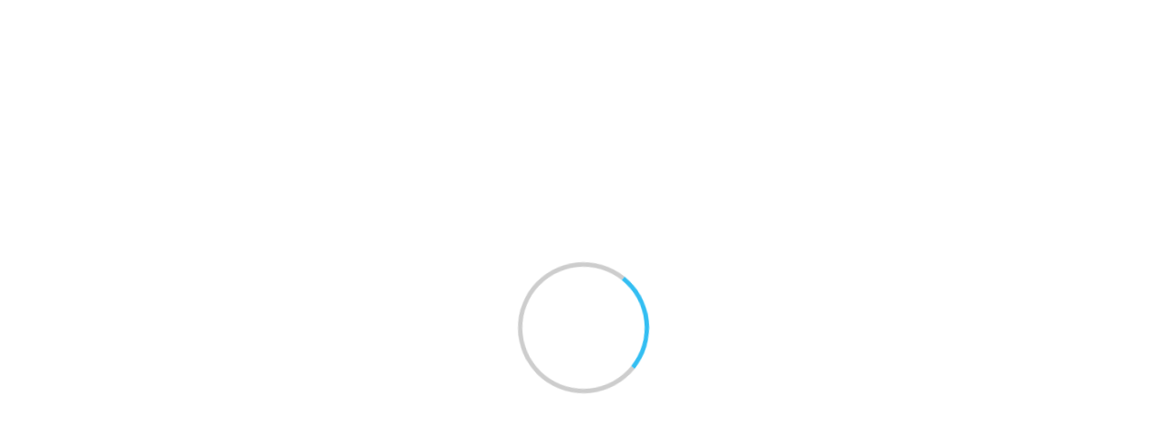

--- FILE ---
content_type: text/html; charset=utf-8
request_url: https://agu.repo.nii.ac.jp/records/2000027
body_size: 22653
content:


<!DOCTYPE html>
<html 
  lang="ja" dir="ltr">

<head>
  <meta charset="utf-8">
  <meta http-equiv="X-UA-Compatible" content="IE=edge">
  <meta name="viewport" content="width=device-width, initial-scale=1">
  <meta name="citation_title" content="愛知学院大学心理学部紀要 第1巻（創刊号） 表紙（英字）">
  <meta name="citation_publisher" content="愛知学院大学心理学会">
  <meta name="citation_journal_title" content="愛知学院大学心理学部紀要">
  <meta name="citation_volume" content="1">
  <meta name="citation_firstpage" content="0">
  <meta name="citation_lastpage" content="0">
  <meta name="citation_publication_date" content="2023-03-31">
  <meta name="citation_pdf_url" content="https://agu.repo.nii.ac.jp/record/2000027/files/%E2%91%B0%E6%84%9B%E7%9F%A5%E5%AD%A6%E9%99%A2%E5%A4%A7%E5%AD%A6%E5%BF%83%E7%90%86%E5%AD%A6%E9%83%A8%E7%B4%80%E8%A6%81%20%E7%AC%AC1%E5%B7%BB%EF%BC%88%E5%89%B5%E5%88%8A%E5%8F%B7%EF%BC%89%20%E8%A1%A8%E7%B4%99%EF%BC%88%E8%8B%B1%E5%AD%97%EF%BC%89.pdf">
  <meta name="citation_dissertation_institution" content="">
  <meta name="citation_abstract_html_url" content="https://agu.repo.nii.ac.jp/records/2000027">
  
      <title>愛知学院大学機関リポジトリ</title>
      <meta name="keyword" content="CMS,Netcommons,Maple"/>
      <meta name="copyright" content="Copyright © 2007-2008"/>
      <meta name="description" content="CMS,Netcommons,Maple"/>
      <meta property="og:description" content="CMS,Netcommons,Maple" />
      <meta property="og:title" content="愛知学院大学機関リポジトリ" />
      <meta property="og:locale" content="ja_JA" />
      <meta property="og:locale:alternate" content="en_EN" />
      <meta property="og:url" content="https://agu.repo.nii.ac.jp/records/2000027" />
      <link rel="shortcut icon" href="/static/favicon.ico"/>
      <meta property="og:image" content="" />

  <!--    <link rel="shortcut icon" href=""/>-->
  <link rel="apple-touch-icon-precomposed" sizes="144x144"
    href="/static/apple-touch-icon-144-precomposed.png" />
  <link rel="apple-touch-icon-precomposed" sizes="114x114"
    href="/static/apple-touch-icon-114-precomposed.png" />
  <link rel="apple-touch-icon-precomposed" sizes="72x72"
    href="/static/apple-touch-icon-72-precomposed.png" />
  <link rel="apple-touch-icon-precomposed" sizes="57x57"
    href="/static/apple-touch-icon-57-precomposed.png" />

  
  
  
  <link href="/static/gen/weko_theme.03373725.css" rel="stylesheet">
  
  <link href="/static/gen/weko_styles.d15d67d0.css" rel="stylesheet">
  <!-- HTML5 shim and Respond.js for IE8 support of HTML5 elements and media queries -->
  <!--[if lt IE 9]>
      <script src="https://oss.maxcdn.com/html5shiv/3.7.2/html5shiv.min.js"></script>
      <script src="https://oss.maxcdn.com/respond/1.4.2/respond.min.js"></script>
    <![endif]-->
  <!--    <link href="/static/css/weko_theme/styling.css" rel="stylesheet">-->
  
  <link href="/static/gen/weko_theme_buttons.67f94943.css" rel="stylesheet">
  
  <link href="/static/gen/weko_theme_widget.cee0aae9.css" rel="stylesheet">
  
  <link href="/static/gen/weko_admin_ui_quill.9b536bda.css" rel="stylesheet">
  <link href="/static/gen/weko_records_ui.a457d7f6.css" rel="stylesheet">
  <link href="/static/gen/bootstrap_popover_css.fa144fd2.css" rel="stylesheet">
  <!-- start tracking code -->
<!-- Global site tag (gtag.js) - Google Analytics -->

<script async src="https://www.googletagmanager.com/gtag/js?id=G-TNS1W6NL8G"></script>
<script>
    window.dataLayer = window.dataLayer || [];
    function gtag() { dataLayer.push(arguments); }
    gtag('js', new Date());
    gtag('config', 'G-TNS1W6NL8G');
</script>
<script async src="https://www.googletagmanager.com/gtag/js?id=None"></script>
<script>
    window.dataLayer = window.dataLayer || [];
    function gtag() { dataLayer.push(arguments); }
    gtag('js', new Date());
    gtag('config', 'None');

</script>
  <!-- end tracking code -->
  <script src="https://cdnjs.cloudflare.com/polyfill/v3/polyfill.min.js?features=es6"></script>
<script id="MathJax-script" async src="https://cdn.jsdelivr.net/npm/mathjax@3/es5/tex-mml-chtml.js"></script>
</head>

<body 
  itemscope itemtype="http://schema.org/WebPage" data-spy="scroll" data-target=".scrollspy-target">
  <!--[if lt IE 8]>
      <p class="browserupgrade">You are using an <strong>outdated</strong> browser. Please <a href="http://browsehappy.com/">upgrade your browser</a> to improve your experience.</p>
    <![endif]-->
  <div class="lds-ring-background hidden">
    <div class="lds-ring"></div>
  </div>
  <div id="page_body" class="grid-stack"style="display: None;">
    
    


  <link href="/static/css/weko_admin/quill.snow.css" rel="stylesheet">
  <!--<link href="//cdnjs.cloudflare.com/ajax/libs/KaTeX/0.7.1/katex.min.css" rel="stylesheet">-->
  <!--<link href="//cdnjs.cloudflare.com/ajax/libs/highlight.js/9.12.0/styles/monokai-sublime.min.css" rel="stylesheet">-->
  <link href="/static/css/KaTeX/katex.min.css" rel="stylesheet">
  <link href="/static/css/highlight.js/monokai-sublime.min.css" rel="stylesheet">


<div id="header" class="hidden">

  <nav class="navbar-default navbar-static-top full-height">
    <div class="container-fluid container-fluid2" id="fixed_header">
        
	  	
  

<form class="navbar-form navbar-right navbar-form2">

  <a href="/login/?next=%2Frecords%2F2000027" class="btn
      btn-default btn-primary bg-transparent login-button"><i class="fa fa-sign-in"></i> ログイン</a>

  
</form>
		
      <div class="navbar-form navbar-right navbar-form2">
        
        
  <!--<script src="https://ajax.googleapis.com/ajax/libs/jquery/2.1.3/jquery.min.js"></script>-->
  <script src="/static/js/jquery/jquery.min.js"></script>
  <script src="/static/js/weko_theme/lang_combobox.js"></script>
  <form id="language-code-form" class="form form-inline lang-select text-white"
        action="/lang/"
        method="POST">
    <div class="form-group form-group2">
      <span for="lang-code">言語:</span>
      <label for="lang-code" hidden>言語:</label>
      <select class="form-control" id="lang-code" name="lang_code">
      
           <option value="en"></option>
      
           <option selected value="ja"></option>
      
           <option value="zh"></option>
      
           <option value="id"></option>
      
           <option value="vi"></option>
      
           <option value="ms"></option>
      
           <option value="fil"></option>
      
           <option value="th"></option>
      
           <option value="hi"></option>
      
           <option value="ar"></option>
      
      </select>
    </div>
  </form>

      </div>
<!--     <input hidden id ="weko_show_index_for_authenticated_user" value="False"> -->
    </div>
    
      <div class="container-fluid container-fluid2" id="header_nav">
        <div id="header_content" class="ql-editor">
        </div>
      </div>
    
  </nav>
</div>



    <div id="main_contents">
      <input type="hidden" id="current_language" value="ja" />
    
<div class="container-fluid container-fluid2">
  <div class="row row-4">
    <div class="col-sm-12 col-md-12 col-md-12">
      <div class="panel panel-default" id="panel-main-content">
        <div class="panel-heading no-padding-side" id="panel-heading-main-contents">
            <div class="pull-right">
            </div>
              <strong><p id="title-main-content">WEKO3</p></strong>
        </div>
        <div class="panel-body panel-body2" id="background-color-main-content">
<ul class="nav nav-tabs">
  
  
    <li role="presentation" class="active"><a href="/">トップ</a></li>
    
  <li role="presentation" class=" "><a href="/items/ranking">ランキング</a></li>

 </ul>

  <div class="row row-4" style="height: 100%">
    <div class="col-sm-12 col-md-12" style="height: 100%">
      <div id="myTabContent" class="tab-content" style="height: 100%">
  <div class="row row-4 no-print">
    <div class="col-sm-12 col-md-12 col-lg-12">
      

<div id="search_detail" style="height: 100%" ng-controller="searchDetailCtrl">
  <form id="search-form" action="/search">
    <div class="row row-4" style="height: 100%">
      <div class="col-sm-6 col-md-6 col-lg-6
      col-sm-offset-3 col-md-offset-3 col-lg-offset-3">
        <div id="search_simple" id="simple-search-btn" class="input-group">
          <label for="q" hidden>検索キーワード</label>
          <input class="form-control" type="text" id="q" name="q" placeholder="入力後、Enterキーを押下し検索してください"
            ng-model="search_q">
          <input class="form-control" type="hidden" id="community" name="community" value="">
          <div class="input-group-btn">
            <button id="top-search-btn" type="submit" class="btn btn-primary">
              <i class="fa fa-search fa-lg">&nbsp</i>
              <span id="simple-search-txt">検索</span>
            </button>
          </div>
          <div id="search_detail" class="input-group-btn">
            <button id="detail_search_main" class="btn btn-info" type="button">
              <i class="fa fa-angle-down fa-lg detail-search-open">&nbsp</i>
              <span class="detail-search-open">詳細検索</span>
              <i class="fa fa-angle-up fa-lg detail-search-close">&nbsp</i>
              <span class="detail-search-close">閉じる</span>
            </button>
          </div>
        </div>
      </div>
    </div>
    <div class="row row-4 detail-lable">
      <div class="col-sm-6 col-md-6 col-lg-6 col-lg-offset-3">
        <div id="search_type" class="form-inline ten-pixel-margin">
          <label class="radio-inline">
            <input type="radio" name="search_type" id="search_type_fulltext" value="0" ng-value="0"
              ng-model="search_type"> 全文
          </label>
          <label class="radio-inline">
            <input type="radio" name="search_type" id="search_type_keyword" value="1" ng-value="1"
              ng-model="search_type"> キーワード
          </label>
        </div>
      </div>
    </div>
  </form>
  <!--Detail search-->
  <div>
    <div class="row row-4">
      <div id="search_detail_metadata" class="collapse col-sm-12 col-md-12
              col-lg-12">
        
<div ng-init="initData('{&#34;condition_setting&#34;: [{&#34;contents&#34;: &#34;Title&#34;, &#34;contents_value&#34;: {&#34;en&#34;: &#34;Title&#34;, &#34;ja&#34;: &#34;タイトル&#34;}, &#34;default_display&#34;: true, &#34;id&#34;: &#34;title&#34;, &#34;inputType&#34;: &#34;text&#34;, &#34;inputVal&#34;: &#34;&#34;, &#34;mapping&#34;: [&#34;title&#34;], &#34;mappingFlg&#34;: false, &#34;mappingName&#34;: &#34;&#34;, &#34;sche_or_attr&#34;: [{&#34;checkStus&#34;: false, &#34;contents&#34;: &#34;title&#34;, &#34;id&#34;: &#34;title&#34;}], &#34;useable_status&#34;: true}, {&#34;contents&#34;: &#34;Author Name&#34;, &#34;contents_value&#34;: {&#34;en&#34;: &#34;Author Name&#34;, &#34;ja&#34;: &#34;著者名&#34;}, &#34;default_display&#34;: true, &#34;id&#34;: &#34;creator&#34;, &#34;inputType&#34;: &#34;text&#34;, &#34;inputVal&#34;: &#34;&#34;, &#34;mapping&#34;: [&#34;creator&#34;], &#34;mappingFlg&#34;: false, &#34;mappingName&#34;: &#34;&#34;, &#34;sche_or_attr&#34;: [{&#34;checkStus&#34;: false, &#34;contents&#34;: &#34;creator&#34;, &#34;id&#34;: &#34;creator&#34;}], &#34;useable_status&#34;: true}, {&#34;contents&#34;: &#34;Subject&#34;, &#34;contents_value&#34;: {&#34;en&#34;: &#34;Subject&#34;, &#34;ja&#34;: &#34;件名&#34;}, &#34;default_display&#34;: true, &#34;id&#34;: &#34;subject&#34;, &#34;inputType&#34;: &#34;text&#34;, &#34;inputVal&#34;: &#34;&#34;, &#34;mapping&#34;: [&#34;BSH&#34;, &#34;DDC&#34;, &#34;LCC&#34;, &#34;LCSH&#34;, &#34;MeSH&#34;, &#34;NDC&#34;, &#34;NDLC&#34;, &#34;NDLSH&#34;, &#34;UDC&#34;, &#34;Other&#34;, &#34;Scival&#34;], &#34;mappingFlg&#34;: true, &#34;mappingName&#34;: &#34;sbjscheme&#34;, &#34;sche_or_attr&#34;: [{&#34;checkStus&#34;: false, &#34;contents&#34;: &#34;BSH&#34;, &#34;id&#34;: &#34;0&#34;}, {&#34;checkStus&#34;: false, &#34;contents&#34;: &#34;DDC&#34;, &#34;id&#34;: &#34;1&#34;}, {&#34;checkStus&#34;: false, &#34;contents&#34;: &#34;LCC&#34;, &#34;id&#34;: &#34;2&#34;}, {&#34;checkStus&#34;: false, &#34;contents&#34;: &#34;LCSH&#34;, &#34;id&#34;: &#34;3&#34;}, {&#34;checkStus&#34;: false, &#34;contents&#34;: &#34;MeSH&#34;, &#34;id&#34;: &#34;4&#34;}, {&#34;checkStus&#34;: false, &#34;contents&#34;: &#34;NDC&#34;, &#34;id&#34;: &#34;5&#34;}, {&#34;checkStus&#34;: false, &#34;contents&#34;: &#34;NDLC&#34;, &#34;id&#34;: &#34;6&#34;}, {&#34;checkStus&#34;: false, &#34;contents&#34;: &#34;NDLSH&#34;, &#34;id&#34;: &#34;7&#34;}, {&#34;checkStus&#34;: false, &#34;contents&#34;: &#34;UDC&#34;, &#34;id&#34;: &#34;8&#34;}, {&#34;checkStus&#34;: false, &#34;contents&#34;: &#34;Other&#34;, &#34;id&#34;: &#34;9&#34;}, {&#34;checkStus&#34;: false, &#34;contents&#34;: &#34;Scival&#34;, &#34;id&#34;: &#34;10&#34;}], &#34;useable_status&#34;: true}, {&#34;contents&#34;: &#34;Region&#34;, &#34;contents_value&#34;: {&#34;en&#34;: &#34;Region&#34;, &#34;ja&#34;: &#34;地域&#34;}, &#34;default_display&#34;: true, &#34;id&#34;: &#34;spatial&#34;, &#34;inputType&#34;: &#34;text&#34;, &#34;inputVal&#34;: &#34;&#34;, &#34;mapping&#34;: [&#34;spatial&#34;], &#34;mappingFlg&#34;: false, &#34;mappingName&#34;: &#34;&#34;, &#34;useable_status&#34;: true}, {&#34;contents&#34;: &#34;Description&#34;, &#34;contents_value&#34;: {&#34;en&#34;: &#34;Description&#34;, &#34;ja&#34;: &#34;内容記述&#34;}, &#34;default_display&#34;: true, &#34;id&#34;: &#34;des&#34;, &#34;inputType&#34;: &#34;text&#34;, &#34;inputVal&#34;: &#34;&#34;, &#34;mapping&#34;: [&#34;description&#34;], &#34;mappingFlg&#34;: false, &#34;mappingName&#34;: &#34;&#34;, &#34;useable_status&#34;: true}, {&#34;contents&#34;: &#34;Publisher&#34;, &#34;contents_value&#34;: {&#34;en&#34;: &#34;Publisher&#34;, &#34;ja&#34;: &#34;出版者&#34;}, &#34;default_display&#34;: true, &#34;id&#34;: &#34;publisher&#34;, &#34;inputType&#34;: &#34;text&#34;, &#34;inputVal&#34;: &#34;&#34;, &#34;mapping&#34;: [&#34;publisher&#34;], &#34;mappingFlg&#34;: false, &#34;mappingName&#34;: &#34;&#34;, &#34;useable_status&#34;: true}, {&#34;contents&#34;: &#34;Contributors&#34;, &#34;contents_value&#34;: {&#34;en&#34;: &#34;Contributors&#34;, &#34;ja&#34;: &#34;寄与者&#34;}, &#34;default_display&#34;: true, &#34;id&#34;: &#34;cname&#34;, &#34;inputType&#34;: &#34;text&#34;, &#34;inputVal&#34;: &#34;&#34;, &#34;mapping&#34;: [&#34;contributor&#34;], &#34;mappingFlg&#34;: false, &#34;mappingName&#34;: &#34;&#34;, &#34;useable_status&#34;: true}, {&#34;contents&#34;: &#34;Contents Created Date&#34;, &#34;contents_value&#34;: {&#34;en&#34;: &#34;Contents Created Date&#34;, &#34;ja&#34;: &#34;コンテンツ作成日&#34;}, &#34;default_display&#34;: true, &#34;id&#34;: &#34;filedate&#34;, &#34;inputType&#34;: &#34;dateRange&#34;, &#34;inputVal_from&#34;: &#34;&#34;, &#34;inputVal_to&#34;: &#34;&#34;, &#34;mapping&#34;: [&#34;date&#34;], &#34;mappingFlg&#34;: true, &#34;mappingName&#34;: &#34;fd_attr&#34;, &#34;sche_or_attr&#34;: [{&#34;checkStus&#34;: false, &#34;contents&#34;: &#34;Accepted&#34;, &#34;id&#34;: &#34;Accepted&#34;}, {&#34;checkStus&#34;: false, &#34;contents&#34;: &#34;Available&#34;, &#34;id&#34;: &#34;Available&#34;}, {&#34;checkStus&#34;: false, &#34;contents&#34;: &#34;Collected&#34;, &#34;id&#34;: &#34;Collected&#34;}, {&#34;checkStus&#34;: false, &#34;contents&#34;: &#34;Copyrighted&#34;, &#34;id&#34;: &#34;Copyrighted&#34;}, {&#34;checkStus&#34;: false, &#34;contents&#34;: &#34;Created&#34;, &#34;id&#34;: &#34;Created&#34;}, {&#34;checkStus&#34;: false, &#34;contents&#34;: &#34;Issued&#34;, &#34;id&#34;: &#34;Issued&#34;}, {&#34;checkStus&#34;: false, &#34;contents&#34;: &#34;Submitted&#34;, &#34;id&#34;: &#34;Submitted&#34;}, {&#34;checkStus&#34;: false, &#34;contents&#34;: &#34;Updated&#34;, &#34;id&#34;: &#34;Updated&#34;}, {&#34;checkStus&#34;: false, &#34;contents&#34;: &#34;Valid&#34;, &#34;id&#34;: &#34;Valid&#34;}], &#34;useable_status&#34;: true}, {&#34;contents&#34;: &#34;Format&#34;, &#34;contents_value&#34;: {&#34;en&#34;: &#34;Format&#34;, &#34;ja&#34;: &#34;フォーット&#34;}, &#34;default_display&#34;: true, &#34;id&#34;: &#34;mimetype&#34;, &#34;inputType&#34;: &#34;text&#34;, &#34;inputVal&#34;: &#34;&#34;, &#34;mapping&#34;: [&#34;format&#34;], &#34;mappingFlg&#34;: false, &#34;mappingName&#34;: &#34;&#34;, &#34;sche_or_attr&#34;: [{&#34;checkStus&#34;: false, &#34;contents&#34;: &#34;format&#34;, &#34;id&#34;: &#34;format&#34;}], &#34;useable_status&#34;: true}, {&#34;contents&#34;: &#34;ID&#34;, &#34;contents_value&#34;: {&#34;en&#34;: &#34;ID&#34;, &#34;ja&#34;: &#34;ID&#34;}, &#34;default_display&#34;: true, &#34;id&#34;: &#34;id&#34;, &#34;inputType&#34;: &#34;text&#34;, &#34;inputVal&#34;: &#34;&#34;, &#34;mapping&#34;: [&#34;identifier&#34;, &#34;URI&#34;, &#34;fullTextURL&#34;, &#34;selfDOI&#34;, &#34;ISBN&#34;, &#34;ISSN&#34;, &#34;NCID&#34;, &#34;pmid&#34;, &#34;doi&#34;, &#34;NAID&#34;, &#34;ichushi&#34;], &#34;mappingFlg&#34;: true, &#34;mappingName&#34;: &#34;id_attr&#34;, &#34;sche_or_attr&#34;: [{&#34;checkStus&#34;: false, &#34;contents&#34;: &#34;identifier&#34;, &#34;id&#34;: &#34;identifier&#34;}, {&#34;checkStus&#34;: false, &#34;contents&#34;: &#34;URI&#34;, &#34;id&#34;: &#34;URI&#34;}, {&#34;checkStus&#34;: false, &#34;contents&#34;: &#34;fullTextURL&#34;, &#34;id&#34;: &#34;fullTextURL&#34;}, {&#34;checkStus&#34;: false, &#34;contents&#34;: &#34;selfDOI&#34;, &#34;id&#34;: &#34;selfDOI&#34;}, {&#34;checkStus&#34;: false, &#34;contents&#34;: &#34;ISBN&#34;, &#34;id&#34;: &#34;ISBN&#34;}, {&#34;checkStus&#34;: false, &#34;contents&#34;: &#34;ISSN&#34;, &#34;id&#34;: &#34;ISSN&#34;}, {&#34;checkStus&#34;: false, &#34;contents&#34;: &#34;NCID&#34;, &#34;id&#34;: &#34;NCID&#34;}, {&#34;checkStus&#34;: false, &#34;contents&#34;: &#34;pmid&#34;, &#34;id&#34;: &#34;pmid&#34;}, {&#34;checkStus&#34;: false, &#34;contents&#34;: &#34;doi&#34;, &#34;id&#34;: &#34;doi&#34;}, {&#34;checkStus&#34;: false, &#34;contents&#34;: &#34;NAID&#34;, &#34;id&#34;: &#34;NAID&#34;}, {&#34;checkStus&#34;: false, &#34;contents&#34;: &#34;ichushi&#34;, &#34;id&#34;: &#34;ichushi&#34;}], &#34;useable_status&#34;: true}, {&#34;contents&#34;: &#34;Journal Title&#34;, &#34;contents_value&#34;: {&#34;en&#34;: &#34;Journal Title&#34;, &#34;ja&#34;: &#34;雑誌名&#34;}, &#34;default_display&#34;: true, &#34;id&#34;: &#34;srctitle&#34;, &#34;inputType&#34;: &#34;text&#34;, &#34;inputVal&#34;: &#34;&#34;, &#34;mapping&#34;: [&#34;srctitle&#34;], &#34;mappingFlg&#34;: false, &#34;mappingName&#34;: &#34;&#34;, &#34;useable_status&#34;: true}, {&#34;check_val&#34;: [{&#34;checkStus&#34;: false, &#34;contents&#34;: &#34;conference paper&#34;, &#34;id&#34;: &#34;0&#34;}, {&#34;checkStus&#34;: false, &#34;contents&#34;: &#34;data paper&#34;, &#34;id&#34;: &#34;1&#34;}, {&#34;checkStus&#34;: false, &#34;contents&#34;: &#34;departmental bulletin paper&#34;, &#34;id&#34;: &#34;2&#34;}, {&#34;checkStus&#34;: false, &#34;contents&#34;: &#34;editorial&#34;, &#34;id&#34;: &#34;3&#34;}, {&#34;checkStus&#34;: false, &#34;contents&#34;: &#34;journal article&#34;, &#34;id&#34;: &#34;4&#34;}, {&#34;checkStus&#34;: false, &#34;contents&#34;: &#34;newspaper&#34;, &#34;id&#34;: &#34;5&#34;}, {&#34;checkStus&#34;: false, &#34;contents&#34;: &#34;periodical&#34;, &#34;id&#34;: &#34;6&#34;}, {&#34;checkStus&#34;: false, &#34;contents&#34;: &#34;review article&#34;, &#34;id&#34;: &#34;7&#34;}, {&#34;checkStus&#34;: false, &#34;contents&#34;: &#34;software paper&#34;, &#34;id&#34;: &#34;8&#34;}, {&#34;checkStus&#34;: false, &#34;contents&#34;: &#34;article&#34;, &#34;id&#34;: &#34;9&#34;}, {&#34;checkStus&#34;: false, &#34;contents&#34;: &#34;book&#34;, &#34;id&#34;: &#34;10&#34;}, {&#34;checkStus&#34;: false, &#34;contents&#34;: &#34;book part&#34;, &#34;id&#34;: &#34;11&#34;}, {&#34;checkStus&#34;: false, &#34;contents&#34;: &#34;cartographic material&#34;, &#34;id&#34;: &#34;12&#34;}, {&#34;checkStus&#34;: false, &#34;contents&#34;: &#34;map&#34;, &#34;id&#34;: &#34;13&#34;}, {&#34;checkStus&#34;: false, &#34;contents&#34;: &#34;conference object&#34;, &#34;id&#34;: &#34;14&#34;}, {&#34;checkStus&#34;: false, &#34;contents&#34;: &#34;conference proceedings&#34;, &#34;id&#34;: &#34;15&#34;}, {&#34;checkStus&#34;: false, &#34;contents&#34;: &#34;conference poster&#34;, &#34;id&#34;: &#34;16&#34;}, {&#34;checkStus&#34;: false, &#34;contents&#34;: &#34;dataset&#34;, &#34;id&#34;: &#34;17&#34;}, {&#34;checkStus&#34;: false, &#34;contents&#34;: &#34;interview&#34;, &#34;id&#34;: &#34;18&#34;}, {&#34;checkStus&#34;: false, &#34;contents&#34;: &#34;image&#34;, &#34;id&#34;: &#34;19&#34;}, {&#34;checkStus&#34;: false, &#34;contents&#34;: &#34;still image&#34;, &#34;id&#34;: &#34;20&#34;}, {&#34;checkStus&#34;: false, &#34;contents&#34;: &#34;moving image&#34;, &#34;id&#34;: &#34;21&#34;}, {&#34;checkStus&#34;: false, &#34;contents&#34;: &#34;video&#34;, &#34;id&#34;: &#34;22&#34;}, {&#34;checkStus&#34;: false, &#34;contents&#34;: &#34;lecture&#34;, &#34;id&#34;: &#34;23&#34;}, {&#34;checkStus&#34;: false, &#34;contents&#34;: &#34;patent&#34;, &#34;id&#34;: &#34;24&#34;}, {&#34;checkStus&#34;: false, &#34;contents&#34;: &#34;internal report&#34;, &#34;id&#34;: &#34;25&#34;}, {&#34;checkStus&#34;: false, &#34;contents&#34;: &#34;report&#34;, &#34;id&#34;: &#34;26&#34;}, {&#34;checkStus&#34;: false, &#34;contents&#34;: &#34;research report&#34;, &#34;id&#34;: &#34;27&#34;}, {&#34;checkStus&#34;: false, &#34;contents&#34;: &#34;technical report&#34;, &#34;id&#34;: &#34;28&#34;}, {&#34;checkStus&#34;: false, &#34;contents&#34;: &#34;policy report&#34;, &#34;id&#34;: &#34;29&#34;}, {&#34;checkStus&#34;: false, &#34;contents&#34;: &#34;report part&#34;, &#34;id&#34;: &#34;30&#34;}, {&#34;checkStus&#34;: false, &#34;contents&#34;: &#34;working paper&#34;, &#34;id&#34;: &#34;31&#34;}, {&#34;checkStus&#34;: false, &#34;contents&#34;: &#34;data management plan&#34;, &#34;id&#34;: &#34;32&#34;}, {&#34;checkStus&#34;: false, &#34;contents&#34;: &#34;sound&#34;, &#34;id&#34;: &#34;33&#34;}, {&#34;checkStus&#34;: false, &#34;contents&#34;: &#34;thesis&#34;, &#34;id&#34;: &#34;34&#34;}, {&#34;checkStus&#34;: false, &#34;contents&#34;: &#34;bachelor thesis&#34;, &#34;id&#34;: &#34;35&#34;}, {&#34;checkStus&#34;: false, &#34;contents&#34;: &#34;master thesis&#34;, &#34;id&#34;: &#34;36&#34;}, {&#34;checkStus&#34;: false, &#34;contents&#34;: &#34;doctoral thesis&#34;, &#34;id&#34;: &#34;37&#34;}, {&#34;checkStus&#34;: false, &#34;contents&#34;: &#34;interactive resource&#34;, &#34;id&#34;: &#34;38&#34;}, {&#34;checkStus&#34;: false, &#34;contents&#34;: &#34;learning object&#34;, &#34;id&#34;: &#34;39&#34;}, {&#34;checkStus&#34;: false, &#34;contents&#34;: &#34;manuscript&#34;, &#34;id&#34;: &#34;40&#34;}, {&#34;checkStus&#34;: false, &#34;contents&#34;: &#34;musical notation&#34;, &#34;id&#34;: &#34;41&#34;}, {&#34;checkStus&#34;: false, &#34;contents&#34;: &#34;research proposal&#34;, &#34;id&#34;: &#34;42&#34;}, {&#34;checkStus&#34;: false, &#34;contents&#34;: &#34;software&#34;, &#34;id&#34;: &#34;43&#34;}, {&#34;checkStus&#34;: false, &#34;contents&#34;: &#34;technical documentation&#34;, &#34;id&#34;: &#34;44&#34;}, {&#34;checkStus&#34;: false, &#34;contents&#34;: &#34;workflow&#34;, &#34;id&#34;: &#34;45&#34;}, {&#34;checkStus&#34;: false, &#34;contents&#34;: &#34;other&#34;, &#34;id&#34;: &#34;46&#34;}], &#34;contents&#34;: &#34;Resource Type&#34;, &#34;contents_value&#34;: {&#34;en&#34;: &#34;Resource Type&#34;, &#34;ja&#34;: &#34;資源タイプ&#34;}, &#34;default_display&#34;: true, &#34;id&#34;: &#34;type&#34;, &#34;inputType&#34;: &#34;checkbox_list&#34;, &#34;inputVal&#34;: &#34;&#34;, &#34;mapping&#34;: [&#34;Conference&#34;, &#34;Paper&#34;, &#34;Departmental&#34;, &#34;Bulletin&#34;, &#34;Paper&#34;, &#34;Journal&#34;, &#34;Article&#34;, &#34;Article&#34;, &#34;Book&#34;, &#34;Presentation&#34;, &#34;Data&#34;, &#34;or&#34;, &#34;Dataset&#34;, &#34;Research&#34;, &#34;Paper&#34;, &#34;Technical&#34;, &#34;Report&#34;, &#34;Thesis&#34;, &#34;or&#34;, &#34;Dissertation&#34;, &#34;Learning&#34;, &#34;Material&#34;, &#34;Software&#34;], &#34;mappingFlg&#34;: false, &#34;mappingName&#34;: &#34;&#34;, &#34;useable_status&#34;: true}, {&#34;check_val&#34;: [{&#34;checkStus&#34;: false, &#34;contents&#34;: &#34;学術雑誌論文 / Journal Article&#34;, &#34;id&#34;: &#34;学術雑誌論文 / Journal Article&#34;}, {&#34;checkStus&#34;: false, &#34;contents&#34;: &#34;紀要論文 / Departmental Bulletin Paper&#34;, &#34;id&#34;: &#34;紀要論文 / Departmental Bulletin Paper&#34;}, {&#34;checkStus&#34;: false, &#34;contents&#34;: &#34;会議発表論文 / Conference Paper&#34;, &#34;id&#34;: &#34;会議発表論文 / Conference Paper&#34;}, {&#34;checkStus&#34;: false, &#34;contents&#34;: &#34;一般雑誌記事 / Article&#34;, &#34;id&#34;: &#34;一般雑誌記事 / Article&#34;}, {&#34;checkStus&#34;: false, &#34;contents&#34;: &#34;会議発表用資料 / Presentation&#34;, &#34;id&#34;: &#34;会議発表用資料 / Presentation&#34;}, {&#34;checkStus&#34;: false, &#34;contents&#34;: &#34;学位論文 / Thesis or Dissertation&#34;, &#34;id&#34;: &#34;学位論文 / Thesis or Dissertation&#34;}, {&#34;checkStus&#34;: false, &#34;contents&#34;: &#34;報告書 / Research Paper&#34;, &#34;id&#34;: &#34;報告書 / Research Paper&#34;}, {&#34;checkStus&#34;: false, &#34;contents&#34;: &#34;図書 / Book&#34;, &#34;id&#34;: &#34;図書 / Book&#34;}, {&#34;checkStus&#34;: false, &#34;contents&#34;: &#34;図書の一部 / Book&#34;, &#34;id&#34;: &#34;図書の一部 / Book&#34;}, {&#34;checkStus&#34;: false, &#34;contents&#34;: &#34;その他 / Others&#34;, &#34;id&#34;: &#34;その他 / Others&#34;}, {&#34;checkStus&#34;: false, &#34;contents&#34;: &#34;DublinCore&#34;, &#34;id&#34;: &#34;DublinCore&#34;}, {&#34;checkStus&#34;: false, &#34;contents&#34;: &#34;Journal Article&#34;, &#34;id&#34;: &#34;Journal Article&#34;}, {&#34;checkStus&#34;: false, &#34;contents&#34;: &#34;Thesis or Dissertation&#34;, &#34;id&#34;: &#34;Thesis or Dissertation&#34;}, {&#34;checkStus&#34;: false, &#34;contents&#34;: &#34;Departmental Bulletin Paper&#34;, &#34;id&#34;: &#34;Departmental Bulletin Paper&#34;}, {&#34;checkStus&#34;: false, &#34;contents&#34;: &#34;Conference Paper&#34;, &#34;id&#34;: &#34;Conference Paper&#34;}, {&#34;checkStus&#34;: false, &#34;contents&#34;: &#34;Presentation&#34;, &#34;id&#34;: &#34;Presentation&#34;}, {&#34;checkStus&#34;: false, &#34;contents&#34;: &#34;Book&#34;, &#34;id&#34;: &#34;Book&#34;}, {&#34;checkStus&#34;: false, &#34;contents&#34;: &#34;Technical Report&#34;, &#34;id&#34;: &#34;Technical Report&#34;}, {&#34;checkStus&#34;: false, &#34;contents&#34;: &#34;Research Paper&#34;, &#34;id&#34;: &#34;Research Paper&#34;}, {&#34;checkStus&#34;: false, &#34;contents&#34;: &#34;Article&#34;, &#34;id&#34;: &#34;Article&#34;}, {&#34;checkStus&#34;: false, &#34;contents&#34;: &#34;Preprint&#34;, &#34;id&#34;: &#34;Preprint&#34;}, {&#34;checkStus&#34;: false, &#34;contents&#34;: &#34;Learning Material&#34;, &#34;id&#34;: &#34;Learning Material&#34;}, {&#34;checkStus&#34;: false, &#34;contents&#34;: &#34;Data or Dataset&#34;, &#34;id&#34;: &#34;Data or Dataset&#34;}, {&#34;checkStus&#34;: false, &#34;contents&#34;: &#34;Software&#34;, &#34;id&#34;: &#34;Software&#34;}, {&#34;checkStus&#34;: false, &#34;contents&#34;: &#34;Others&#34;, &#34;id&#34;: &#34;Others&#34;}, {&#34;checkStus&#34;: false, &#34;contents&#34;: &#34;Learning Object Metadata&#34;, &#34;id&#34;: &#34;Learning Object Metadata&#34;}, {&#34;checkStus&#34;: false, &#34;contents&#34;: &#34;LIDO&#34;, &#34;id&#34;: &#34;LIDO&#34;}, {&#34;checkStus&#34;: false, &#34;contents&#34;: &#34;デフォルトアイテムタイプ(シンプル)&#34;, &#34;id&#34;: &#34;デフォルトアイテムタイプ（シンプル）&#34;}, {&#34;checkStus&#34;: false, &#34;contents&#34;: &#34;デフォルトアイテムタイプ(フル)&#34;, &#34;id&#34;: &#34;デフォルトアイテムタイプ（フル）&#34;}], &#34;contents&#34;: &#34;アイテムタイプ&#34;, &#34;contents_value&#34;: {&#34;en&#34;: &#34;Item Type&#34;, &#34;ja&#34;: &#34;アイテムタイプ&#34;}, &#34;default_display&#34;: true, &#34;id&#34;: &#34;itemtype&#34;, &#34;inputType&#34;: &#34;checkbox_list&#34;, &#34;inputVal&#34;: &#34;&#34;, &#34;mapping&#34;: [&#34;itemtype&#34;], &#34;mappingFlg&#34;: false, &#34;mappingName&#34;: &#34;&#34;, &#34;useable_status&#34;: true}, {&#34;check_val&#34;: [{&#34;checkStus&#34;: false, &#34;contents&#34;: &#34;日本語&#34;, &#34;id&#34;: &#34;jpn&#34;}, {&#34;checkStus&#34;: false, &#34;contents&#34;: &#34;英語&#34;, &#34;id&#34;: &#34;eng&#34;}, {&#34;checkStus&#34;: false, &#34;contents&#34;: &#34;フランス語&#34;, &#34;id&#34;: &#34;fra&#34;}, {&#34;checkStus&#34;: false, &#34;contents&#34;: &#34;Italian&#34;, &#34;id&#34;: &#34;ita&#34;}, {&#34;checkStus&#34;: false, &#34;contents&#34;: &#34;ドイツ語&#34;, &#34;id&#34;: &#34;deu&#34;}, {&#34;checkStus&#34;: false, &#34;contents&#34;: &#34;Spanish&#34;, &#34;id&#34;: &#34;spa&#34;}, {&#34;checkStus&#34;: false, &#34;contents&#34;: &#34;中国語&#34;, &#34;id&#34;: &#34;zho&#34;}, {&#34;checkStus&#34;: false, &#34;contents&#34;: &#34;ロシア語&#34;, &#34;id&#34;: &#34;rus&#34;}, {&#34;checkStus&#34;: false, &#34;contents&#34;: &#34;Latin&#34;, &#34;id&#34;: &#34;lat&#34;}, {&#34;checkStus&#34;: false, &#34;contents&#34;: &#34;Malay&#34;, &#34;id&#34;: &#34;msa&#34;}, {&#34;checkStus&#34;: false, &#34;contents&#34;: &#34;Esperanto&#34;, &#34;id&#34;: &#34;epo&#34;}, {&#34;checkStus&#34;: false, &#34;contents&#34;: &#34;Arabic&#34;, &#34;id&#34;: &#34;ara&#34;}, {&#34;checkStus&#34;: false, &#34;contents&#34;: &#34;Greek&#34;, &#34;id&#34;: &#34;ell&#34;}, {&#34;checkStus&#34;: false, &#34;contents&#34;: &#34;韓国語&#34;, &#34;id&#34;: &#34;kor&#34;}, {&#34;checkStus&#34;: false, &#34;contents&#34;: &#34;その他&#34;, &#34;id&#34;: &#34;other&#34;}], &#34;contents&#34;: &#34;Language&#34;, &#34;contents_value&#34;: {&#34;en&#34;: &#34;Language&#34;, &#34;ja&#34;: &#34;言語&#34;}, &#34;default_display&#34;: true, &#34;id&#34;: &#34;lang&#34;, &#34;inputType&#34;: &#34;checkbox_list&#34;, &#34;inputVal&#34;: &#34;&#34;, &#34;mapping&#34;: [&#34;Japanese&#34;, &#34;English&#34;, &#34;French&#34;, &#34;Italian&#34;, &#34;German&#34;, &#34;Spanish&#34;, &#34;Chinese&#34;, &#34;Russian&#34;, &#34;Latin&#34;, &#34;Malay&#34;, &#34;Esperanto&#34;, &#34;Arabic&#34;, &#34;Greek&#34;, &#34;Korean&#34;, &#34;Other&#34;], &#34;mappingFlg&#34;: false, &#34;mappingName&#34;: &#34;&#34;, &#34;useable_status&#34;: true}, {&#34;contents&#34;: &#34;Period&#34;, &#34;contents_value&#34;: {&#34;en&#34;: &#34;Period&#34;, &#34;ja&#34;: &#34;期間&#34;}, &#34;default_display&#34;: true, &#34;id&#34;: &#34;temporal&#34;, &#34;inputType&#34;: &#34;text&#34;, &#34;inputVal&#34;: &#34;&#34;, &#34;mapping&#34;: [&#34;temporal&#34;], &#34;mappingFlg&#34;: false, &#34;mappingName&#34;: &#34;&#34;, &#34;useable_status&#34;: true}, {&#34;contents&#34;: &#34;Academic Degree Date&#34;, &#34;contents_value&#34;: {&#34;en&#34;: &#34;Academic Degree Date&#34;, &#34;ja&#34;: &#34;学位取得日&#34;}, &#34;default_display&#34;: true, &#34;id&#34;: &#34;dategranted&#34;, &#34;inputType&#34;: &#34;dateRange&#34;, &#34;inputVal_from&#34;: &#34;&#34;, &#34;inputVal_to&#34;: &#34;&#34;, &#34;mapping&#34;: [&#34;date&#34;], &#34;mappingFlg&#34;: false, &#34;mappingName&#34;: &#34;&#34;, &#34;useable_status&#34;: true}, {&#34;contents&#34;: &#34;Author Version Flag&#34;, &#34;contents_value&#34;: {&#34;en&#34;: &#34;Author Version Flag&#34;, &#34;ja&#34;: &#34;著者版フラグ&#34;}, &#34;default_display&#34;: true, &#34;id&#34;: &#34;version&#34;, &#34;inputType&#34;: &#34;selectbox&#34;, &#34;inputVal&#34;: &#34;&#34;, &#34;mapping&#34;: [], &#34;mappingFlg&#34;: false, &#34;mappingName&#34;: &#34;&#34;, &#34;options&#34;: [{&#34;contents&#34;: &#34;accepted&#34;, &#34;id&#34;: &#34;accepted&#34;}, {&#34;contents&#34;: &#34;published&#34;, &#34;id&#34;: &#34;published&#34;}, {&#34;contents&#34;: &#34;draft&#34;, &#34;id&#34;: &#34;draft&#34;}, {&#34;contents&#34;: &#34;submitted&#34;, &#34;id&#34;: &#34;submitted&#34;}, {&#34;contents&#34;: &#34;updated&#34;, &#34;id&#34;: &#34;updated&#34;}], &#34;useable_status&#34;: true}, {&#34;contents&#34;: &#34;Academic Degree Number&#34;, &#34;contents_value&#34;: {&#34;en&#34;: &#34;Academic Degree Number&#34;, &#34;ja&#34;: &#34;学位番号&#34;}, &#34;default_display&#34;: true, &#34;id&#34;: &#34;dissno&#34;, &#34;inputType&#34;: &#34;text&#34;, &#34;inputVal&#34;: &#34;&#34;, &#34;mapping&#34;: [], &#34;mappingFlg&#34;: false, &#34;mappingName&#34;: &#34;&#34;, &#34;useable_status&#34;: true}, {&#34;contents&#34;: &#34;Degree Name&#34;, &#34;contents_value&#34;: {&#34;en&#34;: &#34;Degree Name&#34;, &#34;ja&#34;: &#34;学位名&#34;}, &#34;default_display&#34;: true, &#34;id&#34;: &#34;degreename&#34;, &#34;inputType&#34;: &#34;text&#34;, &#34;inputVal&#34;: &#34;&#34;, &#34;mapping&#34;: [], &#34;mappingFlg&#34;: false, &#34;mappingName&#34;: &#34;&#34;, &#34;useable_status&#34;: true}, {&#34;contents&#34;: &#34;Institution For Academic Degree&#34;, &#34;contents_value&#34;: {&#34;en&#34;: &#34;Institution For Academic Degree&#34;, &#34;ja&#34;: &#34;学位授与機関&#34;}, &#34;default_display&#34;: true, &#34;id&#34;: &#34;dgname&#34;, &#34;inputType&#34;: &#34;text&#34;, &#34;inputVal&#34;: &#34;&#34;, &#34;mapping&#34;: [], &#34;mappingFlg&#34;: false, &#34;mappingName&#34;: &#34;&#34;, &#34;useable_status&#34;: true}, {&#34;contents&#34;: &#34;Author Id&#34;, &#34;contents_value&#34;: {&#34;en&#34;: &#34;Author Id&#34;, &#34;ja&#34;: &#34;著者ID&#34;}, &#34;default_display&#34;: true, &#34;id&#34;: &#34;wid&#34;, &#34;inputType&#34;: &#34;text&#34;, &#34;inputVal&#34;: &#34;&#34;, &#34;mapping&#34;: [], &#34;mappingFlg&#34;: false, &#34;mappingName&#34;: &#34;&#34;, &#34;useable_status&#34;: true}, {&#34;check_val&#34;: [{&#34;checkStus&#34;: false, &#34;contents&#34;: &#34;学部&#34;, &#34;id&#34;: 17}, {&#34;checkStus&#34;: false, &#34;contents&#34;: &#34;学部/文学部&#34;, &#34;id&#34;: 1}, {&#34;checkStus&#34;: false, &#34;contents&#34;: &#34;学部/文学部/愛知学院大学文学部紀要&#34;, &#34;id&#34;: 6}, {&#34;checkStus&#34;: false, &#34;contents&#34;: &#34;学部/文学部/愛知学院大学文学部紀要/第37号&#34;, &#34;id&#34;: 427}, {&#34;checkStus&#34;: false, &#34;contents&#34;: &#34;学部/文学部/愛知学院大学文学部紀要/第38号&#34;, &#34;id&#34;: 428}, {&#34;checkStus&#34;: false, &#34;contents&#34;: &#34;学部/文学部/愛知学院大学文学部紀要/第39号&#34;, &#34;id&#34;: 429}, {&#34;checkStus&#34;: false, &#34;contents&#34;: &#34;学部/文学部/愛知学院大学文学部紀要/第40号&#34;, &#34;id&#34;: 430}, {&#34;checkStus&#34;: false, &#34;contents&#34;: &#34;学部/文学部/愛知学院大学文学部紀要/第41号&#34;, &#34;id&#34;: 431}, {&#34;checkStus&#34;: false, &#34;contents&#34;: &#34;学部/文学部/愛知学院大学文学部紀要/第42号&#34;, &#34;id&#34;: 432}, {&#34;checkStus&#34;: false, &#34;contents&#34;: &#34;学部/文学部/愛知学院大学文学部紀要/第43号&#34;, &#34;id&#34;: 433}, {&#34;checkStus&#34;: false, &#34;contents&#34;: &#34;学部/文学部/愛知学院大学文学部紀要/第44号&#34;, &#34;id&#34;: 434}, {&#34;checkStus&#34;: false, &#34;contents&#34;: &#34;学部/文学部/愛知学院大学文学部紀要/第45号&#34;, &#34;id&#34;: 435}, {&#34;checkStus&#34;: false, &#34;contents&#34;: &#34;学部/文学部/愛知学院大学文学部紀要/第46号&#34;, &#34;id&#34;: 436}, {&#34;checkStus&#34;: false, &#34;contents&#34;: &#34;学部/文学部/愛知学院大学文学部紀要/第47号&#34;, &#34;id&#34;: 437}, {&#34;checkStus&#34;: false, &#34;contents&#34;: &#34;学部/文学部/愛知学院大学文学部紀要/第48号&#34;, &#34;id&#34;: 438}, {&#34;checkStus&#34;: false, &#34;contents&#34;: &#34;学部/文学部/愛知学院大学文学部紀要/第49号&#34;, &#34;id&#34;: 396}, {&#34;checkStus&#34;: false, &#34;contents&#34;: &#34;学部/文学部/愛知学院大学文学部紀要/第50号&#34;, &#34;id&#34;: 397}, {&#34;checkStus&#34;: false, &#34;contents&#34;: &#34;学部/文学部/愛知学院大学文学部紀要/第51号&#34;, &#34;id&#34;: 424}, {&#34;checkStus&#34;: false, &#34;contents&#34;: &#34;学部/文学部/愛知学院大学文学部紀要/第52号&#34;, &#34;id&#34;: 481}, {&#34;checkStus&#34;: false, &#34;contents&#34;: &#34;学部/文学部/愛知学院大学文学部紀要/第53号&#34;, &#34;id&#34;: 1711080650792}, {&#34;checkStus&#34;: false, &#34;contents&#34;: &#34;学部/文学部/愛知学院大学文学部紀要/第54号&#34;, &#34;id&#34;: 1744785385867}, {&#34;checkStus&#34;: false, &#34;contents&#34;: &#34;学部/心理学部&#34;, &#34;id&#34;: 1688543652068}, {&#34;checkStus&#34;: false, &#34;contents&#34;: &#34;学部/心理学部/愛知学院大学心理学部紀要 : Online ISSN 2758-4984&#34;, &#34;id&#34;: 1688544055612}, {&#34;checkStus&#34;: false, &#34;contents&#34;: &#34;学部/心理学部/愛知学院大学心理学部紀要 : Online ISSN 2758-4984/第1巻(創刊号)&#34;, &#34;id&#34;: 1688544319151}, {&#34;checkStus&#34;: false, &#34;contents&#34;: &#34;学部/心理学部/愛知学院大学心理学部紀要 : Online ISSN 2758-4984/第2巻&#34;, &#34;id&#34;: 1711510770162}, {&#34;checkStus&#34;: false, &#34;contents&#34;: &#34;学部/心理学部/愛知学院大学心理学部紀要 : Online ISSN 2758-4984/第3巻&#34;, &#34;id&#34;: 1746063337002}, {&#34;checkStus&#34;: false, &#34;contents&#34;: &#34;学部/健康科学部&#34;, &#34;id&#34;: 2}, {&#34;checkStus&#34;: false, &#34;contents&#34;: &#34;学部/健康科学部/愛知学院大学論叢. 心身科学部紀要:Online ISSN 2760-2346&#34;, &#34;id&#34;: 192}, {&#34;checkStus&#34;: false, &#34;contents&#34;: &#34;学部/健康科学部/愛知学院大学論叢. 心身科学部紀要:Online ISSN 2760-2346/第4号&#34;, &#34;id&#34;: 180}, {&#34;checkStus&#34;: false, &#34;contents&#34;: &#34;学部/健康科学部/愛知学院大学論叢. 心身科学部紀要:Online ISSN 2760-2346/第5号&#34;, &#34;id&#34;: 181}, {&#34;checkStus&#34;: false, &#34;contents&#34;: &#34;学部/健康科学部/愛知学院大学論叢. 心身科学部紀要:Online ISSN 2760-2346/第6号&#34;, &#34;id&#34;: 182}, {&#34;checkStus&#34;: false, &#34;contents&#34;: &#34;学部/健康科学部/愛知学院大学論叢. 心身科学部紀要:Online ISSN 2760-2346/第7号&#34;, &#34;id&#34;: 183}, {&#34;checkStus&#34;: false, &#34;contents&#34;: &#34;学部/健康科学部/愛知学院大学論叢. 心身科学部紀要:Online ISSN 2760-2346/第8号&#34;, &#34;id&#34;: 7}, {&#34;checkStus&#34;: false, &#34;contents&#34;: &#34;学部/健康科学部/愛知学院大学論叢. 心身科学部紀要:Online ISSN 2760-2346/第9号&#34;, &#34;id&#34;: 184}, {&#34;checkStus&#34;: false, &#34;contents&#34;: &#34;学部/健康科学部/愛知学院大学論叢. 心身科学部紀要:Online ISSN 2760-2346/第10号&#34;, &#34;id&#34;: 185}, {&#34;checkStus&#34;: false, &#34;contents&#34;: &#34;学部/健康科学部/愛知学院大学論叢. 心身科学部紀要:Online ISSN 2760-2346/第11号&#34;, &#34;id&#34;: 186}, {&#34;checkStus&#34;: false, &#34;contents&#34;: &#34;学部/健康科学部/愛知学院大学論叢. 心身科学部紀要:Online ISSN 2760-2346/第12号&#34;, &#34;id&#34;: 187}, {&#34;checkStus&#34;: false, &#34;contents&#34;: &#34;学部/健康科学部/愛知学院大学論叢. 心身科学部紀要:Online ISSN 2760-2346/第13号&#34;, &#34;id&#34;: 188}, {&#34;checkStus&#34;: false, &#34;contents&#34;: &#34;学部/健康科学部/愛知学院大学論叢. 心身科学部紀要:Online ISSN 2760-2346/第14号&#34;, &#34;id&#34;: 190}, {&#34;checkStus&#34;: false, &#34;contents&#34;: &#34;学部/健康科学部/愛知学院大学論叢. 心身科学部紀要:Online ISSN 2760-2346/第15号&#34;, &#34;id&#34;: 191}, {&#34;checkStus&#34;: false, &#34;contents&#34;: &#34;学部/健康科学部/愛知学院大学論叢. 心身科学部紀要:Online ISSN 2760-2346/第16号&#34;, &#34;id&#34;: 391}, {&#34;checkStus&#34;: false, &#34;contents&#34;: &#34;学部/健康科学部/愛知学院大学論叢. 心身科学部紀要:Online ISSN 2760-2346/第17号&#34;, &#34;id&#34;: 418}, {&#34;checkStus&#34;: false, &#34;contents&#34;: &#34;学部/健康科学部/愛知学院大学論叢. 心身科学部紀要:Online ISSN 2760-2346/第18号&#34;, &#34;id&#34;: 1694144570843}, {&#34;checkStus&#34;: false, &#34;contents&#34;: &#34;学部/健康科学部/愛知学院大学論叢.健康科学部紀要:Online ISSN 2760-2346&#34;, &#34;id&#34;: 1713333889405}, {&#34;checkStus&#34;: false, &#34;contents&#34;: &#34;学部/健康科学部/愛知学院大学論叢.健康科学部紀要:Online ISSN 2760-2346/第19号&#34;, &#34;id&#34;: 1713333937260}, {&#34;checkStus&#34;: false, &#34;contents&#34;: &#34;学部/健康科学部/愛知学院大学論叢.健康科学部紀要:Online ISSN 2760-2346/第20号&#34;, &#34;id&#34;: 1750230206362}, {&#34;checkStus&#34;: false, &#34;contents&#34;: &#34;学部/商学部&#34;, &#34;id&#34;: 8}, {&#34;checkStus&#34;: false, &#34;contents&#34;: &#34;学部/商学部/愛知学院大学論叢. 商学研究&#34;, &#34;id&#34;: 11}, {&#34;checkStus&#34;: false, &#34;contents&#34;: &#34;学部/商学部/愛知学院大学論叢. 商学研究/第48巻&#34;, &#34;id&#34;: 235}, {&#34;checkStus&#34;: false, &#34;contents&#34;: &#34;学部/商学部/愛知学院大学論叢. 商学研究/第48巻/第1号&#34;, &#34;id&#34;: 237}, {&#34;checkStus&#34;: false, &#34;contents&#34;: &#34;学部/商学部/愛知学院大学論叢. 商学研究/第48巻/第2・3号&#34;, &#34;id&#34;: 236}, {&#34;checkStus&#34;: false, &#34;contents&#34;: &#34;学部/商学部/愛知学院大学論叢. 商学研究/第49巻&#34;, &#34;id&#34;: 231}, {&#34;checkStus&#34;: false, &#34;contents&#34;: &#34;学部/商学部/愛知学院大学論叢. 商学研究/第49巻/第1号&#34;, &#34;id&#34;: 234}, {&#34;checkStus&#34;: false, &#34;contents&#34;: &#34;学部/商学部/愛知学院大学論叢. 商学研究/第49巻/第2号&#34;, &#34;id&#34;: 233}, {&#34;checkStus&#34;: false, &#34;contents&#34;: &#34;学部/商学部/愛知学院大学論叢. 商学研究/第49巻/第3号&#34;, &#34;id&#34;: 232}, {&#34;checkStus&#34;: false, &#34;contents&#34;: &#34;学部/商学部/愛知学院大学論叢. 商学研究/第50巻&#34;, &#34;id&#34;: 228}, {&#34;checkStus&#34;: false, &#34;contents&#34;: &#34;学部/商学部/愛知学院大学論叢. 商学研究/第50巻/第1号&#34;, &#34;id&#34;: 230}, {&#34;checkStus&#34;: false, &#34;contents&#34;: &#34;学部/商学部/愛知学院大学論叢. 商学研究/第50巻/第2・3号&#34;, &#34;id&#34;: 229}, {&#34;checkStus&#34;: false, &#34;contents&#34;: &#34;学部/商学部/愛知学院大学論叢. 商学研究/第51巻&#34;, &#34;id&#34;: 225}, {&#34;checkStus&#34;: false, &#34;contents&#34;: &#34;学部/商学部/愛知学院大学論叢. 商学研究/第51巻/第1号&#34;, &#34;id&#34;: 227}, {&#34;checkStus&#34;: false, &#34;contents&#34;: &#34;学部/商学部/愛知学院大学論叢. 商学研究/第51巻/第2・3号&#34;, &#34;id&#34;: 226}, {&#34;checkStus&#34;: false, &#34;contents&#34;: &#34;学部/商学部/愛知学院大学論叢. 商学研究/第52巻&#34;, &#34;id&#34;: 222}, {&#34;checkStus&#34;: false, &#34;contents&#34;: &#34;学部/商学部/愛知学院大学論叢. 商学研究/第52巻/第1・2号&#34;, &#34;id&#34;: 224}, {&#34;checkStus&#34;: false, &#34;contents&#34;: &#34;学部/商学部/愛知学院大学論叢. 商学研究/第52巻/第3号&#34;, &#34;id&#34;: 223}, {&#34;checkStus&#34;: false, &#34;contents&#34;: &#34;学部/商学部/愛知学院大学論叢. 商学研究/第53巻&#34;, &#34;id&#34;: 219}, {&#34;checkStus&#34;: false, &#34;contents&#34;: &#34;学部/商学部/愛知学院大学論叢. 商学研究/第53巻/第1号&#34;, &#34;id&#34;: 221}, {&#34;checkStus&#34;: false, &#34;contents&#34;: &#34;学部/商学部/愛知学院大学論叢. 商学研究/第53巻/第2・3号&#34;, &#34;id&#34;: 220}, {&#34;checkStus&#34;: false, &#34;contents&#34;: &#34;学部/商学部/愛知学院大学論叢. 商学研究/第54巻&#34;, &#34;id&#34;: 216}, {&#34;checkStus&#34;: false, &#34;contents&#34;: &#34;学部/商学部/愛知学院大学論叢. 商学研究/第54巻/第1号&#34;, &#34;id&#34;: 218}, {&#34;checkStus&#34;: false, &#34;contents&#34;: &#34;学部/商学部/愛知学院大学論叢. 商学研究/第54巻/第2・3号&#34;, &#34;id&#34;: 217}, {&#34;checkStus&#34;: false, &#34;contents&#34;: &#34;学部/商学部/愛知学院大学論叢. 商学研究/第55巻&#34;, &#34;id&#34;: 206}, {&#34;checkStus&#34;: false, &#34;contents&#34;: &#34;学部/商学部/愛知学院大学論叢. 商学研究/第55巻/第1号&#34;, &#34;id&#34;: 207}, {&#34;checkStus&#34;: false, &#34;contents&#34;: &#34;学部/商学部/愛知学院大学論叢. 商学研究/第56巻&#34;, &#34;id&#34;: 209}, {&#34;checkStus&#34;: false, &#34;contents&#34;: &#34;学部/商学部/愛知学院大学論叢. 商学研究/第56巻/第1・2号&#34;, &#34;id&#34;: 210}, {&#34;checkStus&#34;: false, &#34;contents&#34;: &#34;学部/商学部/愛知学院大学論叢. 商学研究/第57巻&#34;, &#34;id&#34;: 211}, {&#34;checkStus&#34;: false, &#34;contents&#34;: &#34;学部/商学部/愛知学院大学論叢. 商学研究/第57巻/第1号&#34;, &#34;id&#34;: 212}, {&#34;checkStus&#34;: false, &#34;contents&#34;: &#34;学部/商学部/愛知学院大学論叢. 商学研究/第57巻/第2・3号&#34;, &#34;id&#34;: 213}, {&#34;checkStus&#34;: false, &#34;contents&#34;: &#34;学部/商学部/愛知学院大学論叢. 商学研究/第58巻&#34;, &#34;id&#34;: 214}, {&#34;checkStus&#34;: false, &#34;contents&#34;: &#34;学部/商学部/愛知学院大学論叢. 商学研究/第58巻/第1号&#34;, &#34;id&#34;: 215}, {&#34;checkStus&#34;: false, &#34;contents&#34;: &#34;学部/商学部/愛知学院大学論叢. 商学研究/第58巻/第2・3号&#34;, &#34;id&#34;: 450}, {&#34;checkStus&#34;: false, &#34;contents&#34;: &#34;学部/商学部/愛知学院大学論叢. 商学研究/第59巻&#34;, &#34;id&#34;: 451}, {&#34;checkStus&#34;: false, &#34;contents&#34;: &#34;学部/商学部/愛知学院大学論叢. 商学研究/第59巻/第1号&#34;, &#34;id&#34;: 453}, {&#34;checkStus&#34;: false, &#34;contents&#34;: &#34;学部/商学部/愛知学院大学論叢. 商学研究/第59巻/第2・3号&#34;, &#34;id&#34;: 452}, {&#34;checkStus&#34;: false, &#34;contents&#34;: &#34;学部/商学部/愛知学院大学論叢. 商学研究/第60巻&#34;, &#34;id&#34;: 454}, {&#34;checkStus&#34;: false, &#34;contents&#34;: &#34;学部/商学部/愛知学院大学論叢. 商学研究/第60巻/第1号&#34;, &#34;id&#34;: 456}, {&#34;checkStus&#34;: false, &#34;contents&#34;: &#34;学部/商学部/愛知学院大学論叢. 商学研究/第60巻/第2・3号&#34;, &#34;id&#34;: 455}, {&#34;checkStus&#34;: false, &#34;contents&#34;: &#34;学部/商学部/愛知学院大学論叢. 商学研究/第61巻&#34;, &#34;id&#34;: 457}, {&#34;checkStus&#34;: false, &#34;contents&#34;: &#34;学部/商学部/愛知学院大学論叢. 商学研究/第61巻/第1号&#34;, &#34;id&#34;: 459}, {&#34;checkStus&#34;: false, &#34;contents&#34;: &#34;学部/商学部/愛知学院大学論叢. 商学研究/第61巻/第2・3号&#34;, &#34;id&#34;: 458}, {&#34;checkStus&#34;: false, &#34;contents&#34;: &#34;学部/商学部/愛知学院大学論叢. 商学研究/第62巻&#34;, &#34;id&#34;: 460}, {&#34;checkStus&#34;: false, &#34;contents&#34;: &#34;学部/商学部/愛知学院大学論叢. 商学研究/第62巻/第1号&#34;, &#34;id&#34;: 462}, {&#34;checkStus&#34;: false, &#34;contents&#34;: &#34;学部/商学部/愛知学院大学論叢. 商学研究/第63巻&#34;, &#34;id&#34;: 465}, {&#34;checkStus&#34;: false, &#34;contents&#34;: &#34;学部/商学部/愛知学院大学論叢. 商学研究/第63巻/第1号&#34;, &#34;id&#34;: 466}, {&#34;checkStus&#34;: false, &#34;contents&#34;: &#34;学部/商学部/愛知学院大学論叢. 商学研究/第64巻&#34;, &#34;id&#34;: 1694144418265}, {&#34;checkStus&#34;: false, &#34;contents&#34;: &#34;学部/商学部/愛知学院大学論叢. 商学研究/第64巻/第1号&#34;, &#34;id&#34;: 1694144463211}, {&#34;checkStus&#34;: false, &#34;contents&#34;: &#34;学部/商学部/愛知学院大学論叢. 商学研究/第65巻&#34;, &#34;id&#34;: 1748420805668}, {&#34;checkStus&#34;: false, &#34;contents&#34;: &#34;学部/商学部/愛知学院大学論叢. 商学研究/第65巻/第1号&#34;, &#34;id&#34;: 1748420991982}, {&#34;checkStus&#34;: false, &#34;contents&#34;: &#34;学部/商学部/愛知学院大学論叢. 商学研究/第65巻/第2号&#34;, &#34;id&#34;: 1753158907971}, {&#34;checkStus&#34;: false, &#34;contents&#34;: &#34;学部/商学部/愛知学院大学論叢. 商学研究/第66巻&#34;, &#34;id&#34;: 1759199096025}, {&#34;checkStus&#34;: false, &#34;contents&#34;: &#34;学部/商学部/愛知学院大学論叢. 商学研究/第66巻/第1号&#34;, &#34;id&#34;: 1759199265096}, {&#34;checkStus&#34;: false, &#34;contents&#34;: &#34;学部/経営学部&#34;, &#34;id&#34;: 9}, {&#34;checkStus&#34;: false, &#34;contents&#34;: &#34;学部/経営学部/愛知学院大学論叢. 経営学研究&#34;, &#34;id&#34;: 90}, {&#34;checkStus&#34;: false, &#34;contents&#34;: &#34;学部/経営学部/愛知学院大学論叢. 経営学研究/第29巻第2号&#34;, &#34;id&#34;: 439}, {&#34;checkStus&#34;: false, &#34;contents&#34;: &#34;学部/経営学部/愛知学院大学論叢. 経営学研究/第30巻第1・2合併号&#34;, &#34;id&#34;: 440}, {&#34;checkStus&#34;: false, &#34;contents&#34;: &#34;学部/経営学部/愛知学院大学論叢. 経営学研究/第31巻&#34;, &#34;id&#34;: 1744956065801}, {&#34;checkStus&#34;: false, &#34;contents&#34;: &#34;学部/経営学部/愛知学院大学論叢. 経営学研究/第31巻/第1号&#34;, &#34;id&#34;: 443}, {&#34;checkStus&#34;: false, &#34;contents&#34;: &#34;学部/経営学部/愛知学院大学論叢. 経営学研究/第31巻/第2号&#34;, &#34;id&#34;: 1744956198683}, {&#34;checkStus&#34;: false, &#34;contents&#34;: &#34;学部/経営学部/愛知学院大学論叢. 経営学研究/第32巻&#34;, &#34;id&#34;: 1744956350515}, {&#34;checkStus&#34;: false, &#34;contents&#34;: &#34;学部/経営学部/愛知学院大学論叢. 経営学研究/第32巻/第1号&#34;, &#34;id&#34;: 1744956388180}, {&#34;checkStus&#34;: false, &#34;contents&#34;: &#34;学部/経営学部/愛知学院大学論叢. 経営学研究/第32巻/第2号&#34;, &#34;id&#34;: 1744956425956}, {&#34;checkStus&#34;: false, &#34;contents&#34;: &#34;学部/経営学部/愛知学院大学論叢. 経営学研究/第33巻&#34;, &#34;id&#34;: 1744956493876}, {&#34;checkStus&#34;: false, &#34;contents&#34;: &#34;学部/経営学部/愛知学院大学論叢. 経営学研究/第33巻/第1号&#34;, &#34;id&#34;: 1744956529485}, {&#34;checkStus&#34;: false, &#34;contents&#34;: &#34;学部/経営学部/愛知学院大学論叢. 経営学研究/第33巻/第2号&#34;, &#34;id&#34;: 1744956563877}, {&#34;checkStus&#34;: false, &#34;contents&#34;: &#34;学部/経営学部/愛知学院大学論叢. 経営学研究/第34巻&#34;, &#34;id&#34;: 1744956604252}, {&#34;checkStus&#34;: false, &#34;contents&#34;: &#34;学部/経営学部/愛知学院大学論叢. 経営学研究/第34巻/第1号&#34;, &#34;id&#34;: 1744956641021}, {&#34;checkStus&#34;: false, &#34;contents&#34;: &#34;学部/経営学部/愛知学院大学論叢. 経営学研究/第34巻/第2号&#34;, &#34;id&#34;: 1745808861157}, {&#34;checkStus&#34;: false, &#34;contents&#34;: &#34;学部/経営学部/愛知学院大学論叢. 経営学研究/第35巻&#34;, &#34;id&#34;: 1759279309077}, {&#34;checkStus&#34;: false, &#34;contents&#34;: &#34;学部/経営学部/愛知学院大学論叢. 経営学研究/第35巻/第1号&#34;, &#34;id&#34;: 1759279320583}, {&#34;checkStus&#34;: false, &#34;contents&#34;: &#34;学部/経済学部&#34;, &#34;id&#34;: 10}, {&#34;checkStus&#34;: false, &#34;contents&#34;: &#34;学部/経済学部/愛知学院大学論叢. 経済学研究&#34;, &#34;id&#34;: 13}, {&#34;checkStus&#34;: false, &#34;contents&#34;: &#34;学部/経済学部/愛知学院大学論叢. 経済学研究/第1巻&#34;, &#34;id&#34;: 333}, {&#34;checkStus&#34;: false, &#34;contents&#34;: &#34;学部/経済学部/愛知学院大学論叢. 経済学研究/第1巻/第1号&#34;, &#34;id&#34;: 334}, {&#34;checkStus&#34;: false, &#34;contents&#34;: &#34;学部/経済学部/愛知学院大学論叢. 経済学研究/第1巻/第2号&#34;, &#34;id&#34;: 335}, {&#34;checkStus&#34;: false, &#34;contents&#34;: &#34;学部/経済学部/愛知学院大学論叢. 経済学研究/第2巻&#34;, &#34;id&#34;: 336}, {&#34;checkStus&#34;: false, &#34;contents&#34;: &#34;学部/経済学部/愛知学院大学論叢. 経済学研究/第2巻/第1号&#34;, &#34;id&#34;: 338}, {&#34;checkStus&#34;: false, &#34;contents&#34;: &#34;学部/経済学部/愛知学院大学論叢. 経済学研究/第2巻/第2号&#34;, &#34;id&#34;: 337}, {&#34;checkStus&#34;: false, &#34;contents&#34;: &#34;学部/経済学部/愛知学院大学論叢. 経済学研究/第3巻&#34;, &#34;id&#34;: 339}, {&#34;checkStus&#34;: false, &#34;contents&#34;: &#34;学部/経済学部/愛知学院大学論叢. 経済学研究/第3巻/第1号&#34;, &#34;id&#34;: 341}, {&#34;checkStus&#34;: false, &#34;contents&#34;: &#34;学部/経済学部/愛知学院大学論叢. 経済学研究/第3巻/第2号&#34;, &#34;id&#34;: 342}, {&#34;checkStus&#34;: false, &#34;contents&#34;: &#34;学部/経済学部/愛知学院大学論叢. 経済学研究/第4巻&#34;, &#34;id&#34;: 340}, {&#34;checkStus&#34;: false, &#34;contents&#34;: &#34;学部/経済学部/愛知学院大学論叢. 経済学研究/第4巻/第1号&#34;, &#34;id&#34;: 343}, {&#34;checkStus&#34;: false, &#34;contents&#34;: &#34;学部/経済学部/愛知学院大学論叢. 経済学研究/第4巻/第2号&#34;, &#34;id&#34;: 344}, {&#34;checkStus&#34;: false, &#34;contents&#34;: &#34;学部/経済学部/愛知学院大学論叢. 経済学研究/第5巻&#34;, &#34;id&#34;: 345}, {&#34;checkStus&#34;: false, &#34;contents&#34;: &#34;学部/経済学部/愛知学院大学論叢. 経済学研究/第5巻/第1号&#34;, &#34;id&#34;: 349}, {&#34;checkStus&#34;: false, &#34;contents&#34;: &#34;学部/経済学部/愛知学院大学論叢. 経済学研究/第5巻/第2号&#34;, &#34;id&#34;: 350}, {&#34;checkStus&#34;: false, &#34;contents&#34;: &#34;学部/経済学部/愛知学院大学論叢. 経済学研究/第6巻&#34;, &#34;id&#34;: 346}, {&#34;checkStus&#34;: false, &#34;contents&#34;: &#34;学部/経済学部/愛知学院大学論叢. 経済学研究/第6巻/第1号&#34;, &#34;id&#34;: 351}, {&#34;checkStus&#34;: false, &#34;contents&#34;: &#34;学部/経済学部/愛知学院大学論叢. 経済学研究/第6巻/第2号&#34;, &#34;id&#34;: 352}, {&#34;checkStus&#34;: false, &#34;contents&#34;: &#34;学部/経済学部/愛知学院大学論叢. 経済学研究/第7巻&#34;, &#34;id&#34;: 347}, {&#34;checkStus&#34;: false, &#34;contents&#34;: &#34;学部/経済学部/愛知学院大学論叢. 経済学研究/第7巻/第1号&#34;, &#34;id&#34;: 353}, {&#34;checkStus&#34;: false, &#34;contents&#34;: &#34;学部/経済学部/愛知学院大学論叢. 経済学研究/第7巻/第2号&#34;, &#34;id&#34;: 354}, {&#34;checkStus&#34;: false, &#34;contents&#34;: &#34;学部/経済学部/愛知学院大学論叢. 経済学研究/第8巻&#34;, &#34;id&#34;: 348}, {&#34;checkStus&#34;: false, &#34;contents&#34;: &#34;学部/経済学部/愛知学院大学論叢. 経済学研究/第8巻/第1号&#34;, &#34;id&#34;: 355}, {&#34;checkStus&#34;: false, &#34;contents&#34;: &#34;学部/経済学部/愛知学院大学論叢. 経済学研究/第8巻/第2号&#34;, &#34;id&#34;: 386}, {&#34;checkStus&#34;: false, &#34;contents&#34;: &#34;学部/経済学部/愛知学院大学論叢. 経済学研究/第9巻&#34;, &#34;id&#34;: 446}, {&#34;checkStus&#34;: false, &#34;contents&#34;: &#34;学部/経済学部/愛知学院大学論叢. 経済学研究/第9巻/第1号&#34;, &#34;id&#34;: 447}, {&#34;checkStus&#34;: false, &#34;contents&#34;: &#34;学部/経済学部/愛知学院大学論叢. 経済学研究/第9巻/第2号&#34;, &#34;id&#34;: 448}, {&#34;checkStus&#34;: false, &#34;contents&#34;: &#34;学部/経済学部/愛知学院大学論叢. 経済学研究/第10巻&#34;, &#34;id&#34;: 479}, {&#34;checkStus&#34;: false, &#34;contents&#34;: &#34;学部/経済学部/愛知学院大学論叢. 経済学研究/第10巻/第1号&#34;, &#34;id&#34;: 480}, {&#34;checkStus&#34;: false, &#34;contents&#34;: &#34;学部/経済学部/愛知学院大学論叢. 経済学研究/第10巻/第2号&#34;, &#34;id&#34;: 1691630084978}, {&#34;checkStus&#34;: false, &#34;contents&#34;: &#34;学部/経済学部/愛知学院大学論叢. 経済学研究/第11巻&#34;, &#34;id&#34;: 1706683287506}, {&#34;checkStus&#34;: false, &#34;contents&#34;: &#34;学部/経済学部/愛知学院大学論叢. 経済学研究/第11巻/第1号&#34;, &#34;id&#34;: 1706683317674}, {&#34;checkStus&#34;: false, &#34;contents&#34;: &#34;学部/経済学部/愛知学院大学論叢. 経済学研究/第11巻/第2号&#34;, &#34;id&#34;: 1706683344389}, {&#34;checkStus&#34;: false, &#34;contents&#34;: &#34;学部/経済学部/愛知学院大学論叢. 経済学研究/第12巻&#34;, &#34;id&#34;: 1747617159882}, {&#34;checkStus&#34;: false, &#34;contents&#34;: &#34;学部/経済学部/愛知学院大学論叢. 経済学研究/第12巻/第1号&#34;, &#34;id&#34;: 1747617197681}, {&#34;checkStus&#34;: false, &#34;contents&#34;: &#34;学部/経済学部/愛知学院大学論叢. 経済学研究/第12巻/第2号&#34;, &#34;id&#34;: 1747617243442}, {&#34;checkStus&#34;: false, &#34;contents&#34;: &#34;学部/法学部&#34;, &#34;id&#34;: 14}, {&#34;checkStus&#34;: false, &#34;contents&#34;: &#34;学部/法学部/愛知学院大学論叢. 法學研究&#34;, &#34;id&#34;: 52}, {&#34;checkStus&#34;: false, &#34;contents&#34;: &#34;学部/法学部/愛知学院大学論叢. 法學研究/第56巻&#34;, &#34;id&#34;: 249}, {&#34;checkStus&#34;: false, &#34;contents&#34;: &#34;学部/法学部/愛知学院大学論叢. 法學研究/第56巻/第1・2号&#34;, &#34;id&#34;: 250}, {&#34;checkStus&#34;: false, &#34;contents&#34;: &#34;学部/法学部/愛知学院大学論叢. 法學研究/第56巻/第3・4号&#34;, &#34;id&#34;: 251}, {&#34;checkStus&#34;: false, &#34;contents&#34;: &#34;学部/法学部/愛知学院大学論叢. 法學研究/第57巻&#34;, &#34;id&#34;: 318}, {&#34;checkStus&#34;: false, &#34;contents&#34;: &#34;学部/法学部/愛知学院大学論叢. 法學研究/第57巻/第1・2号&#34;, &#34;id&#34;: 319}, {&#34;checkStus&#34;: false, &#34;contents&#34;: &#34;学部/法学部/愛知学院大学論叢. 法學研究/第57巻/第3・4号&#34;, &#34;id&#34;: 320}, {&#34;checkStus&#34;: false, &#34;contents&#34;: &#34;学部/法学部/愛知学院大学論叢. 法學研究/第58巻&#34;, &#34;id&#34;: 321}, {&#34;checkStus&#34;: false, &#34;contents&#34;: &#34;学部/法学部/愛知学院大学論叢. 法學研究/第58巻/第1・2号&#34;, &#34;id&#34;: 322}, {&#34;checkStus&#34;: false, &#34;contents&#34;: &#34;学部/法学部/愛知学院大学論叢. 法學研究/第58巻/第3・4号&#34;, &#34;id&#34;: 323}, {&#34;checkStus&#34;: false, &#34;contents&#34;: &#34;学部/法学部/愛知学院大学論叢. 法學研究/第59巻&#34;, &#34;id&#34;: 324}, {&#34;checkStus&#34;: false, &#34;contents&#34;: &#34;学部/法学部/愛知学院大学論叢. 法學研究/第59巻/第1・2号&#34;, &#34;id&#34;: 325}, {&#34;checkStus&#34;: false, &#34;contents&#34;: &#34;学部/法学部/愛知学院大学論叢. 法學研究/第59巻/第3・4号&#34;, &#34;id&#34;: 326}, {&#34;checkStus&#34;: false, &#34;contents&#34;: &#34;学部/法学部/愛知学院大学論叢. 法學研究/第60巻&#34;, &#34;id&#34;: 327}, {&#34;checkStus&#34;: false, &#34;contents&#34;: &#34;学部/法学部/愛知学院大学論叢. 法學研究/第60巻/第1・2号&#34;, &#34;id&#34;: 328}, {&#34;checkStus&#34;: false, &#34;contents&#34;: &#34;学部/法学部/愛知学院大学論叢. 法學研究/第60巻/第3・4号&#34;, &#34;id&#34;: 329}, {&#34;checkStus&#34;: false, &#34;contents&#34;: &#34;学部/法学部/愛知学院大学論叢. 法學研究/第61巻&#34;, &#34;id&#34;: 330}, {&#34;checkStus&#34;: false, &#34;contents&#34;: &#34;学部/法学部/愛知学院大学論叢. 法學研究/第61巻/第1・2号&#34;, &#34;id&#34;: 331}, {&#34;checkStus&#34;: false, &#34;contents&#34;: &#34;学部/法学部/愛知学院大学論叢. 法學研究/第61巻/第3・4号&#34;, &#34;id&#34;: 332}, {&#34;checkStus&#34;: false, &#34;contents&#34;: &#34;学部/法学部/愛知学院大学論叢. 法學研究/第62巻&#34;, &#34;id&#34;: 392}, {&#34;checkStus&#34;: false, &#34;contents&#34;: &#34;学部/法学部/愛知学院大学論叢. 法學研究/第62巻/第1・2号&#34;, &#34;id&#34;: 393}, {&#34;checkStus&#34;: false, &#34;contents&#34;: &#34;学部/法学部/愛知学院大学論叢. 法學研究/第62巻/第3・4号&#34;, &#34;id&#34;: 402}, {&#34;checkStus&#34;: false, &#34;contents&#34;: &#34;学部/法学部/愛知学院大学論叢. 法學研究/第63巻&#34;, &#34;id&#34;: 468}, {&#34;checkStus&#34;: false, &#34;contents&#34;: &#34;学部/法学部/愛知学院大学論叢. 法學研究/第63巻/第1・2号&#34;, &#34;id&#34;: 1729738864903}, {&#34;checkStus&#34;: false, &#34;contents&#34;: &#34;学部/法学部/愛知学院大学論叢. 法學研究/第63巻/第3・4号&#34;, &#34;id&#34;: 469}, {&#34;checkStus&#34;: false, &#34;contents&#34;: &#34;学部/法学部/愛知学院大学論叢. 法學研究/第64巻&#34;, &#34;id&#34;: 1729744358689}, {&#34;checkStus&#34;: false, &#34;contents&#34;: &#34;学部/法学部/愛知学院大学論叢. 法學研究/第64巻/第1・2号&#34;, &#34;id&#34;: 1730341668800}, {&#34;checkStus&#34;: false, &#34;contents&#34;: &#34;学部/法学部/愛知学院大学論叢. 法學研究/第64巻/第3・4号&#34;, &#34;id&#34;: 1730341673088}, {&#34;checkStus&#34;: false, &#34;contents&#34;: &#34;学部/法学部/愛知学院大学論叢. 法學研究/第65巻&#34;, &#34;id&#34;: 1730341836827}, {&#34;checkStus&#34;: false, &#34;contents&#34;: &#34;学部/法学部/愛知学院大学論叢. 法學研究/第65巻/第1・2号&#34;, &#34;id&#34;: 1730341868147}, {&#34;checkStus&#34;: false, &#34;contents&#34;: &#34;学部/法学部/愛知学院大学論叢. 法學研究/第65巻/第3・4号&#34;, &#34;id&#34;: 1730341868826}, {&#34;checkStus&#34;: false, &#34;contents&#34;: &#34;学部/法学部/愛知学院大学論叢. 法學研究/第66巻&#34;, &#34;id&#34;: 1759455361669}, {&#34;checkStus&#34;: false, &#34;contents&#34;: &#34;学部/法学部/愛知学院大学論叢. 法學研究/第66巻/第1・2号&#34;, &#34;id&#34;: 1760939392128}, {&#34;checkStus&#34;: false, &#34;contents&#34;: &#34;学部/法学部/愛知学院大学論叢. 法學研究/第66巻/第3・4号&#34;, &#34;id&#34;: 1760939471657}, {&#34;checkStus&#34;: false, &#34;contents&#34;: &#34;学部/総合政策学部&#34;, &#34;id&#34;: 18}, {&#34;checkStus&#34;: false, &#34;contents&#34;: &#34;学部/総合政策学部/総合政策研究&#34;, &#34;id&#34;: 53}, {&#34;checkStus&#34;: false, &#34;contents&#34;: &#34;学部/総合政策学部/総合政策研究/第15巻&#34;, &#34;id&#34;: 239}, {&#34;checkStus&#34;: false, &#34;contents&#34;: &#34;学部/総合政策学部/総合政策研究/第15巻/第1号&#34;, &#34;id&#34;: 240}, {&#34;checkStus&#34;: false, &#34;contents&#34;: &#34;学部/総合政策学部/総合政策研究/第15巻/第2号&#34;, &#34;id&#34;: 242}, {&#34;checkStus&#34;: false, &#34;contents&#34;: &#34;学部/総合政策学部/総合政策研究/第16巻&#34;, &#34;id&#34;: 243}, {&#34;checkStus&#34;: false, &#34;contents&#34;: &#34;学部/総合政策学部/総合政策研究/第16巻/第1号&#34;, &#34;id&#34;: 244}, {&#34;checkStus&#34;: false, &#34;contents&#34;: &#34;学部/総合政策学部/総合政策研究/第16巻/第2号&#34;, &#34;id&#34;: 245}, {&#34;checkStus&#34;: false, &#34;contents&#34;: &#34;学部/総合政策学部/総合政策研究/第17巻&#34;, &#34;id&#34;: 246}, {&#34;checkStus&#34;: false, &#34;contents&#34;: &#34;学部/総合政策学部/総合政策研究/第17巻/第1号&#34;, &#34;id&#34;: 247}, {&#34;checkStus&#34;: false, &#34;contents&#34;: &#34;学部/総合政策学部/総合政策研究/第17巻/第2号&#34;, &#34;id&#34;: 248}, {&#34;checkStus&#34;: false, &#34;contents&#34;: &#34;学部/総合政策学部/総合政策研究/第27巻&#34;, &#34;id&#34;: 1746003369420}, {&#34;checkStus&#34;: false, &#34;contents&#34;: &#34;学部/総合政策学部/総合政策研究/第27巻/第1号&#34;, &#34;id&#34;: 1746003422356}, {&#34;checkStus&#34;: false, &#34;contents&#34;: &#34;学部/歯学部&#34;, &#34;id&#34;: 21}, {&#34;checkStus&#34;: false, &#34;contents&#34;: &#34;学部/歯学部/愛知学院大学歯学会誌&#34;, &#34;id&#34;: 55}, {&#34;checkStus&#34;: false, &#34;contents&#34;: &#34;学部/歯学部/愛知学院大学歯学会誌/第59巻&#34;, &#34;id&#34;: 387}, {&#34;checkStus&#34;: false, &#34;contents&#34;: &#34;学部/歯学部/愛知学院大学歯学会誌/第59巻/第1号&#34;, &#34;id&#34;: 388}, {&#34;checkStus&#34;: false, &#34;contents&#34;: &#34;学部/歯学部/愛知学院大学歯学会誌/第59巻/第3号&#34;, &#34;id&#34;: 401}, {&#34;checkStus&#34;: false, &#34;contents&#34;: &#34;学部/歯学部/愛知学院大学歯学会誌/第59巻/第4号&#34;, &#34;id&#34;: 416}, {&#34;checkStus&#34;: false, &#34;contents&#34;: &#34;学部/歯学部/愛知学院大学歯学会誌/第60巻&#34;, &#34;id&#34;: 463}, {&#34;checkStus&#34;: false, &#34;contents&#34;: &#34;学部/歯学部/愛知学院大学歯学会誌/第60巻/第2号&#34;, &#34;id&#34;: 464}, {&#34;checkStus&#34;: false, &#34;contents&#34;: &#34;学部/歯学部/愛知学院大学歯学会誌/第60巻/第4号&#34;, &#34;id&#34;: 473}, {&#34;checkStus&#34;: false, &#34;contents&#34;: &#34;学部/歯学部/愛知学院大学歯学会誌/第61巻&#34;, &#34;id&#34;: 1701237324721}, {&#34;checkStus&#34;: false, &#34;contents&#34;: &#34;学部/歯学部/愛知学院大学歯学会誌/第61巻/第3号&#34;, &#34;id&#34;: 1701237371096}, {&#34;checkStus&#34;: false, &#34;contents&#34;: &#34;学部/歯学部/愛知学院大学歯学会誌/第61巻/第4号&#34;, &#34;id&#34;: 1707358391720}, {&#34;checkStus&#34;: false, &#34;contents&#34;: &#34;学部/歯学部/愛知学院大学歯学会誌/第62巻&#34;, &#34;id&#34;: 1721359473984}, {&#34;checkStus&#34;: false, &#34;contents&#34;: &#34;学部/歯学部/愛知学院大学歯学会誌/第62巻/第2号&#34;, &#34;id&#34;: 1721359501994}, {&#34;checkStus&#34;: false, &#34;contents&#34;: &#34;学部/歯学部/愛知学院大学歯学会誌/第62巻/第3号&#34;, &#34;id&#34;: 1731906874567}, {&#34;checkStus&#34;: false, &#34;contents&#34;: &#34;学部/歯学部/愛知学院大学歯学会誌/第62巻/第4号&#34;, &#34;id&#34;: 1741220700606}, {&#34;checkStus&#34;: false, &#34;contents&#34;: &#34;学部/歯学部/愛知学院大学歯学会誌/第63巻&#34;, &#34;id&#34;: 1746005859387}, {&#34;checkStus&#34;: false, &#34;contents&#34;: &#34;学部/歯学部/愛知学院大学歯学会誌/第63巻/第1号&#34;, &#34;id&#34;: 1746005894116}, {&#34;checkStus&#34;: false, &#34;contents&#34;: &#34;学部/歯学部/愛知学院大学歯学会誌/第63巻/第2号&#34;, &#34;id&#34;: 1753159036083}, {&#34;checkStus&#34;: false, &#34;contents&#34;: &#34;学部/歯学部/Aichi-Gakuin dental science&#34;, &#34;id&#34;: 91}, {&#34;checkStus&#34;: false, &#34;contents&#34;: &#34;学部/歯学部/Aichi-Gakuin dental science/Vol.34&#34;, &#34;id&#34;: 423}, {&#34;checkStus&#34;: false, &#34;contents&#34;: &#34;学部/歯学部/Aichi-Gakuin dental science/Vol.35&#34;, &#34;id&#34;: 474}, {&#34;checkStus&#34;: false, &#34;contents&#34;: &#34;学部/薬学部&#34;, &#34;id&#34;: 19}, {&#34;checkStus&#34;: false, &#34;contents&#34;: &#34;学部/薬学部/愛知学院大学薬学会誌&#34;, &#34;id&#34;: 54}, {&#34;checkStus&#34;: false, &#34;contents&#34;: &#34;学部/薬学部/愛知学院大学薬学会誌/第14巻&#34;, &#34;id&#34;: 415}, {&#34;checkStus&#34;: false, &#34;contents&#34;: &#34;学部/薬学部/愛知学院大学薬学会誌/第15巻&#34;, &#34;id&#34;: 470}, {&#34;checkStus&#34;: false, &#34;contents&#34;: &#34;学部/薬学部/愛知学院大学薬学会誌/第16巻&#34;, &#34;id&#34;: 1710120445713}, {&#34;checkStus&#34;: false, &#34;contents&#34;: &#34;学部/薬学部/愛知学院大学薬学会誌/第17巻&#34;, &#34;id&#34;: 1738113206887}, {&#34;checkStus&#34;: false, &#34;contents&#34;: &#34;学部/教養部&#34;, &#34;id&#34;: 22}, {&#34;checkStus&#34;: false, &#34;contents&#34;: &#34;学部/教養部/愛知学院大学教養部紀要&#34;, &#34;id&#34;: 56}, {&#34;checkStus&#34;: false, &#34;contents&#34;: &#34;学部/教養部/愛知学院大学教養部紀要/第58巻&#34;, &#34;id&#34;: 92}, {&#34;checkStus&#34;: false, &#34;contents&#34;: &#34;学部/教養部/愛知学院大学教養部紀要/第58巻/第1号&#34;, &#34;id&#34;: 93}, {&#34;checkStus&#34;: false, &#34;contents&#34;: &#34;学部/教養部/愛知学院大学教養部紀要/第58巻/第2号&#34;, &#34;id&#34;: 94}, {&#34;checkStus&#34;: false, &#34;contents&#34;: &#34;学部/教養部/愛知学院大学教養部紀要/第58巻/第3号&#34;, &#34;id&#34;: 96}, {&#34;checkStus&#34;: false, &#34;contents&#34;: &#34;学部/教養部/愛知学院大学教養部紀要/第58巻/第4号&#34;, &#34;id&#34;: 97}, {&#34;checkStus&#34;: false, &#34;contents&#34;: &#34;学部/教養部/愛知学院大学教養部紀要/第59巻&#34;, &#34;id&#34;: 95}, {&#34;checkStus&#34;: false, &#34;contents&#34;: &#34;学部/教養部/愛知学院大学教養部紀要/第59巻/第1号&#34;, &#34;id&#34;: 98}, {&#34;checkStus&#34;: false, &#34;contents&#34;: &#34;学部/教養部/愛知学院大学教養部紀要/第59巻/第2号&#34;, &#34;id&#34;: 99}, {&#34;checkStus&#34;: false, &#34;contents&#34;: &#34;学部/教養部/愛知学院大学教養部紀要/第59巻/第3・4合併号&#34;, &#34;id&#34;: 100}, {&#34;checkStus&#34;: false, &#34;contents&#34;: &#34;学部/教養部/愛知学院大学教養部紀要/第60巻&#34;, &#34;id&#34;: 102}, {&#34;checkStus&#34;: false, &#34;contents&#34;: &#34;学部/教養部/愛知学院大学教養部紀要/第60巻/第1号&#34;, &#34;id&#34;: 103}, {&#34;checkStus&#34;: false, &#34;contents&#34;: &#34;学部/教養部/愛知学院大学教養部紀要/第60巻/第2号&#34;, &#34;id&#34;: 104}, {&#34;checkStus&#34;: false, &#34;contents&#34;: &#34;学部/教養部/愛知学院大学教養部紀要/第60巻/第3号&#34;, &#34;id&#34;: 105}, {&#34;checkStus&#34;: false, &#34;contents&#34;: &#34;学部/教養部/愛知学院大学教養部紀要/第60巻/第4号&#34;, &#34;id&#34;: 106}, {&#34;checkStus&#34;: false, &#34;contents&#34;: &#34;学部/教養部/愛知学院大学教養部紀要/第61巻&#34;, &#34;id&#34;: 110}, {&#34;checkStus&#34;: false, &#34;contents&#34;: &#34;学部/教養部/愛知学院大学教養部紀要/第61巻/第1号&#34;, &#34;id&#34;: 111}, {&#34;checkStus&#34;: false, &#34;contents&#34;: &#34;学部/教養部/愛知学院大学教養部紀要/第61巻/第2号&#34;, &#34;id&#34;: 112}, {&#34;checkStus&#34;: false, &#34;contents&#34;: &#34;学部/教養部/愛知学院大学教養部紀要/第61巻/第3号&#34;, &#34;id&#34;: 113}, {&#34;checkStus&#34;: false, &#34;contents&#34;: &#34;学部/教養部/愛知学院大学教養部紀要/第61巻/第4号&#34;, &#34;id&#34;: 114}, {&#34;checkStus&#34;: false, &#34;contents&#34;: &#34;学部/教養部/愛知学院大学教養部紀要/第62巻&#34;, &#34;id&#34;: 117}, {&#34;checkStus&#34;: false, &#34;contents&#34;: &#34;学部/教養部/愛知学院大学教養部紀要/第62巻/第1・2合併号&#34;, &#34;id&#34;: 123}, {&#34;checkStus&#34;: false, &#34;contents&#34;: &#34;学部/教養部/愛知学院大学教養部紀要/第62巻/第3号&#34;, &#34;id&#34;: 124}, {&#34;checkStus&#34;: false, &#34;contents&#34;: &#34;学部/教養部/愛知学院大学教養部紀要/第62巻/第4号&#34;, &#34;id&#34;: 125}, {&#34;checkStus&#34;: false, &#34;contents&#34;: &#34;学部/教養部/愛知学院大学教養部紀要/第63巻&#34;, &#34;id&#34;: 118}, {&#34;checkStus&#34;: false, &#34;contents&#34;: &#34;学部/教養部/愛知学院大学教養部紀要/第63巻/第1号&#34;, &#34;id&#34;: 128}, {&#34;checkStus&#34;: false, &#34;contents&#34;: &#34;学部/教養部/愛知学院大学教養部紀要/第63巻/第2号&#34;, &#34;id&#34;: 129}, {&#34;checkStus&#34;: false, &#34;contents&#34;: &#34;学部/教養部/愛知学院大学教養部紀要/第63巻/第3号&#34;, &#34;id&#34;: 130}, {&#34;checkStus&#34;: false, &#34;contents&#34;: &#34;学部/教養部/愛知学院大学教養部紀要/第64巻&#34;, &#34;id&#34;: 119}, {&#34;checkStus&#34;: false, &#34;contents&#34;: &#34;学部/教養部/愛知学院大学教養部紀要/第64巻/第1号&#34;, &#34;id&#34;: 131}, {&#34;checkStus&#34;: false, &#34;contents&#34;: &#34;学部/教養部/愛知学院大学教養部紀要/第64巻/第2号&#34;, &#34;id&#34;: 132}, {&#34;checkStus&#34;: false, &#34;contents&#34;: &#34;学部/教養部/愛知学院大学教養部紀要/第64巻/第3号&#34;, &#34;id&#34;: 133}, {&#34;checkStus&#34;: false, &#34;contents&#34;: &#34;学部/教養部/愛知学院大学教養部紀要/第65巻&#34;, &#34;id&#34;: 120}, {&#34;checkStus&#34;: false, &#34;contents&#34;: &#34;学部/教養部/愛知学院大学教養部紀要/第65巻/第1号&#34;, &#34;id&#34;: 138}, {&#34;checkStus&#34;: false, &#34;contents&#34;: &#34;学部/教養部/愛知学院大学教養部紀要/第65巻/第2号&#34;, &#34;id&#34;: 139}, {&#34;checkStus&#34;: false, &#34;contents&#34;: &#34;学部/教養部/愛知学院大学教養部紀要/第65巻/第3号&#34;, &#34;id&#34;: 140}, {&#34;checkStus&#34;: false, &#34;contents&#34;: &#34;学部/教養部/愛知学院大学教養部紀要/第66巻&#34;, &#34;id&#34;: 121}, {&#34;checkStus&#34;: false, &#34;contents&#34;: &#34;学部/教養部/愛知学院大学教養部紀要/第66巻/第1号&#34;, &#34;id&#34;: 143}, {&#34;checkStus&#34;: false, &#34;contents&#34;: &#34;学部/教養部/愛知学院大学教養部紀要/第66巻/第2・3合併号&#34;, &#34;id&#34;: 144}, {&#34;checkStus&#34;: false, &#34;contents&#34;: &#34;学部/教養部/愛知学院大学教養部紀要/第67巻&#34;, &#34;id&#34;: 122}, {&#34;checkStus&#34;: false, &#34;contents&#34;: &#34;学部/教養部/愛知学院大学教養部紀要/第67巻/第1・2合併号&#34;, &#34;id&#34;: 145}, {&#34;checkStus&#34;: false, &#34;contents&#34;: &#34;学部/教養部/愛知学院大学教養部紀要/第67巻/第3号&#34;, &#34;id&#34;: 146}, {&#34;checkStus&#34;: false, &#34;contents&#34;: &#34;学部/教養部/愛知学院大学教養部紀要/第68巻&#34;, &#34;id&#34;: 1688544031805}, {&#34;checkStus&#34;: false, &#34;contents&#34;: &#34;学部/教養部/愛知学院大学教養部紀要/第68巻/第1・2・3合併号&#34;, &#34;id&#34;: 1688544391691}, {&#34;checkStus&#34;: false, &#34;contents&#34;: &#34;学部/教養部/愛知学院大学教養部紀要/第69巻&#34;, &#34;id&#34;: 1688546799547}, {&#34;checkStus&#34;: false, &#34;contents&#34;: &#34;学部/教養部/愛知学院大学教養部紀要/第69巻/第1・2合併号&#34;, &#34;id&#34;: 1688546844963}, {&#34;checkStus&#34;: false, &#34;contents&#34;: &#34;学部/教養部/愛知学院大学教養部紀要/第69巻/第3号&#34;, &#34;id&#34;: 1688546906302}, {&#34;checkStus&#34;: false, &#34;contents&#34;: &#34;学部/教養部/愛知学院大学教養部紀要/第70巻&#34;, &#34;id&#34;: 1689317385113}, {&#34;checkStus&#34;: false, &#34;contents&#34;: &#34;学部/教養部/愛知学院大学教養部紀要/第70巻/第1・2合併号&#34;, &#34;id&#34;: 1689317438392}, {&#34;checkStus&#34;: false, &#34;contents&#34;: &#34;学部/教養部/愛知学院大学教養部紀要/第70巻/第3号&#34;, &#34;id&#34;: 1689317492889}, {&#34;checkStus&#34;: false, &#34;contents&#34;: &#34;学部/教養部/愛知学院大学教養部紀要/第71巻&#34;, &#34;id&#34;: 1714022092313}, {&#34;checkStus&#34;: false, &#34;contents&#34;: &#34;学部/教養部/愛知学院大学教養部紀要/第71巻/第1・2合併号&#34;, &#34;id&#34;: 1714022120177}, {&#34;checkStus&#34;: false, &#34;contents&#34;: &#34;学部/教養部/愛知学院大学教養部紀要/第71巻/第3号&#34;, &#34;id&#34;: 1714022192642}, {&#34;checkStus&#34;: false, &#34;contents&#34;: &#34;学部/教養部/愛知学院大学教養部紀要/第72巻&#34;, &#34;id&#34;: 1746756573203}, {&#34;checkStus&#34;: false, &#34;contents&#34;: &#34;学部/教養部/愛知学院大学教養部紀要/第72巻/第1号&#34;, &#34;id&#34;: 1746756637989}, {&#34;checkStus&#34;: false, &#34;contents&#34;: &#34;学部/教養部/愛知学院大学教養部紀要/第72巻/第2・3合併号&#34;, &#34;id&#34;: 1746756644493}, {&#34;checkStus&#34;: false, &#34;contents&#34;: &#34;短期大学部&#34;, &#34;id&#34;: 24}, {&#34;checkStus&#34;: false, &#34;contents&#34;: &#34;短期大学部/愛知学院大学短期大学部研究紀要&#34;, &#34;id&#34;: 441}, {&#34;checkStus&#34;: false, &#34;contents&#34;: &#34;短期大学部/愛知学院大学短期大学部研究紀要/第30号&#34;, &#34;id&#34;: 442}, {&#34;checkStus&#34;: false, &#34;contents&#34;: &#34;短期大学部/愛知学院大学短期大学部研究紀要/第31号&#34;, &#34;id&#34;: 1688543909060}, {&#34;checkStus&#34;: false, &#34;contents&#34;: &#34;短期大学部/愛知学院大学短期大学部研究紀要/第32号&#34;, &#34;id&#34;: 1721118425510}, {&#34;checkStus&#34;: false, &#34;contents&#34;: &#34;短期大学部/愛知学院大学短期大学部研究紀要 : Online ISSN 2759-8950&#34;, &#34;id&#34;: 1744355559128}, {&#34;checkStus&#34;: false, &#34;contents&#34;: &#34;短期大学部/愛知学院大学短期大学部研究紀要 : Online ISSN 2759-8950/第33号&#34;, &#34;id&#34;: 1744095570787}, {&#34;checkStus&#34;: false, &#34;contents&#34;: &#34;研究所&#34;, &#34;id&#34;: 35}, {&#34;checkStus&#34;: false, &#34;contents&#34;: &#34;研究所/禅研究所&#34;, &#34;id&#34;: 36}, {&#34;checkStus&#34;: false, &#34;contents&#34;: &#34;研究所/禅研究所/禅研究所紀要&#34;, &#34;id&#34;: 85}, {&#34;checkStus&#34;: false, &#34;contents&#34;: &#34;研究所/禅研究所/禅研究所紀要/第36号&#34;, &#34;id&#34;: 371}, {&#34;checkStus&#34;: false, &#34;contents&#34;: &#34;研究所/禅研究所/禅研究所紀要/第37号&#34;, &#34;id&#34;: 372}, {&#34;checkStus&#34;: false, &#34;contents&#34;: &#34;研究所/禅研究所/禅研究所紀要/第38号&#34;, &#34;id&#34;: 373}, {&#34;checkStus&#34;: false, &#34;contents&#34;: &#34;研究所/禅研究所/禅研究所紀要/第39号&#34;, &#34;id&#34;: 374}, {&#34;checkStus&#34;: false, &#34;contents&#34;: &#34;研究所/禅研究所/禅研究所紀要/第40号&#34;, &#34;id&#34;: 375}, {&#34;checkStus&#34;: false, &#34;contents&#34;: &#34;研究所/禅研究所/禅研究所紀要/第41号&#34;, &#34;id&#34;: 376}, {&#34;checkStus&#34;: false, &#34;contents&#34;: &#34;研究所/禅研究所/禅研究所紀要/第42号&#34;, &#34;id&#34;: 377}, {&#34;checkStus&#34;: false, &#34;contents&#34;: &#34;研究所/禅研究所/禅研究所紀要/第43号&#34;, &#34;id&#34;: 378}, {&#34;checkStus&#34;: false, &#34;contents&#34;: &#34;研究所/禅研究所/禅研究所紀要/第44号&#34;, &#34;id&#34;: 379}, {&#34;checkStus&#34;: false, &#34;contents&#34;: &#34;研究所/禅研究所/禅研究所紀要/第45号&#34;, &#34;id&#34;: 380}, {&#34;checkStus&#34;: false, &#34;contents&#34;: &#34;研究所/禅研究所/禅研究所紀要/第46号&#34;, &#34;id&#34;: 381}, {&#34;checkStus&#34;: false, &#34;contents&#34;: &#34;研究所/禅研究所/禅研究所紀要/第47号&#34;, &#34;id&#34;: 1718331358381}, {&#34;checkStus&#34;: false, &#34;contents&#34;: &#34;研究所/禅研究所/禅研究所紀要/第48号&#34;, &#34;id&#34;: 1718331370997}, {&#34;checkStus&#34;: false, &#34;contents&#34;: &#34;研究所/禅研究所/禅研究所紀要/第49号&#34;, &#34;id&#34;: 1718331372869}, {&#34;checkStus&#34;: false, &#34;contents&#34;: &#34;研究所/禅研究所/禅研究所紀要/第50号&#34;, &#34;id&#34;: 1718331373540}, {&#34;checkStus&#34;: false, &#34;contents&#34;: &#34;研究所/禅研究所/禅研究所紀要/第51号&#34;, &#34;id&#34;: 1718331374203}, {&#34;checkStus&#34;: false, &#34;contents&#34;: &#34;研究所/禅研究所/禅研究所紀要/第52号&#34;, &#34;id&#34;: 1718331374876}, {&#34;checkStus&#34;: false, &#34;contents&#34;: &#34;研究所/禅研究所/禅研究所紀要/第53号&#34;, &#34;id&#34;: 1751433838870}, {&#34;checkStus&#34;: false, &#34;contents&#34;: &#34;研究所/人間文化研究所&#34;, &#34;id&#34;: 39}, {&#34;checkStus&#34;: false, &#34;contents&#34;: &#34;研究所/人間文化研究所/人間文化 : 愛知学院大学人間文化研究所紀要&#34;, &#34;id&#34;: 79}, {&#34;checkStus&#34;: false, &#34;contents&#34;: &#34;研究所/人間文化研究所/人間文化 : 愛知学院大学人間文化研究所紀要/第21號&#34;, &#34;id&#34;: 166}, {&#34;checkStus&#34;: false, &#34;contents&#34;: &#34;研究所/人間文化研究所/人間文化 : 愛知学院大学人間文化研究所紀要/第22號&#34;, &#34;id&#34;: 167}, {&#34;checkStus&#34;: false, &#34;contents&#34;: &#34;研究所/人間文化研究所/人間文化 : 愛知学院大学人間文化研究所紀要/第23號&#34;, &#34;id&#34;: 238}, {&#34;checkStus&#34;: false, &#34;contents&#34;: &#34;研究所/人間文化研究所/人間文化 : 愛知学院大学人間文化研究所紀要/第24號&#34;, &#34;id&#34;: 169}, {&#34;checkStus&#34;: false, &#34;contents&#34;: &#34;研究所/人間文化研究所/人間文化 : 愛知学院大学人間文化研究所紀要/第25號&#34;, &#34;id&#34;: 168}, {&#34;checkStus&#34;: false, &#34;contents&#34;: &#34;研究所/人間文化研究所/人間文化 : 愛知学院大学人間文化研究所紀要/第26號&#34;, &#34;id&#34;: 170}, {&#34;checkStus&#34;: false, &#34;contents&#34;: &#34;研究所/人間文化研究所/人間文化 : 愛知学院大学人間文化研究所紀要/第27號&#34;, &#34;id&#34;: 171}, {&#34;checkStus&#34;: false, &#34;contents&#34;: &#34;研究所/人間文化研究所/人間文化 : 愛知学院大学人間文化研究所紀要/第28號&#34;, &#34;id&#34;: 172}, {&#34;checkStus&#34;: false, &#34;contents&#34;: &#34;研究所/人間文化研究所/人間文化 : 愛知学院大学人間文化研究所紀要/第29號&#34;, &#34;id&#34;: 173}, {&#34;checkStus&#34;: false, &#34;contents&#34;: &#34;研究所/人間文化研究所/人間文化 : 愛知学院大学人間文化研究所紀要/第30號&#34;, &#34;id&#34;: 174}, {&#34;checkStus&#34;: false, &#34;contents&#34;: &#34;研究所/人間文化研究所/人間文化 : 愛知学院大学人間文化研究所紀要/第31號&#34;, &#34;id&#34;: 175}, {&#34;checkStus&#34;: false, &#34;contents&#34;: &#34;研究所/人間文化研究所/人間文化 : 愛知学院大学人間文化研究所紀要/第32號&#34;, &#34;id&#34;: 176}, {&#34;checkStus&#34;: false, &#34;contents&#34;: &#34;研究所/人間文化研究所/人間文化 : 愛知学院大学人間文化研究所紀要/第33號&#34;, &#34;id&#34;: 177}, {&#34;checkStus&#34;: false, &#34;contents&#34;: &#34;研究所/人間文化研究所/人間文化 : 愛知学院大学人間文化研究所紀要/第34號&#34;, &#34;id&#34;: 178}, {&#34;checkStus&#34;: false, &#34;contents&#34;: &#34;研究所/人間文化研究所/人間文化 : 愛知学院大学人間文化研究所紀要/第35號&#34;, &#34;id&#34;: 179}, {&#34;checkStus&#34;: false, &#34;contents&#34;: &#34;研究所/人間文化研究所/人間文化 : 愛知学院大学人間文化研究所紀要/第36號&#34;, &#34;id&#34;: 398}, {&#34;checkStus&#34;: false, &#34;contents&#34;: &#34;研究所/人間文化研究所/人間文化 : 愛知学院大学人間文化研究所紀要/第37號&#34;, &#34;id&#34;: 472}, {&#34;checkStus&#34;: false, &#34;contents&#34;: &#34;研究所/人間文化研究所/人間文化 : 愛知学院大学人間文化研究所紀要/第38號&#34;, &#34;id&#34;: 1699320666787}, {&#34;checkStus&#34;: false, &#34;contents&#34;: &#34;研究所/人間文化研究所/人間文化 : 愛知学院大学人間文化研究所紀要/第39號&#34;, &#34;id&#34;: 1730342035085}, {&#34;checkStus&#34;: false, &#34;contents&#34;: &#34;研究所/人間文化研究所/人間文化 : 愛知学院大学人間文化研究所紀要/第40號&#34;, &#34;id&#34;: 1759120003044}, {&#34;checkStus&#34;: false, &#34;contents&#34;: &#34;研究所/人間文化研究所/愛知学院大学人間文化研究所報&#34;, &#34;id&#34;: 1699231313903}, {&#34;checkStus&#34;: false, &#34;contents&#34;: &#34;研究所/人間文化研究所/愛知学院大学人間文化研究所報/第45号&#34;, &#34;id&#34;: 1699235888658}, {&#34;checkStus&#34;: false, &#34;contents&#34;: &#34;研究所/人間文化研究所/愛知学院大学人間文化研究所報/第46号&#34;, &#34;id&#34;: 1699236425819}, {&#34;checkStus&#34;: false, &#34;contents&#34;: &#34;研究所/人間文化研究所/愛知学院大学人間文化研究所報/第47号&#34;, &#34;id&#34;: 1699320548467}, {&#34;checkStus&#34;: false, &#34;contents&#34;: &#34;研究所/人間文化研究所/愛知学院大学人間文化研究所報/第48号&#34;, &#34;id&#34;: 1699320610051}, {&#34;checkStus&#34;: false, &#34;contents&#34;: &#34;研究所/人間文化研究所/愛知学院大学人間文化研究所報/第49号&#34;, &#34;id&#34;: 1699320635434}, {&#34;checkStus&#34;: false, &#34;contents&#34;: &#34;研究所/人間文化研究所/愛知学院大学人間文化研究所報/第50号&#34;, &#34;id&#34;: 1730342077527}, {&#34;checkStus&#34;: false, &#34;contents&#34;: &#34;研究所/人間文化研究所/愛知学院大学人間文化研究所報/第51号&#34;, &#34;id&#34;: 1759277677602}, {&#34;checkStus&#34;: false, &#34;contents&#34;: &#34;研究所/心身科学研究所&#34;, &#34;id&#34;: 41}, {&#34;checkStus&#34;: false, &#34;contents&#34;: &#34;研究所/心身科学研究所/心身科学 : 愛知学院大学心身科学研究所紀要&#34;, &#34;id&#34;: 77}, {&#34;checkStus&#34;: false, &#34;contents&#34;: &#34;研究所/心身科学研究所/心身科学 : 愛知学院大学心身科学研究所紀要/第1巻第1号&#34;, &#34;id&#34;: 193}, {&#34;checkStus&#34;: false, &#34;contents&#34;: &#34;研究所/心身科学研究所/心身科学 : 愛知学院大学心身科学研究所紀要/第2巻第1号&#34;, &#34;id&#34;: 194}, {&#34;checkStus&#34;: false, &#34;contents&#34;: &#34;研究所/心身科学研究所/心身科学 : 愛知学院大学心身科学研究所紀要/第3巻第1号&#34;, &#34;id&#34;: 195}, {&#34;checkStus&#34;: false, &#34;contents&#34;: &#34;研究所/心身科学研究所/心身科学 : 愛知学院大学心身科学研究所紀要/第4巻第1号&#34;, &#34;id&#34;: 196}, {&#34;checkStus&#34;: false, &#34;contents&#34;: &#34;研究所/心身科学研究所/心身科学 : 愛知学院大学心身科学研究所紀要/第5巻第1号&#34;, &#34;id&#34;: 197}, {&#34;checkStus&#34;: false, &#34;contents&#34;: &#34;研究所/心身科学研究所/心身科学 : 愛知学院大学心身科学研究所紀要/第6巻第1号&#34;, &#34;id&#34;: 198}, {&#34;checkStus&#34;: false, &#34;contents&#34;: &#34;研究所/心身科学研究所/心身科学 : 愛知学院大学心身科学研究所紀要/第7巻第1号&#34;, &#34;id&#34;: 199}, {&#34;checkStus&#34;: false, &#34;contents&#34;: &#34;研究所/心身科学研究所/心身科学 : 愛知学院大学心身科学研究所紀要/第8巻第1号&#34;, &#34;id&#34;: 200}, {&#34;checkStus&#34;: false, &#34;contents&#34;: &#34;研究所/心身科学研究所/心身科学 : 愛知学院大学心身科学研究所紀要/第9巻第1号&#34;, &#34;id&#34;: 201}, {&#34;checkStus&#34;: false, &#34;contents&#34;: &#34;研究所/心身科学研究所/心身科学 : 愛知学院大学心身科学研究所紀要/第10巻第1号&#34;, &#34;id&#34;: 202}, {&#34;checkStus&#34;: false, &#34;contents&#34;: &#34;研究所/心身科学研究所/心身科学 : 愛知学院大学心身科学研究所紀要/第11巻第1号&#34;, &#34;id&#34;: 203}, {&#34;checkStus&#34;: false, &#34;contents&#34;: &#34;研究所/心身科学研究所/心身科学 : 愛知学院大学心身科学研究所紀要/第12巻第1号&#34;, &#34;id&#34;: 204}, {&#34;checkStus&#34;: false, &#34;contents&#34;: &#34;研究所/心身科学研究所/心身科学 : 愛知学院大学心身科学研究所紀要/第13巻第1号&#34;, &#34;id&#34;: 444}, {&#34;checkStus&#34;: false, &#34;contents&#34;: &#34;研究所/心身科学研究所/心身科学 : 愛知学院大学心身科学研究所紀要/第14巻第1号&#34;, &#34;id&#34;: 445}, {&#34;checkStus&#34;: false, &#34;contents&#34;: &#34;研究所/心身科学研究所/心身科学 : 愛知学院大学心身科学研究所紀要/第15巻第1号&#34;, &#34;id&#34;: 1720838276153}, {&#34;checkStus&#34;: false, &#34;contents&#34;: &#34;研究所/心身科学研究所/心身科学 : 愛知学院大学心身科学研究所紀要/第16巻第1号&#34;, &#34;id&#34;: 1720838278177}, {&#34;checkStus&#34;: false, &#34;contents&#34;: &#34;研究所/ビジネス科学研究所&#34;, &#34;id&#34;: 43}, {&#34;checkStus&#34;: false, &#34;contents&#34;: &#34;研究所/ビジネス科学研究所/AGUビジネスレビュー : Online ISSN 2436-2832&#34;, &#34;id&#34;: 384}, {&#34;checkStus&#34;: false, &#34;contents&#34;: &#34;研究所/ビジネス科学研究所/AGUビジネスレビュー : Online ISSN 2436-2832/第1号&#34;, &#34;id&#34;: 385}, {&#34;checkStus&#34;: false, &#34;contents&#34;: &#34;研究所/ビジネス科学研究所/AGUビジネスレビュー : Online ISSN 2436-2832/第2号&#34;, &#34;id&#34;: 420}, {&#34;checkStus&#34;: false, &#34;contents&#34;: &#34;研究所/ビジネス科学研究所/AGUビジネスレビュー : Online ISSN 2436-2832/第3号&#34;, &#34;id&#34;: 477}, {&#34;checkStus&#34;: false, &#34;contents&#34;: &#34;研究所/ビジネス科学研究所/AGUビジネスレビュー : Online ISSN 2436-2832/第4号&#34;, &#34;id&#34;: 1710379044388}, {&#34;checkStus&#34;: false, &#34;contents&#34;: &#34;研究所/ビジネス科学研究所/AGUビジネスレビュー : Online ISSN 2436-2832/第5号&#34;, &#34;id&#34;: 1741307190037}, {&#34;checkStus&#34;: false, &#34;contents&#34;: &#34;研究所/ビジネス科学研究所/地域分析 : 愛知学院大学経営研究所々報&#34;, &#34;id&#34;: 83}, {&#34;checkStus&#34;: false, &#34;contents&#34;: &#34;研究所/ビジネス科学研究所/地域分析 : 愛知学院大学経営研究所々報/第45巻&#34;, &#34;id&#34;: 298}, {&#34;checkStus&#34;: false, &#34;contents&#34;: &#34;研究所/ビジネス科学研究所/地域分析 : 愛知学院大学経営研究所々報/第45巻/第1号&#34;, &#34;id&#34;: 299}, {&#34;checkStus&#34;: false, &#34;contents&#34;: &#34;研究所/ビジネス科学研究所/地域分析 : 愛知学院大学経営研究所々報/第45巻/第2号&#34;, &#34;id&#34;: 300}, {&#34;checkStus&#34;: false, &#34;contents&#34;: &#34;研究所/ビジネス科学研究所/地域分析 : 愛知学院大学経営研究所々報/第47巻&#34;, &#34;id&#34;: 263}, {&#34;checkStus&#34;: false, &#34;contents&#34;: &#34;研究所/ビジネス科学研究所/地域分析 : 愛知学院大学経営研究所々報/第47巻/第1号&#34;, &#34;id&#34;: 301}, {&#34;checkStus&#34;: false, &#34;contents&#34;: &#34;研究所/ビジネス科学研究所/地域分析 : 愛知学院大学経営研究所々報/第47巻/第2号&#34;, &#34;id&#34;: 264}, {&#34;checkStus&#34;: false, &#34;contents&#34;: &#34;研究所/ビジネス科学研究所/地域分析 : 愛知学院大学経営研究所々報/第48巻&#34;, &#34;id&#34;: 265}, {&#34;checkStus&#34;: false, &#34;contents&#34;: &#34;研究所/ビジネス科学研究所/地域分析 : 愛知学院大学経営研究所々報/第48巻/第1号&#34;, &#34;id&#34;: 266}, {&#34;checkStus&#34;: false, &#34;contents&#34;: &#34;研究所/ビジネス科学研究所/地域分析 : 愛知学院大学経営研究所々報/第48巻/第2号&#34;, &#34;id&#34;: 269}, {&#34;checkStus&#34;: false, &#34;contents&#34;: &#34;研究所/ビジネス科学研究所/地域分析 : 愛知学院大学経営研究所々報/第49巻&#34;, &#34;id&#34;: 267}, {&#34;checkStus&#34;: false, &#34;contents&#34;: &#34;研究所/ビジネス科学研究所/地域分析 : 愛知学院大学経営研究所々報/第49巻/第1号&#34;, &#34;id&#34;: 277}, {&#34;checkStus&#34;: false, &#34;contents&#34;: &#34;研究所/ビジネス科学研究所/地域分析 : 愛知学院大学経営研究所々報/第49巻/第2号&#34;, &#34;id&#34;: 278}, {&#34;checkStus&#34;: false, &#34;contents&#34;: &#34;研究所/ビジネス科学研究所/地域分析 : 愛知学院大学経営研究所々報/第50巻&#34;, &#34;id&#34;: 268}, {&#34;checkStus&#34;: false, &#34;contents&#34;: &#34;研究所/ビジネス科学研究所/地域分析 : 愛知学院大学経営研究所々報/第50巻/記念号&#34;, &#34;id&#34;: 302}, {&#34;checkStus&#34;: false, &#34;contents&#34;: &#34;研究所/ビジネス科学研究所/地域分析 : 愛知学院大学経営研究所々報/第50巻/第1号&#34;, &#34;id&#34;: 279}, {&#34;checkStus&#34;: false, &#34;contents&#34;: &#34;研究所/ビジネス科学研究所/地域分析 : 愛知学院大学経営研究所々報/第50巻/第2号&#34;, &#34;id&#34;: 280}, {&#34;checkStus&#34;: false, &#34;contents&#34;: &#34;研究所/ビジネス科学研究所/地域分析 : 愛知学院大学経営研究所々報/第51巻&#34;, &#34;id&#34;: 270}, {&#34;checkStus&#34;: false, &#34;contents&#34;: &#34;研究所/ビジネス科学研究所/地域分析 : 愛知学院大学経営研究所々報/第51巻/第1号&#34;, &#34;id&#34;: 281}, {&#34;checkStus&#34;: false, &#34;contents&#34;: &#34;研究所/ビジネス科学研究所/地域分析 : 愛知学院大学経営研究所々報/第51巻/第2号&#34;, &#34;id&#34;: 282}, {&#34;checkStus&#34;: false, &#34;contents&#34;: &#34;研究所/ビジネス科学研究所/地域分析 : 愛知学院大学経営研究所々報/第52巻&#34;, &#34;id&#34;: 271}, {&#34;checkStus&#34;: false, &#34;contents&#34;: &#34;研究所/ビジネス科学研究所/地域分析 : 愛知学院大学経営研究所々報/第52巻/第1号&#34;, &#34;id&#34;: 283}, {&#34;checkStus&#34;: false, &#34;contents&#34;: &#34;研究所/ビジネス科学研究所/地域分析 : 愛知学院大学経営研究所々報/第52巻/第2号&#34;, &#34;id&#34;: 284}, {&#34;checkStus&#34;: false, &#34;contents&#34;: &#34;研究所/ビジネス科学研究所/地域分析 : 愛知学院大学経営研究所々報/第53巻&#34;, &#34;id&#34;: 272}, {&#34;checkStus&#34;: false, &#34;contents&#34;: &#34;研究所/ビジネス科学研究所/地域分析 : 愛知学院大学経営研究所々報/第53巻/第1号&#34;, &#34;id&#34;: 285}, {&#34;checkStus&#34;: false, &#34;contents&#34;: &#34;研究所/ビジネス科学研究所/地域分析 : 愛知学院大学経営研究所々報/第53巻/第2号&#34;, &#34;id&#34;: 286}, {&#34;checkStus&#34;: false, &#34;contents&#34;: &#34;研究所/ビジネス科学研究所/地域分析 : 愛知学院大学経営研究所々報/第54巻&#34;, &#34;id&#34;: 273}, {&#34;checkStus&#34;: false, &#34;contents&#34;: &#34;研究所/ビジネス科学研究所/地域分析 : 愛知学院大学経営研究所々報/第54巻/第1号&#34;, &#34;id&#34;: 287}, {&#34;checkStus&#34;: false, &#34;contents&#34;: &#34;研究所/ビジネス科学研究所/地域分析 : 愛知学院大学経営研究所々報/第54巻/第2号&#34;, &#34;id&#34;: 288}, {&#34;checkStus&#34;: false, &#34;contents&#34;: &#34;研究所/ビジネス科学研究所/地域分析 : 愛知学院大学経営研究所々報/第54巻/第3号&#34;, &#34;id&#34;: 290}, {&#34;checkStus&#34;: false, &#34;contents&#34;: &#34;研究所/ビジネス科学研究所/地域分析 : 愛知学院大学経営研究所々報/第55巻&#34;, &#34;id&#34;: 274}, {&#34;checkStus&#34;: false, &#34;contents&#34;: &#34;研究所/ビジネス科学研究所/地域分析 : 愛知学院大学経営研究所々報/第55巻/第1号&#34;, &#34;id&#34;: 291}, {&#34;checkStus&#34;: false, &#34;contents&#34;: &#34;研究所/ビジネス科学研究所/地域分析 : 愛知学院大学経営研究所々報/第55巻/第2号&#34;, &#34;id&#34;: 292}, {&#34;checkStus&#34;: false, &#34;contents&#34;: &#34;研究所/ビジネス科学研究所/地域分析 : 愛知学院大学経営研究所々報/第55巻/第3号&#34;, &#34;id&#34;: 293}, {&#34;checkStus&#34;: false, &#34;contents&#34;: &#34;研究所/ビジネス科学研究所/地域分析 : 愛知学院大学経営研究所々報/第56巻&#34;, &#34;id&#34;: 275}, {&#34;checkStus&#34;: false, &#34;contents&#34;: &#34;研究所/ビジネス科学研究所/地域分析 : 愛知学院大学経営研究所々報/第56巻/第1号&#34;, &#34;id&#34;: 294}, {&#34;checkStus&#34;: false, &#34;contents&#34;: &#34;研究所/ビジネス科学研究所/地域分析 : 愛知学院大学経営研究所々報/第56巻/第2・3合併号&#34;, &#34;id&#34;: 296}, {&#34;checkStus&#34;: false, &#34;contents&#34;: &#34;研究所/ビジネス科学研究所/地域分析 : 愛知学院大学経営研究所々報/第57巻&#34;, &#34;id&#34;: 276}, {&#34;checkStus&#34;: false, &#34;contents&#34;: &#34;研究所/ビジネス科学研究所/地域分析 : 愛知学院大学経営研究所々報/第57巻/第1号&#34;, &#34;id&#34;: 297}, {&#34;checkStus&#34;: false, &#34;contents&#34;: &#34;研究所/ビジネス科学研究所/地域分析 : 愛知学院大学経営研究所々報/第58巻&#34;, &#34;id&#34;: 303}, {&#34;checkStus&#34;: false, &#34;contents&#34;: &#34;研究所/ビジネス科学研究所/地域分析 : 愛知学院大学経営研究所々報/第58巻/第1・2合併号&#34;, &#34;id&#34;: 304}, {&#34;checkStus&#34;: false, &#34;contents&#34;: &#34;研究所/ビジネス科学研究所/地域分析 : 愛知学院大学経営研究所々報/第58巻/第3号&#34;, &#34;id&#34;: 305}, {&#34;checkStus&#34;: false, &#34;contents&#34;: &#34;研究所/ビジネス科学研究所/流通研究 : 愛知学院大学流通科学研究所所報&#34;, &#34;id&#34;: 82}, {&#34;checkStus&#34;: false, &#34;contents&#34;: &#34;研究所/ビジネス科学研究所/流通研究 : 愛知学院大学流通科学研究所所報/第15号&#34;, &#34;id&#34;: 306}, {&#34;checkStus&#34;: false, &#34;contents&#34;: &#34;研究所/ビジネス科学研究所/流通研究 : 愛知学院大学流通科学研究所所報/第16号&#34;, &#34;id&#34;: 307}, {&#34;checkStus&#34;: false, &#34;contents&#34;: &#34;研究所/ビジネス科学研究所/流通研究 : 愛知学院大学流通科学研究所所報/第17号&#34;, &#34;id&#34;: 308}, {&#34;checkStus&#34;: false, &#34;contents&#34;: &#34;研究所/ビジネス科学研究所/流通研究 : 愛知学院大学流通科学研究所所報/第18号&#34;, &#34;id&#34;: 309}, {&#34;checkStus&#34;: false, &#34;contents&#34;: &#34;研究所/ビジネス科学研究所/流通研究 : 愛知学院大学流通科学研究所所報/第19号&#34;, &#34;id&#34;: 310}, {&#34;checkStus&#34;: false, &#34;contents&#34;: &#34;研究所/ビジネス科学研究所/流通研究 : 愛知学院大学流通科学研究所所報/第20号&#34;, &#34;id&#34;: 311}, {&#34;checkStus&#34;: false, &#34;contents&#34;: &#34;研究所/ビジネス科学研究所/流通研究 : 愛知学院大学流通科学研究所所報/第21号&#34;, &#34;id&#34;: 312}, {&#34;checkStus&#34;: false, &#34;contents&#34;: &#34;研究所/ビジネス科学研究所/流通研究 : 愛知学院大学流通科学研究所所報/第22号&#34;, &#34;id&#34;: 313}, {&#34;checkStus&#34;: false, &#34;contents&#34;: &#34;研究所/ビジネス科学研究所/流通研究 : 愛知学院大学流通科学研究所所報/第23号&#34;, &#34;id&#34;: 314}, {&#34;checkStus&#34;: false, &#34;contents&#34;: &#34;研究所/ビジネス科学研究所/流通研究 : 愛知学院大学流通科学研究所所報/第24号&#34;, &#34;id&#34;: 315}, {&#34;checkStus&#34;: false, &#34;contents&#34;: &#34;研究所/ビジネス科学研究所/流通研究 : 愛知学院大学流通科学研究所所報/第25号&#34;, &#34;id&#34;: 316}, {&#34;checkStus&#34;: false, &#34;contents&#34;: &#34;研究所/ビジネス科学研究所/流通研究 : 愛知学院大学流通科学研究所所報/第26号&#34;, &#34;id&#34;: 317}, {&#34;checkStus&#34;: false, &#34;contents&#34;: &#34;研究所/経営管理研究所&#34;, &#34;id&#34;: 42}, {&#34;checkStus&#34;: false, &#34;contents&#34;: &#34;研究所/経営管理研究所/経営管理研究所紀要&#34;, &#34;id&#34;: 81}, {&#34;checkStus&#34;: false, &#34;contents&#34;: &#34;研究所/経営管理研究所/経営管理研究所紀要/第16号&#34;, &#34;id&#34;: 101}, {&#34;checkStus&#34;: false, &#34;contents&#34;: &#34;研究所/経営管理研究所/経営管理研究所紀要/第17号&#34;, &#34;id&#34;: 108}, {&#34;checkStus&#34;: false, &#34;contents&#34;: &#34;研究所/経営管理研究所/経営管理研究所紀要/第18号&#34;, &#34;id&#34;: 109}, {&#34;checkStus&#34;: false, &#34;contents&#34;: &#34;研究所/経営管理研究所/経営管理研究所紀要/第19号&#34;, &#34;id&#34;: 115}, {&#34;checkStus&#34;: false, &#34;contents&#34;: &#34;研究所/経営管理研究所/経営管理研究所紀要/第20号&#34;, &#34;id&#34;: 116}, {&#34;checkStus&#34;: false, &#34;contents&#34;: &#34;研究所/経営管理研究所/経営管理研究所紀要/第21号&#34;, &#34;id&#34;: 126}, {&#34;checkStus&#34;: false, &#34;contents&#34;: &#34;研究所/経営管理研究所/経営管理研究所紀要/第22号&#34;, &#34;id&#34;: 127}, {&#34;checkStus&#34;: false, &#34;contents&#34;: &#34;研究所/経営管理研究所/経営管理研究所紀要/第23号&#34;, &#34;id&#34;: 134}, {&#34;checkStus&#34;: false, &#34;contents&#34;: &#34;研究所/経営管理研究所/経営管理研究所紀要/第24号&#34;, &#34;id&#34;: 135}, {&#34;checkStus&#34;: false, &#34;contents&#34;: &#34;研究所/経営管理研究所/経営管理研究所紀要/第25号&#34;, &#34;id&#34;: 136}, {&#34;checkStus&#34;: false, &#34;contents&#34;: &#34;研究所/経営管理研究所/経営管理研究所紀要/第26号&#34;, &#34;id&#34;: 137}, {&#34;checkStus&#34;: false, &#34;contents&#34;: &#34;研究所/経営管理研究所/経営管理研究所紀要/第27号&#34;, &#34;id&#34;: 400}, {&#34;checkStus&#34;: false, &#34;contents&#34;: &#34;研究所/経営管理研究所/経営管理研究所紀要/第28号&#34;, &#34;id&#34;: 417}, {&#34;checkStus&#34;: false, &#34;contents&#34;: &#34;研究所/経営管理研究所/経営管理研究所紀要/第29号&#34;, &#34;id&#34;: 471}, {&#34;checkStus&#34;: false, &#34;contents&#34;: &#34;研究所/経営管理研究所/経営管理研究所紀要/第30号&#34;, &#34;id&#34;: 1713406140068}, {&#34;checkStus&#34;: false, &#34;contents&#34;: &#34;研究所/経営管理研究所/経営管理研究所紀要/第31号&#34;, &#34;id&#34;: 1734937387523}, {&#34;checkStus&#34;: false, &#34;contents&#34;: &#34;研究所/経済研究所&#34;, &#34;id&#34;: 44}, {&#34;checkStus&#34;: false, &#34;contents&#34;: &#34;研究所/経済研究所/経済研究所所報 : Online ISSN 2436-2824&#34;, &#34;id&#34;: 382}, {&#34;checkStus&#34;: false, &#34;contents&#34;: &#34;研究所/経済研究所/経済研究所所報 : Online ISSN 2436-2824/第1号&#34;, &#34;id&#34;: 383}, {&#34;checkStus&#34;: false, &#34;contents&#34;: &#34;研究所/経済研究所/経済研究所所報 : Online ISSN 2436-2824/第2号&#34;, &#34;id&#34;: 422}, {&#34;checkStus&#34;: false, &#34;contents&#34;: &#34;研究所/経済研究所/経済研究所所報 : Online ISSN 2436-2824/第3号&#34;, &#34;id&#34;: 475}, {&#34;checkStus&#34;: false, &#34;contents&#34;: &#34;研究所/経済研究所/経済研究所所報 : Online ISSN 2436-2824/第4号&#34;, &#34;id&#34;: 1706683391900}, {&#34;checkStus&#34;: false, &#34;contents&#34;: &#34;研究所/経済研究所/経済研究所所報 : Online ISSN 2436-2824/第5号&#34;, &#34;id&#34;: 1738113556064}, {&#34;checkStus&#34;: false, &#34;contents&#34;: &#34;研究所/経済研究所/経済研究所所報 : Online ISSN 2436-2824/第6号&#34;, &#34;id&#34;: 1767925372605}, {&#34;checkStus&#34;: false, &#34;contents&#34;: &#34;研究所/宗教法制研究所&#34;, &#34;id&#34;: 45}, {&#34;checkStus&#34;: false, &#34;contents&#34;: &#34;研究所/宗教法制研究所/愛知学院大学宗教法制研究所紀要&#34;, &#34;id&#34;: 76}, {&#34;checkStus&#34;: false, &#34;contents&#34;: &#34;研究所/宗教法制研究所/愛知学院大学宗教法制研究所紀要/第50号&#34;, &#34;id&#34;: 252}, {&#34;checkStus&#34;: false, &#34;contents&#34;: &#34;研究所/宗教法制研究所/愛知学院大学宗教法制研究所紀要/第51号&#34;, &#34;id&#34;: 253}, {&#34;checkStus&#34;: false, &#34;contents&#34;: &#34;研究所/宗教法制研究所/愛知学院大学宗教法制研究所紀要/第52号&#34;, &#34;id&#34;: 254}, {&#34;checkStus&#34;: false, &#34;contents&#34;: &#34;研究所/宗教法制研究所/愛知学院大学宗教法制研究所紀要/第53号&#34;, &#34;id&#34;: 255}, {&#34;checkStus&#34;: false, &#34;contents&#34;: &#34;研究所/宗教法制研究所/愛知学院大学宗教法制研究所紀要/第54号&#34;, &#34;id&#34;: 256}, {&#34;checkStus&#34;: false, &#34;contents&#34;: &#34;研究所/宗教法制研究所/愛知学院大学宗教法制研究所紀要/第55号&#34;, &#34;id&#34;: 257}, {&#34;checkStus&#34;: false, &#34;contents&#34;: &#34;研究所/宗教法制研究所/愛知学院大学宗教法制研究所紀要/第56号&#34;, &#34;id&#34;: 258}, {&#34;checkStus&#34;: false, &#34;contents&#34;: &#34;研究所/宗教法制研究所/愛知学院大学宗教法制研究所紀要/第57号&#34;, &#34;id&#34;: 259}, {&#34;checkStus&#34;: false, &#34;contents&#34;: &#34;研究所/宗教法制研究所/愛知学院大学宗教法制研究所紀要/第58号&#34;, &#34;id&#34;: 260}, {&#34;checkStus&#34;: false, &#34;contents&#34;: &#34;研究所/宗教法制研究所/愛知学院大学宗教法制研究所紀要/第59号&#34;, &#34;id&#34;: 261}, {&#34;checkStus&#34;: false, &#34;contents&#34;: &#34;研究所/宗教法制研究所/愛知学院大学宗教法制研究所紀要/第60号&#34;, &#34;id&#34;: 262}, {&#34;checkStus&#34;: false, &#34;contents&#34;: &#34;研究所/宗教法制研究所/愛知学院大学宗教法制研究所紀要/第61号&#34;, &#34;id&#34;: 395}, {&#34;checkStus&#34;: false, &#34;contents&#34;: &#34;研究所/宗教法制研究所/愛知学院大学宗教法制研究所紀要/第62号&#34;, &#34;id&#34;: 419}, {&#34;checkStus&#34;: false, &#34;contents&#34;: &#34;研究所/宗教法制研究所/愛知学院大学宗教法制研究所紀要/第63号&#34;, &#34;id&#34;: 476}, {&#34;checkStus&#34;: false, &#34;contents&#34;: &#34;研究所/宗教法制研究所/愛知学院大学宗教法制研究所紀要/第64号&#34;, &#34;id&#34;: 1707973947039}, {&#34;checkStus&#34;: false, &#34;contents&#34;: &#34;研究所/宗教法制研究所/愛知学院大学宗教法制研究所紀要/第65号&#34;, &#34;id&#34;: 1739328869400}, {&#34;checkStus&#34;: false, &#34;contents&#34;: &#34;研究所/語学研究所&#34;, &#34;id&#34;: 47}, {&#34;checkStus&#34;: false, &#34;contents&#34;: &#34;研究所/語学研究所/愛知学院大学語研紀要&#34;, &#34;id&#34;: 80}, {&#34;checkStus&#34;: false, &#34;contents&#34;: &#34;研究所/語学研究所/愛知学院大学語研紀要/第34巻第1号&#34;, &#34;id&#34;: 141}, {&#34;checkStus&#34;: false, &#34;contents&#34;: &#34;研究所/語学研究所/愛知学院大学語研紀要/第35巻第1号&#34;, &#34;id&#34;: 147}, {&#34;checkStus&#34;: false, &#34;contents&#34;: &#34;研究所/語学研究所/愛知学院大学語研紀要/第36巻第1号&#34;, &#34;id&#34;: 149}, {&#34;checkStus&#34;: false, &#34;contents&#34;: &#34;研究所/語学研究所/愛知学院大学語研紀要/第37巻第1号&#34;, &#34;id&#34;: 151}, {&#34;checkStus&#34;: false, &#34;contents&#34;: &#34;研究所/語学研究所/愛知学院大学語研紀要/第38巻第1号&#34;, &#34;id&#34;: 153}, {&#34;checkStus&#34;: false, &#34;contents&#34;: &#34;研究所/語学研究所/愛知学院大学語研紀要/第39巻第1号&#34;, &#34;id&#34;: 155}, {&#34;checkStus&#34;: false, &#34;contents&#34;: &#34;研究所/語学研究所/愛知学院大学語研紀要/第40巻第1号&#34;, &#34;id&#34;: 163}, {&#34;checkStus&#34;: false, &#34;contents&#34;: &#34;研究所/語学研究所/愛知学院大学語研紀要/第45巻第1号&#34;, &#34;id&#34;: 159}, {&#34;checkStus&#34;: false, &#34;contents&#34;: &#34;研究所/語学研究所/愛知学院大学語研紀要/第46巻第1号&#34;, &#34;id&#34;: 369}, {&#34;checkStus&#34;: false, &#34;contents&#34;: &#34;研究所/語学研究所/愛知学院大学語研紀要/第47巻第1号&#34;, &#34;id&#34;: 421}, {&#34;checkStus&#34;: false, &#34;contents&#34;: &#34;研究所/語学研究所/愛知学院大学語研紀要/第48巻第1号&#34;, &#34;id&#34;: 478}, {&#34;checkStus&#34;: false, &#34;contents&#34;: &#34;研究所/語学研究所/愛知学院大学語研紀要/第49巻第1号&#34;, &#34;id&#34;: 1711510700323}, {&#34;checkStus&#34;: false, &#34;contents&#34;: &#34;研究所/語学研究所/愛知学院大学語研紀要/第50巻第1号&#34;, &#34;id&#34;: 1744006938889}, {&#34;checkStus&#34;: false, &#34;contents&#34;: &#34;博士論文&#34;, &#34;id&#34;: 358}, {&#34;checkStus&#34;: false, &#34;contents&#34;: &#34;博士論文/文学研究科&#34;, &#34;id&#34;: 359}, {&#34;checkStus&#34;: false, &#34;contents&#34;: &#34;博士論文/心身科学研究科&#34;, &#34;id&#34;: 360}, {&#34;checkStus&#34;: false, &#34;contents&#34;: &#34;博士論文/商学研究科&#34;, &#34;id&#34;: 361}, {&#34;checkStus&#34;: false, &#34;contents&#34;: &#34;博士論文/経営学研究科&#34;, &#34;id&#34;: 362}, {&#34;checkStus&#34;: false, &#34;contents&#34;: &#34;博士論文/法学研究科&#34;, &#34;id&#34;: 363}, {&#34;checkStus&#34;: false, &#34;contents&#34;: &#34;博士論文/総合政策研究科&#34;, &#34;id&#34;: 483}, {&#34;checkStus&#34;: false, &#34;contents&#34;: &#34;博士論文/総合政策研究科/総合政策研究科(甲)&#34;, &#34;id&#34;: 1693964542112}, {&#34;checkStus&#34;: false, &#34;contents&#34;: &#34;博士論文/総合政策研究科/総合政策研究科(乙)&#34;, &#34;id&#34;: 484}, {&#34;checkStus&#34;: false, &#34;contents&#34;: &#34;博士論文/歯学研究科&#34;, &#34;id&#34;: 367}, {&#34;checkStus&#34;: false, &#34;contents&#34;: &#34;博士論文/歯学研究科/歯学研究科(甲)&#34;, &#34;id&#34;: 389}, {&#34;checkStus&#34;: false, &#34;contents&#34;: &#34;博士論文/歯学研究科/歯学研究科(乙)&#34;, &#34;id&#34;: 390}, {&#34;checkStus&#34;: false, &#34;contents&#34;: &#34;博士論文/薬学研究科&#34;, &#34;id&#34;: 366}, {&#34;checkStus&#34;: false, &#34;contents&#34;: &#34;その他 附属機関&#34;, &#34;id&#34;: 51}, {&#34;checkStus&#34;: false, &#34;contents&#34;: &#34;その他 附属機関/法務支援センター&#34;, &#34;id&#34;: 69}, {&#34;checkStus&#34;: false, &#34;contents&#34;: &#34;その他 附属機関/法務支援センター/法務支援センター活動報告書&#34;, &#34;id&#34;: 74}, {&#34;checkStus&#34;: false, &#34;contents&#34;: &#34;その他 附属機関/法務支援センター/法務支援センター活動報告書/平成29年度&#34;, &#34;id&#34;: 413}, {&#34;checkStus&#34;: false, &#34;contents&#34;: &#34;その他 附属機関/法務支援センター/法務支援センター活動報告書/2018年度&#34;, &#34;id&#34;: 411}, {&#34;checkStus&#34;: false, &#34;contents&#34;: &#34;その他 附属機関/法務支援センター/法務支援センター活動報告書/2019年度&#34;, &#34;id&#34;: 412}, {&#34;checkStus&#34;: false, &#34;contents&#34;: &#34;その他 附属機関/法務支援センター/法務支援センター活動報告書/2020年度&#34;, &#34;id&#34;: 414}, {&#34;checkStus&#34;: false, &#34;contents&#34;: &#34;その他 附属機関/法務支援センター/法務支援センター活動報告書/2021年度&#34;, &#34;id&#34;: 449}, {&#34;checkStus&#34;: false, &#34;contents&#34;: &#34;その他 附属機関/法務支援センター/法務支援センター活動報告書/2022年度&#34;, &#34;id&#34;: 1690958563124}, {&#34;checkStus&#34;: false, &#34;contents&#34;: &#34;その他 附属機関/法務支援センター/法務支援センター活動報告書/2023年度&#34;, &#34;id&#34;: 1715392459117}, {&#34;checkStus&#34;: false, &#34;contents&#34;: &#34;その他 附属機関/法務支援センター/法務支援センター活動報告書/2024年度&#34;, &#34;id&#34;: 1747272214938}, {&#34;checkStus&#34;: false, &#34;contents&#34;: &#34;その他 附属機関/法務支援センター/リーガル・カフェ:法律ブログ集&#34;, &#34;id&#34;: 72}, {&#34;checkStus&#34;: false, &#34;contents&#34;: &#34;その他 附属機関/法務支援センター/リーガル・カフェ:法律ブログ集/Vol.1(平成29年度)&#34;, &#34;id&#34;: 407}, {&#34;checkStus&#34;: false, &#34;contents&#34;: &#34;その他 附属機関/法務支援センター/リーガル・カフェ:法律ブログ集/Vol.2(平成30年度)&#34;, &#34;id&#34;: 408}, {&#34;checkStus&#34;: false, &#34;contents&#34;: &#34;その他 附属機関/法務支援センター/リーガル・カフェ:法律ブログ集/Vol.3(2019年度)&#34;, &#34;id&#34;: 409}, {&#34;checkStus&#34;: false, &#34;contents&#34;: &#34;その他 附属機関/法務支援センター/リーガル・カフェ:法律ブログ集/Vol.4(2020年度)&#34;, &#34;id&#34;: 410}, {&#34;checkStus&#34;: false, &#34;contents&#34;: &#34;その他 附属機関/法務支援センター/リーガル・カフェ:法律ブログ集/Vol.5(2021年度)&#34;, &#34;id&#34;: 467}, {&#34;checkStus&#34;: false, &#34;contents&#34;: &#34;その他 附属機関/法務支援センター/リーガル・カフェ:法律ブログ集/Vol.6(2022年度)&#34;, &#34;id&#34;: 1714444317955}, {&#34;checkStus&#34;: false, &#34;contents&#34;: &#34;その他 附属機関/法務支援センター/リーガル・カフェ:法律ブログ集/Vol.7(2023年度)&#34;, &#34;id&#34;: 1747118027461}], &#34;contents&#34;: &#34;Index&#34;, &#34;contents_value&#34;: {&#34;en&#34;: &#34;Index&#34;, &#34;ja&#34;: &#34;インデックス&#34;}, &#34;default_display&#34;: true, &#34;id&#34;: &#34;iid&#34;, &#34;inputType&#34;: &#34;checkbox_list&#34;, &#34;inputVal&#34;: &#34;&#34;, &#34;mapping&#34;: [&#34;iid&#34;], &#34;mappingFlg&#34;: false, &#34;mappingName&#34;: &#34;&#34;, &#34;useable_status&#34;: true}, {&#34;check_val&#34;: [{&#34;contents&#34;: &#34;CC0&#34;, &#34;id&#34;: &#34;license_12&#34;}, {&#34;contents&#34;: &#34;CC BY 3.0&#34;, &#34;id&#34;: &#34;license_6&#34;}, {&#34;contents&#34;: &#34;CC BY-SA 3.0&#34;, &#34;id&#34;: &#34;license_7&#34;}, {&#34;contents&#34;: &#34;CC BY-ND 3.0&#34;, &#34;id&#34;: &#34;license_8&#34;}, {&#34;contents&#34;: &#34;CC BY-NC 3.0&#34;, &#34;id&#34;: &#34;license_9&#34;}, {&#34;contents&#34;: &#34;CC BY-NC-SA 3.0&#34;, &#34;id&#34;: &#34;license_10&#34;}, {&#34;contents&#34;: &#34;CC BY-NC-ND 3.0&#34;, &#34;id&#34;: &#34;license_11&#34;}, {&#34;contents&#34;: &#34;CC BY 4.0&#34;, &#34;id&#34;: &#34;license_0&#34;}, {&#34;contents&#34;: &#34;CC BY-SA 4.0&#34;, &#34;id&#34;: &#34;license_1&#34;}, {&#34;contents&#34;: &#34;CC BY-ND 4.0&#34;, &#34;id&#34;: &#34;license_2&#34;}, {&#34;contents&#34;: &#34;CC BY-NC 4.0&#34;, &#34;id&#34;: &#34;license_3&#34;}, {&#34;contents&#34;: &#34;CC BY-NC-SA 4.0&#34;, &#34;id&#34;: &#34;license_4&#34;}, {&#34;contents&#34;: &#34;CC BY-NC-ND 4.0&#34;, &#34;id&#34;: &#34;license_5&#34;}, {&#34;contents&#34;: &#34;その他&#34;, &#34;id&#34;: &#34;license_free&#34;}], &#34;contents&#34;: &#34;License&#34;, &#34;contents_value&#34;: {&#34;en&#34;: &#34;License&#34;, &#34;ja&#34;: &#34;ライセンス&#34;}, &#34;default_display&#34;: true, &#34;id&#34;: &#34;license&#34;, &#34;inputType&#34;: &#34;checkbox_list&#34;, &#34;inputVal&#34;: &#34;&#34;, &#34;mapping&#34;: [], &#34;mappingFlg&#34;: false, &#34;mappingName&#34;: &#34;&#34;, &#34;useable_status&#34;: true}, {&#34;contents&#34;: &#34;text1&#34;, &#34;contents_value&#34;: {&#34;en&#34;: &#34;text1&#34;, &#34;ja&#34;: &#34;テキスト1&#34;}, &#34;default_display&#34;: true, &#34;id&#34;: &#34;text1&#34;, &#34;inputType&#34;: &#34;text&#34;, &#34;inputVal&#34;: &#34;&#34;, &#34;input_Type&#34;: &#34;text&#34;, &#34;item_value&#34;: {&#34;1&#34;: {&#34;path&#34;: &#34;&#34;, &#34;path_type&#34;: &#34;json&#34;}}, &#34;mapping&#34;: [], &#34;mappingFlg&#34;: false, &#34;mappingName&#34;: &#34;&#34;, &#34;useable_status&#34;: true}, {&#34;contents&#34;: &#34;text2&#34;, &#34;contents_value&#34;: {&#34;en&#34;: &#34;text2&#34;, &#34;ja&#34;: &#34;テキスト2&#34;}, &#34;default_display&#34;: false, &#34;id&#34;: &#34;text2&#34;, &#34;inputType&#34;: &#34;text&#34;, &#34;inputVal&#34;: &#34;&#34;, &#34;input_Type&#34;: &#34;text&#34;, &#34;item_value&#34;: {&#34;1&#34;: {&#34;path&#34;: &#34;&#34;, &#34;path_type&#34;: &#34;json&#34;}}, &#34;mapping&#34;: [], &#34;mappingFlg&#34;: false, &#34;mappingName&#34;: &#34;&#34;, &#34;useable_status&#34;: true}, {&#34;contents&#34;: &#34;text3&#34;, &#34;contents_value&#34;: {&#34;en&#34;: &#34;text3&#34;, &#34;ja&#34;: &#34;キスト3&#34;}, &#34;default_display&#34;: false, &#34;id&#34;: &#34;text3&#34;, &#34;inputType&#34;: &#34;text&#34;, &#34;inputVal&#34;: &#34;&#34;, &#34;input_Type&#34;: &#34;text&#34;, &#34;item_value&#34;: {&#34;1&#34;: {&#34;path&#34;: &#34;&#34;, &#34;path_type&#34;: &#34;json&#34;}}, &#34;mapping&#34;: [], &#34;mappingFlg&#34;: false, &#34;mappingName&#34;: &#34;&#34;, &#34;useable_status&#34;: true}, {&#34;contents&#34;: &#34;text4&#34;, &#34;contents_value&#34;: {&#34;en&#34;: &#34;text4&#34;, &#34;ja&#34;: &#34;テキスト4&#34;}, &#34;default_display&#34;: false, &#34;id&#34;: &#34;text4&#34;, &#34;inputType&#34;: &#34;text&#34;, &#34;inputVal&#34;: &#34;&#34;, &#34;input_Type&#34;: &#34;text&#34;, &#34;item_value&#34;: {&#34;1&#34;: {&#34;path&#34;: &#34;&#34;, &#34;path_type&#34;: &#34;json&#34;}}, &#34;mapping&#34;: [], &#34;mappingFlg&#34;: false, &#34;mappingName&#34;: &#34;&#34;, &#34;useable_status&#34;: true}, {&#34;contents&#34;: &#34;text5&#34;, &#34;contents_value&#34;: {&#34;en&#34;: &#34;text5&#34;, &#34;ja&#34;: &#34;テキスト5&#34;}, &#34;default_display&#34;: false, &#34;id&#34;: &#34;text5&#34;, &#34;inputType&#34;: &#34;text&#34;, &#34;inputVal&#34;: &#34;&#34;, &#34;input_Type&#34;: &#34;text&#34;, &#34;item_value&#34;: {&#34;1&#34;: {&#34;path&#34;: &#34;&#34;, &#34;path_type&#34;: &#34;json&#34;}}, &#34;mapping&#34;: [], &#34;mappingFlg&#34;: false, &#34;mappingName&#34;: &#34;&#34;, &#34;useable_status&#34;: true}, {&#34;contents&#34;: &#34;text6&#34;, &#34;contents_value&#34;: {&#34;en&#34;: &#34;text6&#34;, &#34;ja&#34;: &#34;テキスト6&#34;}, &#34;default_display&#34;: false, &#34;id&#34;: &#34;text6&#34;, &#34;inputType&#34;: &#34;text&#34;, &#34;inputVal&#34;: &#34;&#34;, &#34;input_Type&#34;: &#34;text&#34;, &#34;item_value&#34;: {&#34;1&#34;: {&#34;path&#34;: &#34;&#34;, &#34;path_type&#34;: &#34;json&#34;}}, &#34;mapping&#34;: [], &#34;mappingFlg&#34;: false, &#34;mappingName&#34;: &#34;&#34;, &#34;useable_status&#34;: true}, {&#34;contents&#34;: &#34;text7&#34;, &#34;contents_value&#34;: {&#34;en&#34;: &#34;text7&#34;, &#34;ja&#34;: &#34;テキスト7&#34;}, &#34;default_display&#34;: false, &#34;id&#34;: &#34;text7&#34;, &#34;inputType&#34;: &#34;text&#34;, &#34;inputVal&#34;: &#34;&#34;, &#34;input_Type&#34;: &#34;text&#34;, &#34;item_value&#34;: {&#34;1&#34;: {&#34;path&#34;: &#34;&#34;, &#34;path_type&#34;: &#34;json&#34;}}, &#34;mapping&#34;: [], &#34;mappingFlg&#34;: false, &#34;mappingName&#34;: &#34;&#34;, &#34;useable_status&#34;: true}, {&#34;contents&#34;: &#34;text8&#34;, &#34;contents_value&#34;: {&#34;en&#34;: &#34;text8&#34;, &#34;ja&#34;: &#34;テキスト8&#34;}, &#34;default_display&#34;: false, &#34;id&#34;: &#34;text8&#34;, &#34;inputType&#34;: &#34;text&#34;, &#34;inputVal&#34;: &#34;&#34;, &#34;input_Type&#34;: &#34;text&#34;, &#34;item_value&#34;: {&#34;1&#34;: {&#34;path&#34;: &#34;&#34;, &#34;path_type&#34;: &#34;json&#34;}}, &#34;mapping&#34;: [], &#34;mappingFlg&#34;: false, &#34;mappingName&#34;: &#34;&#34;, &#34;useable_status&#34;: true}, {&#34;contents&#34;: &#34;text9&#34;, &#34;contents_value&#34;: {&#34;en&#34;: &#34;text9&#34;, &#34;ja&#34;: &#34;テキスト9&#34;}, &#34;default_display&#34;: false, &#34;id&#34;: &#34;text9&#34;, &#34;inputType&#34;: &#34;text&#34;, &#34;inputVal&#34;: &#34;&#34;, &#34;input_Type&#34;: &#34;text&#34;, &#34;item_value&#34;: {&#34;1&#34;: {&#34;path&#34;: &#34;&#34;, &#34;path_type&#34;: &#34;json&#34;}}, &#34;mapping&#34;: [], &#34;mappingFlg&#34;: false, &#34;mappingName&#34;: &#34;&#34;, &#34;useable_status&#34;: true}, {&#34;contents&#34;: &#34;text10&#34;, &#34;contents_value&#34;: {&#34;en&#34;: &#34;text10&#34;, &#34;ja&#34;: &#34;テキスト10&#34;}, &#34;default_display&#34;: false, &#34;id&#34;: &#34;text10&#34;, &#34;inputType&#34;: &#34;text&#34;, &#34;inputVal&#34;: &#34;&#34;, &#34;input_Type&#34;: &#34;text&#34;, &#34;item_value&#34;: {&#34;1&#34;: {&#34;path&#34;: &#34;&#34;, &#34;path_type&#34;: &#34;json&#34;}}, &#34;mapping&#34;: [], &#34;mappingFlg&#34;: false, &#34;mappingName&#34;: &#34;&#34;, &#34;useable_status&#34;: true}, {&#34;contents&#34;: &#34;integer_EN_1&#34;, &#34;contents_value&#34;: {&#34;en&#34;: &#34;integer_EN_1&#34;, &#34;ja&#34;: &#34;integer_JA_1&#34;}, &#34;default_display&#34;: false, &#34;id&#34;: &#34;integer_range1&#34;, &#34;inputType&#34;: &#34;range&#34;, &#34;inputVal_from&#34;: &#34;&#34;, &#34;inputVal_to&#34;: &#34;&#34;, &#34;input_Type&#34;: &#34;range&#34;, &#34;item_value&#34;: {&#34;1&#34;: {&#34;path&#34;: {&#34;gte&#34;: &#34;&#34;, &#34;lte&#34;: &#34;&#34;}, &#34;path_type&#34;: {&#34;gte&#34;: &#34;json&#34;, &#34;lte&#34;: &#34;json&#34;}}}, &#34;mapping&#34;: [], &#34;mappingFlg&#34;: false, &#34;mappingName&#34;: &#34;&#34;, &#34;useable_status&#34;: true}, {&#34;contents&#34;: &#34;integer_EN_2&#34;, &#34;contents_value&#34;: {&#34;en&#34;: &#34;integer_EN_2&#34;, &#34;ja&#34;: &#34;integer_JA_2&#34;}, &#34;default_display&#34;: false, &#34;id&#34;: &#34;integer_range2&#34;, &#34;inputType&#34;: &#34;range&#34;, &#34;inputVal_from&#34;: &#34;&#34;, &#34;inputVal_to&#34;: &#34;&#34;, &#34;input_Type&#34;: &#34;range&#34;, &#34;item_value&#34;: {&#34;1&#34;: {&#34;path&#34;: {&#34;gte&#34;: &#34;&#34;, &#34;lte&#34;: &#34;&#34;}, &#34;path_type&#34;: {&#34;gte&#34;: &#34;json&#34;, &#34;lte&#34;: &#34;json&#34;}}}, &#34;mapping&#34;: [], &#34;mappingFlg&#34;: false, &#34;mappingName&#34;: &#34;&#34;, &#34;useable_status&#34;: true}, {&#34;contents&#34;: &#34;integer_EN_3&#34;, &#34;contents_value&#34;: {&#34;en&#34;: &#34;integer_EN_3&#34;, &#34;ja&#34;: &#34;integer_JA_3&#34;}, &#34;default_display&#34;: false, &#34;id&#34;: &#34;integer_range3&#34;, &#34;inputType&#34;: &#34;range&#34;, &#34;inputVal_from&#34;: &#34;&#34;, &#34;inputVal_to&#34;: &#34;&#34;, &#34;input_Type&#34;: &#34;range&#34;, &#34;item_value&#34;: {&#34;1&#34;: {&#34;path&#34;: {&#34;gte&#34;: &#34;&#34;, &#34;lte&#34;: &#34;&#34;}, &#34;path_type&#34;: {&#34;gte&#34;: &#34;json&#34;, &#34;lte&#34;: &#34;json&#34;}}}, &#34;mapping&#34;: [], &#34;mappingFlg&#34;: false, &#34;mappingName&#34;: &#34;&#34;, &#34;useable_status&#34;: true}, {&#34;contents&#34;: &#34;integer_EN_4&#34;, &#34;contents_value&#34;: {&#34;en&#34;: &#34;integer_EN_4&#34;, &#34;ja&#34;: &#34;integer_JA_4&#34;}, &#34;default_display&#34;: false, &#34;id&#34;: &#34;integer_range4&#34;, &#34;inputType&#34;: &#34;range&#34;, &#34;inputVal_from&#34;: &#34;&#34;, &#34;inputVal_to&#34;: &#34;&#34;, &#34;input_Type&#34;: &#34;range&#34;, &#34;item_value&#34;: {&#34;1&#34;: {&#34;path&#34;: {&#34;gte&#34;: &#34;&#34;, &#34;lte&#34;: &#34;&#34;}, &#34;path_type&#34;: {&#34;gte&#34;: &#34;json&#34;, &#34;lte&#34;: &#34;json&#34;}}}, &#34;mapping&#34;: [], &#34;mappingFlg&#34;: false, &#34;mappingName&#34;: &#34;&#34;, &#34;useable_status&#34;: true}, {&#34;contents&#34;: &#34;integer_EN_5&#34;, &#34;contents_value&#34;: {&#34;en&#34;: &#34;integer_EN_5&#34;, &#34;ja&#34;: &#34;integer_JA_5&#34;}, &#34;default_display&#34;: false, &#34;id&#34;: &#34;integer_range5&#34;, &#34;inputType&#34;: &#34;range&#34;, &#34;inputVal_from&#34;: &#34;&#34;, &#34;inputVal_to&#34;: &#34;&#34;, &#34;input_Type&#34;: &#34;range&#34;, &#34;item_value&#34;: {&#34;1&#34;: {&#34;path&#34;: {&#34;gte&#34;: &#34;&#34;, &#34;lte&#34;: &#34;&#34;}, &#34;path_type&#34;: {&#34;gte&#34;: &#34;json&#34;, &#34;lte&#34;: &#34;json&#34;}}}, &#34;mapping&#34;: [], &#34;mappingFlg&#34;: false, &#34;mappingName&#34;: &#34;&#34;, &#34;useable_status&#34;: true}, {&#34;contents&#34;: &#34;float_EN_1&#34;, &#34;contents_value&#34;: {&#34;en&#34;: &#34;float_EN_1&#34;, &#34;ja&#34;: &#34;float_JA_1&#34;}, &#34;default_display&#34;: true, &#34;id&#34;: &#34;float_range1&#34;, &#34;inputType&#34;: &#34;range&#34;, &#34;inputVal_from&#34;: &#34;&#34;, &#34;inputVal_to&#34;: &#34;&#34;, &#34;input_Type&#34;: &#34;range&#34;, &#34;item_value&#34;: {&#34;1&#34;: {&#34;path&#34;: {&#34;gte&#34;: &#34;&#34;, &#34;lte&#34;: &#34;&#34;}, &#34;path_type&#34;: {&#34;gte&#34;: &#34;json&#34;, &#34;lte&#34;: &#34;json&#34;}}}, &#34;mapping&#34;: [], &#34;mappingFlg&#34;: false, &#34;mappingName&#34;: &#34;&#34;, &#34;useable_status&#34;: true}, {&#34;contents&#34;: &#34;float_EN_2&#34;, &#34;contents_value&#34;: {&#34;en&#34;: &#34;float_EN_2&#34;, &#34;ja&#34;: &#34;float_JA_2&#34;}, &#34;default_display&#34;: false, &#34;id&#34;: &#34;float_range2&#34;, &#34;inputType&#34;: &#34;range&#34;, &#34;inputVal_from&#34;: &#34;&#34;, &#34;inputVal_to&#34;: &#34;&#34;, &#34;input_Type&#34;: &#34;range&#34;, &#34;item_value&#34;: {&#34;1&#34;: {&#34;path&#34;: {&#34;gte&#34;: &#34;&#34;, &#34;lte&#34;: &#34;&#34;}, &#34;path_type&#34;: {&#34;gte&#34;: &#34;json&#34;, &#34;lte&#34;: &#34;json&#34;}}}, &#34;mapping&#34;: [], &#34;mappingFlg&#34;: false, &#34;mappingName&#34;: &#34;&#34;, &#34;useable_status&#34;: true}, {&#34;contents&#34;: &#34;float_EN_3&#34;, &#34;contents_value&#34;: {&#34;en&#34;: &#34;float_EN_3&#34;, &#34;ja&#34;: &#34;float_JA_3&#34;}, &#34;default_display&#34;: false, &#34;id&#34;: &#34;float_range3&#34;, &#34;inputType&#34;: &#34;range&#34;, &#34;inputVal_from&#34;: &#34;&#34;, &#34;inputVal_to&#34;: &#34;&#34;, &#34;input_Type&#34;: &#34;range&#34;, &#34;item_value&#34;: {&#34;1&#34;: {&#34;path&#34;: {&#34;gte&#34;: &#34;&#34;, &#34;lte&#34;: &#34;&#34;}, &#34;path_type&#34;: {&#34;gte&#34;: &#34;json&#34;, &#34;lte&#34;: &#34;json&#34;}}}, &#34;mapping&#34;: [], &#34;mappingFlg&#34;: false, &#34;mappingName&#34;: &#34;&#34;, &#34;useable_status&#34;: true}, {&#34;contents&#34;: &#34;float_EN_4&#34;, &#34;contents_value&#34;: {&#34;en&#34;: &#34;float_EN_4&#34;, &#34;ja&#34;: &#34;float_JA_4&#34;}, &#34;default_display&#34;: false, &#34;id&#34;: &#34;float_range4&#34;, &#34;inputType&#34;: &#34;range&#34;, &#34;inputVal_from&#34;: &#34;&#34;, &#34;inputVal_to&#34;: &#34;&#34;, &#34;input_Type&#34;: &#34;range&#34;, &#34;item_value&#34;: {&#34;1&#34;: {&#34;path&#34;: {&#34;gte&#34;: &#34;&#34;, &#34;lte&#34;: &#34;&#34;}, &#34;path_type&#34;: {&#34;gte&#34;: &#34;json&#34;, &#34;lte&#34;: &#34;json&#34;}}}, &#34;mapping&#34;: [], &#34;mappingFlg&#34;: false, &#34;mappingName&#34;: &#34;&#34;, &#34;useable_status&#34;: true}, {&#34;contents&#34;: &#34;float_EN_5&#34;, &#34;contents_value&#34;: {&#34;en&#34;: &#34;float_EN_5&#34;, &#34;ja&#34;: &#34;float_JA_5&#34;}, &#34;default_display&#34;: false, &#34;id&#34;: &#34;float_range5&#34;, &#34;inputType&#34;: &#34;range&#34;, &#34;inputVal_from&#34;: &#34;&#34;, &#34;inputVal_to&#34;: &#34;&#34;, &#34;input_Type&#34;: &#34;range&#34;, &#34;item_value&#34;: {&#34;1&#34;: {&#34;path&#34;: {&#34;gte&#34;: &#34;&#34;, &#34;lte&#34;: &#34;&#34;}, &#34;path_type&#34;: {&#34;gte&#34;: &#34;json&#34;, &#34;lte&#34;: &#34;json&#34;}}}, &#34;mapping&#34;: [], &#34;mappingFlg&#34;: false, &#34;mappingName&#34;: &#34;&#34;, &#34;useable_status&#34;: true}, {&#34;contents&#34;: &#34;date_EN_1&#34;, &#34;contents_value&#34;: {&#34;en&#34;: &#34;date_EN_1&#34;, &#34;ja&#34;: &#34;date_JA_1&#34;}, &#34;default_display&#34;: false, &#34;id&#34;: &#34;date_range1&#34;, &#34;inputType&#34;: &#34;dateRange&#34;, &#34;inputVal_from&#34;: &#34;&#34;, &#34;inputVal_to&#34;: &#34;&#34;, &#34;input_Type&#34;: &#34;range&#34;, &#34;item_value&#34;: {&#34;1&#34;: {&#34;path&#34;: {&#34;gte&#34;: &#34;&#34;, &#34;lte&#34;: &#34;&#34;}, &#34;path_type&#34;: {&#34;gte&#34;: &#34;json&#34;, &#34;lte&#34;: &#34;json&#34;}}}, &#34;mapping&#34;: [], &#34;mappingFlg&#34;: false, &#34;mappingName&#34;: &#34;&#34;, &#34;useable_status&#34;: true}, {&#34;contents&#34;: &#34;date_EN_2&#34;, &#34;contents_value&#34;: {&#34;en&#34;: &#34;date_EN_2&#34;, &#34;ja&#34;: &#34;date_JA_2&#34;}, &#34;default_display&#34;: false, &#34;id&#34;: &#34;date_range2&#34;, &#34;inputType&#34;: &#34;dateRange&#34;, &#34;inputVal_from&#34;: &#34;&#34;, &#34;inputVal_to&#34;: &#34;&#34;, &#34;input_Type&#34;: &#34;range&#34;, &#34;item_value&#34;: {&#34;1&#34;: {&#34;path&#34;: {&#34;gte&#34;: &#34;&#34;, &#34;lte&#34;: &#34;&#34;}, &#34;path_type&#34;: {&#34;gte&#34;: &#34;json&#34;, &#34;lte&#34;: &#34;json&#34;}}}, &#34;mapping&#34;: [], &#34;mappingFlg&#34;: false, &#34;mappingName&#34;: &#34;&#34;, &#34;useable_status&#34;: true}, {&#34;contents&#34;: &#34;date_EN_3&#34;, &#34;contents_value&#34;: {&#34;en&#34;: &#34;date_EN_3&#34;, &#34;ja&#34;: &#34;date_JA_3&#34;}, &#34;default_display&#34;: false, &#34;id&#34;: &#34;date_range3&#34;, &#34;inputType&#34;: &#34;dateRange&#34;, &#34;inputVal_from&#34;: &#34;&#34;, &#34;inputVal_to&#34;: &#34;&#34;, &#34;input_Type&#34;: &#34;range&#34;, &#34;item_value&#34;: {&#34;1&#34;: {&#34;path&#34;: {&#34;gte&#34;: &#34;&#34;, &#34;lte&#34;: &#34;&#34;}, &#34;path_type&#34;: {&#34;gte&#34;: &#34;json&#34;, &#34;lte&#34;: &#34;json&#34;}}}, &#34;mapping&#34;: [], &#34;mappingFlg&#34;: false, &#34;mappingName&#34;: &#34;&#34;, &#34;useable_status&#34;: true}, {&#34;contents&#34;: &#34;date_EN_4&#34;, &#34;contents_value&#34;: {&#34;en&#34;: &#34;date_EN_4&#34;, &#34;ja&#34;: &#34;date_JA_4&#34;}, &#34;default_display&#34;: false, &#34;id&#34;: &#34;date_range4&#34;, &#34;inputType&#34;: &#34;dateRange&#34;, &#34;inputVal_from&#34;: &#34;&#34;, &#34;inputVal_to&#34;: &#34;&#34;, &#34;input_Type&#34;: &#34;range&#34;, &#34;item_value&#34;: {&#34;1&#34;: {&#34;path&#34;: {&#34;gte&#34;: &#34;&#34;, &#34;lte&#34;: &#34;&#34;}, &#34;path_type&#34;: {&#34;gte&#34;: &#34;json&#34;, &#34;lte&#34;: &#34;json&#34;}}}, &#34;mapping&#34;: [], &#34;mappingFlg&#34;: false, &#34;mappingName&#34;: &#34;&#34;, &#34;useable_status&#34;: true}, {&#34;contents&#34;: &#34;date_EN_5&#34;, &#34;contents_value&#34;: {&#34;en&#34;: &#34;date_EN_5&#34;, &#34;ja&#34;: &#34;date_JA_5&#34;}, &#34;default_display&#34;: false, &#34;id&#34;: &#34;date_range5&#34;, &#34;inputType&#34;: &#34;dateRange&#34;, &#34;inputVal_from&#34;: &#34;&#34;, &#34;inputVal_to&#34;: &#34;&#34;, &#34;input_Type&#34;: &#34;range&#34;, &#34;item_value&#34;: {&#34;1&#34;: {&#34;path&#34;: {&#34;gte&#34;: &#34;&#34;, &#34;lte&#34;: &#34;&#34;}, &#34;path_type&#34;: {&#34;gte&#34;: &#34;json&#34;, &#34;lte&#34;: &#34;json&#34;}}}, &#34;mapping&#34;: [], &#34;mappingFlg&#34;: false, &#34;mappingName&#34;: &#34;&#34;, &#34;useable_status&#34;: true}, {&#34;contents&#34;: &#34;geopoint_EN_1&#34;, &#34;contents_value&#34;: {&#34;en&#34;: &#34;geopoint_EN_1&#34;, &#34;ja&#34;: &#34;geopoint_JA_1&#34;}, &#34;default_display&#34;: true, &#34;id&#34;: &#34;geo_point1&#34;, &#34;inputType&#34;: &#34;geo_distance&#34;, &#34;inputVal_distance&#34;: &#34;&#34;, &#34;inputVal_lat&#34;: &#34;&#34;, &#34;inputVal_lon&#34;: &#34;&#34;, &#34;input_Type&#34;: &#34;geo_point&#34;, &#34;item_value&#34;: {&#34;1&#34;: {&#34;path&#34;: {&#34;lat&#34;: &#34;&#34;, &#34;lon&#34;: &#34;&#34;}, &#34;path_type&#34;: {&#34;lat&#34;: &#34;json&#34;, &#34;lon&#34;: &#34;json&#34;}}}, &#34;mapping&#34;: [], &#34;mappingFlg&#34;: false, &#34;mappingName&#34;: &#34;&#34;, &#34;useable_status&#34;: true}, {&#34;contents&#34;: &#34;geoshape_EN_1&#34;, &#34;contents_value&#34;: {&#34;en&#34;: &#34;geoshape_EN_1&#34;, &#34;ja&#34;: &#34;geoshape_JA_1&#34;}, &#34;default_display&#34;: false, &#34;id&#34;: &#34;geo_shape1&#34;, &#34;inputType&#34;: &#34;geo_distance&#34;, &#34;inputVal_distance&#34;: &#34;&#34;, &#34;inputVal_lat&#34;: &#34;&#34;, &#34;inputVal_lon&#34;: &#34;&#34;, &#34;input_Type&#34;: &#34;geo_shape&#34;, &#34;item_value&#34;: {&#34;1&#34;: {&#34;path&#34;: {&#34;coordinates&#34;: &#34;&#34;, &#34;type&#34;: &#34;&#34;}, &#34;path_type&#34;: {&#34;coordinates&#34;: &#34;json&#34;, &#34;type&#34;: &#34;json&#34;}}}, &#34;mapping&#34;: [], &#34;mappingFlg&#34;: false, &#34;mappingName&#34;: &#34;&#34;, &#34;useable_status&#34;: true}]}')" class="panel panel-default">
  <div class="panel-body">
    <div class="container testimonial-group">
      <div ng-repeat=" sub_data in condition_data track by $index" class="row row-4">
        <!--<div ng-if="!$first" class="col-xs-1 text-center"><span>AND</span></div>-->
        <!--<div ng-if="$first" class="col-xs-1"></div>-->
        <!--<div class="col-sm-1"></div>-->
        <div class="col-xs-10">
          <form class="form-horizontal">
            <div class="form-group">
              <label for="sele_[[$index]]" class="col-xs-3">
                <select ng-model="sub_data.selected_key" class="form-control"
                  ng-change="change_search_key($index,sub_data.selected_key)">
                  <option ng-repeat="key_option in sub_data.key_options track by $index" value="[[key_option.id]]"
                    ng-disabled="key_option.disabled_flg">[[key_option.contents]] </option>
                </select>
              </label>
              <div class="col-xs-9">
                <!--input_type is text sta-->
                <input ng-if="sub_data.key_value.inputType=='text'" type="text" class="form-control detail-search-text"
                  id="sele_[[$index]]" ng-model="sub_data.key_value.inputVal" placeholder="Enter Input Value" />
                <!--input_type is text end-->
                <!--input_type is range sta-->
                <div ng-if="sub_data.key_value.inputType=='range'">
                  <div class="input-daterange input-group detail-search-text col-xs-7">
                    <input type="text"
                      class="input-sm form-control" name="[[sub_data.key_value.id]]_from"
                      id="[[sub_data.key_value.id]]_from"
                      ng-model="sub_data.key_value.inputVal_from"/>
                    <span class="input-group-addon">To</span>
                    <input type="text"
                      class="input-sm form-control detail-search-date" name="[[sub_data.key_value.id]]_to"
                      id="[[sub_data.key_value.id]]_to"
                      ng-model="sub_data.key_value.inputVal_to" />
                  </div>
                </div>
                <!--input_type is range end-->
                <!--input_type is geo_distance sta-->
                <div ng-if="sub_data.key_value.inputType=='geo_distance'">
                  <div class="input-daterange input-group detail-search-text col-xs-7">
                    <span class="input-group-addon">lat</span>
                    <input type="text"
                      class="input-sm form-control" name="[[sub_data.key_value.id]]_from"
                      id="[[sub_data.key_value.id]]_lat"
                      ng-model="sub_data.key_value.inputVal_lat"/>
                    <span class="input-group-addon">lon</span>
                    <input type="text"
                      class="input-sm form-control detail-search-date" name="[[sub_data.key_value.id]]_lon"
                      id="[[sub_data.key_value.id]]_lon"
                      ng-model="sub_data.key_value.inputVal_lon" />
                    <span class="input-group-addon">distance</span>
                    <input type="text"
                      class="input-sm form-control detail-search-date" name="[[sub_data.key_value.id]]_distance"
                      id="[[sub_data.key_value.id]]_distance"
                      ng-model="sub_data.key_value.inputVal_distance" />
                  </div>
                </div>
                <!--input_type is range end-->
                <!--input_type is sele sta-->
                <select ng-if="sub_data.key_value.inputType=='selectbox'" id="sele_[[$index]]"
                  ng-model="sub_data.key_value.inputVal" class="form-control">
                  <option ng-repeat="sub_sel_option in sub_data.key_value.options track by $index"
                    value="[[sub_sel_option.id]]">[[sub_sel_option.contents]]</option>
                </select>
                <!--input_type is sele end-->
                <!--input_type is checkbox sta-->
                <div ng-if="sub_data.key_value.inputType=='checkbox_list'" id="sele_[[$index]]" class="checkbox">
                  <div class="panel panel-default">
                    <div class="panel-body">
                      <div ng-if="sub_data.key_value.limit >= load_delimiter">
                        <div class="content_[[$index]] " when-scrolled="loadMore($index)" style="overflow-y:scroll; height:400px;">
                          <label ng-repeat="sub_check in sub_data.key_value.check_val | limitTo:sub_data.key_value.limit track by $index " class="col-sm-3">
                            <input type="checkbox" id="[[sub_data.key_value.id]]" value="[[sub_check.id]]"
                              ng-model="sub_check.checkStus">[[sub_check.contents]]
                          </label>
                        </div>
                      </div>
                      <div ng-if="sub_data.key_value.limit < load_delimiter">
                        <label ng-repeat="sub_check in sub_data.key_value.check_val track by $index " class="col-sm-3">
                          <input type="checkbox" id="[[sub_data.key_value.id]]" value="[[sub_check.id]]"
                            ng-model="sub_check.checkStus">[[sub_check.contents]]
                        </label>
                      </div>
                    </div>
                  </div>
                </div>
                <!--input_type is checkbox end-->
                <!--input_type is radio sta-->
                <div ng-if="sub_data.key_value.inputType=='radio_list'" class="radio">
                  <label ng-repeat="sub_radio in sub_data.key_value.radio_val track by $index" class="radio-inline">
                    <input type="radio" name="rights" value="[[sub_radio.id]]"
                      ng-model="sub_data.key_value.inputVal">[[sub_radio.contents]]
                  </label>
                </div>
                <!--input_type is radio end-->
                <!--input_type is daterange sta-->
                <div ng-if="sub_data.key_value.inputType=='dateRange'">
                  <div class="input-daterange input-group detail-search-text col-xs-7">
                    <label for="[[sub_data.key_value.id]]_from" hidden>開始日</label>
                    <input type="text"
                      pattern="[0-9]{4}|[0-9]{4}(0[1-9]|1[0-2])|[0-9]{4}(0[1-9]|1[0-2])(0[1-9]|[1-2][0-9]|3[0-1])"
                      class="input-sm form-control detail-search-date" name="[[sub_data.key_value.id]]_from"
                      data-provide="datepicker" id="[[sub_data.key_value.id]]_from" placeholder="yyyymmdd"
                      data-date-format="yyyymmdd" ng-model="sub_data.key_value.inputVal_from" ng-keyup="validateDate($event)"/>
                    <span class="input-group-addon">To</span>
                    <label for="[[sub_data.key_value.id]]_to" hidden>終了日</label>
                    <input type="text"
                      pattern="[0-9]{4}|[0-9]{4}(0[1-9]|1[0-2])|[0-9]{4}(0[1-9]|1[0-2])(0[1-9]|[1-2][0-9]|3[0-1])"
                      class="input-sm form-control detail-search-date" name="[[sub_data.key_value.id]]_to"
                      data-provide="datepicker" id="[[sub_data.key_value.id]]_to" placeholder="yyyymmdd"
                      data-date-format="yyyymmdd" ng-model="sub_data.key_value.inputVal_to" ng-keyup="validateDate($event)"/>
                  </div>
                  <p class="hidden-invalid-date-notice invalid-date-notice-txt">
                    Field does not validate
                  </p>
                </div>
                <!--input_type is daterange end-->
              </div>
            </div>
            <!--input_type is schema or attribute sta-->
            <div ng-if="sub_data.key_value.mappingFlg" class="form-group">
              <div class="col-xs-offset-2 col-xs-10">
                <div class="panel panel-default">
                  <div class="panel-body">
                    <div class="checkbox">
                      <label ng-repeat="sub_attr in sub_data.key_value.sche_or_attr track by $index">
                        <input type="checkbox" id="[[sub_attr.id]]" name="[[sub_data.key_value.id]]" placeholder=""
                          value="[[sub_attr.id]]" ng-model="sub_attr.checkStus">[[sub_attr.contents]]　
                      </label>
                    </div>
                  </div>
                </div>
              </div>
            </div>
            <!--input_type is schema or attribute end-->
          </form>
        </div>
        <div class="col-xs-1 text-center">
          <button ng-if="!$first" type="button" class="btn btn-danger btn-sm" ng-click="delete_search_key($index)">
            <span class="glyphicon glyphicon-remove"></span>
          </button>
        </div>
      </div>
    </div>
    <br>
    <div class="container testimonial-group">
      <div class="row row-4">
        <div class="col-xs-11 col-lg-11"></div>
        <div class="col-xs-1 col-lg-1">
          <button id="add-big-button" class="btn btn-success" style="float:right;" ng-click="add_search_key()"
            ng-disabled="condition_data.length==detail_search_key.length">
            <span class="glyphicon glyphicon-plus"></span>
            検索条件追加&nbsp
          </button>
        </div>
      </div>
    </div>
    <br>
    <div class="container testimonial-group">
      <div class="row row-4">
        <div class="col-xs-1 col-xs-offset-5">
          <button id="detail-search-btn" type="submit" class="btn btn-primary" ng-click="detail_search()"
            style="float:right;">
            <span class="glyphicon glyphicon-search"></span>
            検索&nbsp
          </button>
        </div>
        <div class="col-xs-1">
          <button id="clear-search-btn" type="button" class="btn btn-default" ng-click="detail_search_clear()">
            <span class="glyphicon glyphicon-remove"></span>
            クリア&nbsp
          </button>
        </div>
      </div>
    </div>
  </div>
</div>
      </div>
    </div>
  </div>
</div>
    </div>
  </div>
  <div class="row row-4" style="height:100%">
    
    <div id="detail-index" class="col-sm-3 col-md-3 col-lg-3 no-print" style="height:100%">
      
          

  <div class="panel-group-tmp" id="body_index">
    
    <div class="panel panel-default hide">
    
      <div class="panel-heading clearfix">
          <h3 class="panel-title">インデックスリンク</h3>
      </div>
      <div class="panel-body">
          <div class="spinner-loading-wrapper">
            <label style="width:100%" >
              <select name=index_link style="width:100%" onchange="selectIndexLink(this);">
                  <option></option>
                  
                      
                      <option value=1688543652068>New Index</option>
                      
                      <option value=24>Junior College</option>
                      
                      <option value=1688543909060>New Index</option>
                      
                      <option value=483>Graduate School of Policy Studies</option>
                      
                      <option value=484>Graduate School of Policy Studies</option>
                      
                  
              </select>
            </label>
          </div>
      </div>
    </div>
    <div class="scroll">
    <div class="panel panel-default">
      <div class="panel-heading clearfix">
          <h3 class="panel-title"><a href="/search?page=1&size=20&search_type=2&amp;q=0">インデックスツリー</a></h3>
      </div>
      <div id="index-height" name="index-height" hidden></div>
      <div class="panel-body index-body" id="index-background" style="overflow: auto;">
        <app-tree-items></app-tree-items>
      </div>
    </div>
    </div>
  </div>
      
      
    </div>
    
    <div id="item-main" 
    class="col-sm-9 col-md-9 col-lg-9">
      





  <div class="modal fade" tabindex="-1" role="dialog" id="email_modal">
    <div class="modal-dialog" role="document">
      <div class="modal-content">
        <div class="modal-header">
          <button type="button" class="close" data-dismiss="modal"
                  aria-label="Close"><span aria-hidden="true">&times;</span>
          </button>
          <h4 class="modal-title">メールアドレスを入力してください。</h4>
        </div>
        <div class="modal-body">
          <div class="form-group user-mail">
            <label class="control-label"
                   for="user_mail">メールアドレス</label>
            <input type="email" class="form-control" id="user_mail"
                   aria-describedby="emailHelp"
                   placeholder='メールアドレス'>
          </div>
          <div class="form-group user-mail">
            <label class="control-label"
                   for="user_mail_confirm">メールアドレス（確認用）</label>
            <input type="email" class="form-control" id="user_mail_confirm"
                   aria-describedby="emailHelp"
                   placeholder='メールアドレス（確認用）'>
          </div>
        </div>
        <div class="modal-footer">
          <button id="confirm_email_btn" class="btn btn-primary save-button"
                  disabled="disabled">
            <span class="glyphicon glyphicon-check"></span>
            送信
          </button>
          <button type="button" class="btn btn-info close-button"
                  data-dismiss="modal">
            <span class="glyphicon glyphicon-remove"></span>
            キャンセル
          </button>
        </div>
      </div><!-- /.modal-content -->
    </div><!-- /.modal-dialog -->
</div><!-- /.modal -->

<!-- Modal Start -->
<div id="allModal" class="modal fade"  tabindex="-1" role="dialog" aria-labelledby="updateHeader" aria-hidden="true">
   <div class="modal-dialog modal-dialog-centered" role="document"
       style="display: table; width: 320px;">
         <div class="modal-content">
             <div class="modal-header">
                 <button type="button" class="close" data-dismiss="modal" aria-label="Close">
                  <span aria-hidden="true">&times;</span>
                 </button>
                 <h4 class="modal-title">WEKO</h4>
             </div>
             <div class="modal-body">
                  <p id="inputModal">One fine body&hellip;</p>
             </div>
             <div class="modal-footer">
                 <button type="button" class="btn btn-info cancel-button" data-dismiss="modal">
                    <span class="glyphicon glyphicon-remove"></span>
                        キャンセル
                 </button>
             </div>
         </div>
     </div>
 </div>

<div id="modalSendEmailSuccess" class="modal fade"  tabindex="-1" role="dialog" aria-labelledby="updateHeader" aria-hidden="true">
  <div class="modal-dialog modal-dialog-centered" role="document"
      style="display: table; width: 320px;">
        <div class="modal-content">
            <div class="modal-header">
                <button type="button" class="close" data-dismiss="modal" aria-label="Close">
                 <span aria-hidden="true">&times;</span>
                </button>
                <h4 class="modal-title">WEKO</h4>
            </div>
            <div class="modal-body">
                 <p id="inputModal">One fine body&hellip;</p>
            </div>
            <div class="modal-footer">
              <div class="col text-center">
                <button type="button" class="btn-default btn-secondary btn btn_ok" data-dismiss="modal">
                  OK
                </button>
              </div>
            </div>
        </div>
    </div>
</div>
<!-- Modal End -->

  <script src="/static/gen/weko_records_ui_file_action.bbec5291.js"></script>



<label id="confirm_title" hidden>Confirm</label>
<label id="ok_label" hidden>OK</label>
<label id="cancel_label" hidden>キャンセル</label>
<label id="del_msg" hidden>Are you sure you want to delete this item?</label>
<label id="del_ver_msg" hidden>Are you sure you want to delete this version?</label>
<div class="panel-group">
  <div class="panel panel-default">
    <div class="panel-heading clearfix">
      <h3 class="panel-title">アイテム</h3>
    </div>
    <div class="panel-body panel-body2">


<div class="panel-body">
  <div class="row row-4">
    <div class="col-sm-12 col-md-12 col-lg-12 col-left">
      <div class="panel_bread" id="panel_bread"><div style="overflow:hidden;">
              

              <ol class="breadcrumb" id="body_indexlink"
                style="display: inline; padding-left: 0.25em; padding-right: 0.25em; background-color: inherit;">
                    <li>
                      <a href="/search?search_type=2&q=17">
                          学部</a>
                    </li>
                    <li>
                      <a href="/search?search_type=2&q=1688543652068">
                          心理学部</a>
                    </li>
                    <li>
                      <a href="/search?search_type=2&q=1688544055612">
                          愛知学院大学心理学部紀要 ： Online ISSN 2758-4984</a>
                    </li>
                    <li>
                      <a href="/search?search_type=2&q=1688544319151">
                          第1巻（創刊号）</a>
                    </li></ol>
              
            </div><div class="panel-group" style="padding-top: 10px;">
          <h2 style="display: inline;">
            <!-- temporary fix for display of title --><div style="margin-left: 0.05em;">愛知学院大学心理学部紀要 第1巻（創刊号） 表紙（英字）</div><!--
              <div style="margin-left: 0.05em;">愛知学院大学心理学部紀要 第1巻（創刊号） 表紙（英字）</div>
            -->
          </h2>
        </div>
        <div class="panel-group"><div class="hide" id="permalink_uri">https://agu.repo.nii.ac.jp/records/2000027</div>
            <span class="pull-right" style="display: inline;padding-right:10px;">
              https://agu.repo.nii.ac.jp/records/2000027</span></div>
      </div>
    </div>
  </div>
</div>

    </div>
    <div class="panel-body panel-body2" style="padding-top: 10px;">
      <div class="row row-4">
        <div id="detail-item" class="col-sm-9 col-md-9 col-lg-9 col-left">
          <div id="record_id" class="hide">98fa7320-74a7-4e5e-84c8-c3b6ca12e6f0</div><!-- Preview Carousel -->
          
  <!-- Preview Carousel -->
  
<table class="table table-bordered">
              <thead>
                <tr>
                  
				  <!--
                  <th style="width: 3%; text-align: center; vertical-align: middle;" class="checkbox-th">
                    <input type="checkbox" id="all_file_checkbox" />
                  </th>
				  -->
                  <th>名前 / ファイル</th>
                  <th>ライセンス</th>
                  <th class="action_header">アクション</th>
                </tr>
              </thead>
              <tbody><tr class="file-row">
						<!--
                      <td rowspan="1" class="filecheck-td">
                        <input type="checkbox" class="alignCenter file-check action-checkbox" value=%E2%91%B0%E6%84%9B%E7%9F%A5%E5%AD%A6%E9%99%A2%E5%A4%A7%E5%AD%A6%E5%BF%83%E7%90%86%E5%AD%A6%E9%83%A8%E7%B4%80%E8%A6%81+%E7%AC%AC1%E5%B7%BB%EF%BC%88%E5%89%B5%E5%88%8A%E5%8F%B7%EF%BC%89+%E8%A1%A8%E7%B4%99%EF%BC%88%E8%8B%B1%E5%AD%97%EF%BC%89.pdf>
                      </td>
					-->
                      <td class="filename-td">
                        <span class="filename">
                          <img src="/static/images/icon/icon_16_pdf.jpg" alt=⑰愛知学院大学心理学部紀要 第1巻（創刊号） 表紙（英字）.pdf /><!-- Check and set file label. --><!-- version_id == '' => not upload file, but fill data for 'File Information' --><!-- Get file size --><!-- Show FileName/Label --><a class="forcewrap"  
                               href="javascript:OnLinkClick('/record/2000027/files/%E2%91%B0%E6%84%9B%E7%9F%A5%E5%AD%A6%E9%99%A2%E5%A4%A7%E5%AD%A6%E5%BF%83%E7%90%86%E5%AD%A6%E9%83%A8%E7%B4%80%E8%A6%81%20%E7%AC%AC1%E5%B7%BB%EF%BC%88%E5%89%B5%E5%88%8A%E5%8F%B7%EF%BC%89%20%E8%A1%A8%E7%B4%99%EF%BC%88%E8%8B%B1%E5%AD%97%EF%BC%89.pdf', 2000027, 'open_access')" >
                              
                              ⑰愛知学院大学心理学部紀要 第1巻（創刊号） 表紙（英字）.pdf (57 KB)
                              
                            </a>
                            <br><!-- Show future open date message --><!-- Show check sum --></span></td>

                      <td>
                        <!-- Creative Commons Licenses -->
                        <div>
                              <a class="creative-commons" target="_blank" href="https://creativecommons.org/licenses/by-nc-nd/4.0/deed.ja" alt="Creative Commons Licenses">
                                  <img src="/static/images/default/88x31(6).png" alt="license.icon" />
                                </a><br></div>
                      </td>

                      <td>
                        <!-- Show button 'Download' --><!-- User has permission download. -->
                            <a class="action-anchor" href="/record/2000027/files/%E2%91%B0%E6%84%9B%E7%9F%A5%E5%AD%A6%E9%99%A2%E5%A4%A7%E5%AD%A6%E5%BF%83%E7%90%86%E5%AD%A6%E9%83%A8%E7%B4%80%E8%A6%81%20%E7%AC%AC1%E5%B7%BB%EF%BC%88%E5%89%B5%E5%88%8A%E5%8F%B7%EF%BC%89%20%E8%A1%A8%E7%B4%99%EF%BC%88%E8%8B%B1%E5%AD%97%EF%BC%89.pdf">
                              <button class="img-rounded action-button button-sm" id="download-592419e2-3d4a-45e9-964e-f7cda26edf45">
                                <i class="action-icon fa fa-download"></i>
                                ダウンロード
                              </button>
                            </a><!-- Show button 'Information' --><a class="action-anchor" href="/records/2000027/file_details/%E2%91%B0%E6%84%9B%E7%9F%A5%E5%AD%A6%E9%99%A2%E5%A4%A7%E5%AD%A6%E5%BF%83%E7%90%86%E5%AD%A6%E9%83%A8%E7%B4%80%E8%A6%81%20%E7%AC%AC1%E5%B7%BB%EF%BC%88%E5%89%B5%E5%88%8A%E5%8F%B7%EF%BC%89%20%E8%A1%A8%E7%B4%99%EF%BC%88%E8%8B%B1%E5%AD%97%EF%BC%89.pdf?filename=⑰愛知学院大学心理学部紀要 第1巻（創刊号） 表紙（英字）.pdf&amp;file_order=0">
                          <button class="img-rounded action-button button-sm">
                            <i class="action-icon fa fa-info-circle fa-lg"></i>
                            Information
                          </button>
                        </a>
                        <!-- Show button 'Preview' --></td>
                    </tr><input type='hidden' id='preview_count' value='0' />
              </tbody>
            </table>

            <!-- Jupyter Button -->
        
        
          <div class="table-responsive" style="display: inline-block; _display: inline;">
              
  
  <table class="table table-bordered table-striped detail-table">
      
	    
        <tr>
          <th scope="row" colspan="6">Item type</th>
          <td>その他 / Others(1)</td>
        </tr>
		
      
      
          
		  	  
                <tr>
                        <th scope="row"
                            colspan="6">公開日</th>
                        <td class="multiple-line">2023-07-12</td>
                      </tr>
              
          
      
          
		  	  
                
                  <tr>
                <th scope="row" colspan="6"
                style="border-bottom: none">タイトル</th>
                <td>
                </td>
              </tr>
                
                    
                    <tr  style="border: 0px !important;">
      <th scope="row"
      style="border: 0px !important;"></th>
        
      <th scope="row" colspan="5" style="border: 0px !important;">タイトル</th>
        <td class="multiple-line">愛知学院大学心理学部紀要 第1巻（創刊号） 表紙（英字）</td>
  </tr>
                
                    <tr  style="border: 0px !important;">
      <th scope="row"
      style="border: 0px !important;"></th>
        
      <th scope="row" colspan="5" style="border: 0px !important;">言語</th>
        <td class="multiple-line">ja</td>
  </tr>
                
                
                
              
          
      
          
		  	  
                
                  <tr>
                <th scope="row" colspan="6"
                style="border-bottom: none">言語</th>
                <td>
                </td>
              </tr>
                
                    
                    <tr  style="border: 0px !important;">
      <th scope="row"
      style="border: 0px !important;"></th>
        
      <th scope="row" colspan="5" style="border: 0px !important;">言語</th>
        <td class="multiple-line">eng</td>
  </tr>
                
                
                
              
          
      
          
		  	  
                
                  <tr>
                <th scope="row" colspan="6"
                style="border-bottom: none">資源タイプ</th>
                <td>
                </td>
              </tr>
                
                    
                    <tr  style="border: 0px !important;">
      <th scope="row"
      style="border: 0px !important;"></th>
        
      <th scope="row" colspan="5" style="border: 0px !important;">資源タイプ識別子</th>
        <td><a href="http://purl.org/coar/resource_type/c_6501" target='_blank'>http://purl.org/coar/resource_type/c_6501</a></td>
  </tr>
                
                    <tr  style="border: 0px !important;">
      <th scope="row"
      style="border: 0px !important;"></th>
        
      <th scope="row" colspan="5" style="border: 0px !important;">資源タイプ </th>
        <td class="multiple-line">departmental bulletin paper</td>
  </tr>
                
                
                
              
          
      
          
		  	  

  <tr>
    <th scope="row" colspan="6">書誌情報</th>
    <td>
        
          
            ja : 愛知学院大学心理学部紀要 <br>
          
        
          
            en : Aichi Gakuin University Bulletin of The Faculty of Psychology <br>
          
        
        
          <br>
        
        
        
          
            
              巻 1, 
            
            
          
        
          
            
              p. 0-0, 
            
            
          
        
          
            
              発行日 2023-03-31
            
            
          
        </td>
  </tr>


              
          
      
          
		  	  
                
                  <tr>
                <th scope="row" colspan="6"
                style="border-bottom: none">出版者</th>
                <td>
                </td>
              </tr>
                
                    
                    <tr  style="border: 0px !important;">
      <th scope="row"
      style="border: 0px !important;"></th>
        
      <th scope="row" colspan="5" style="border: 0px !important;">出版者</th>
        <td class="multiple-line">愛知学院大学心理学会</td>
  </tr>
                
                    <tr  style="border: 0px !important;">
      <th scope="row"
      style="border: 0px !important;"></th>
        
      <th scope="row" colspan="5" style="border: 0px !important;">言語</th>
        <td class="multiple-line">ja</td>
  </tr>
                
                
                
              
          
      
          
		  	  
                
                  <tr>
                <th scope="row" colspan="6"
                style="border-bottom: none">ISSN</th>
                <td>
                </td>
              </tr>
                
                    
                    <tr  style="border: 0px !important;">
      <th scope="row"
      style="border: 0px !important;"></th>
        
      <th scope="row" colspan="5" style="border: 0px !important;">収録物識別子タイプ</th>
        <td class="multiple-line">EISSN</td>
  </tr>
                
                    <tr  style="border: 0px !important;">
      <th scope="row"
      style="border: 0px !important;"></th>
        
      <th scope="row" colspan="5" style="border: 0px !important;">収録物識別子</th>
        <td class="multiple-line">2758-4984</td>
  </tr>
                
                
                
              
          
      
          
		  	  
                
              
          
      
      
      
  </table>
  

          </div>
          <div class="text-center" ng-controller="ItemController">
            <a class="btn btn-info back-button" id="btn_back" href="#!">
              <span class="glyphicon glyphicon-chevron-left" aria-hidden="true"></span> 戻る</a>
            
          </div>
        </div>
        <div id="invenio-csl" class="col-sm-3 col-md-3 col-lg-3 col-right">
          <!-- start demo block --><div class=" well well2 stats">
<!--
  <div class="row">
    <div class="col-sm-6 pull-left">
      <h4>Stats</h4>
    </div>
  </div>
-->
  <div class="row">
<div id="record_view_num" class="h3" style="text-align:center;">
<span id="views-num">0</span>
</div>
  </div>
  <div class="row">
    <div style="text-align:center;">
<i class="fa fa-eye" aria-hidden="true"></i>
    <span id="views-txt">views</span>
  </div>
</div>
<div class="row" style="text-align:center;">
 <label for="record_view_period" hidden>表示する統計期間を選択</label>
 <select id="record_view_period" class="btn btn-default btn-sm"
        onchange="period_change(this)">
        <option value="total">total</option>
    </select>
</div>
  <div class="row" ng-init="statsCollapse = false">
    <div class="col-sm-6 col-sm-offset-3">
      <a id="views-details" ng-click="statsCollapse = !statsCollapse">See details</a></div>
  </div>
  <div class="row ng-hidden" id="collapse-stats" ng-show="statsCollapse">
    <table class="table stats-table">
        <thead>
            <tr>
                <th></th>
                <th>Views</th>
            </tr>
        </thead>
        <tbody id="record_view_country">
        </tbody>
    </table>
  </div>
</div>
              
            
          
		  <div class="well well2 metadata">
  <h4>Versions</h4>
    <table class="table">
        <tr class="info ">
          <td>
            <a href="/records/2000027">Ver.1 </a>
          </td>
          <td align="right" style="word-wrap: anywhere;">
            <small class="text-muted">2023-07-19 06:04:39.774342</small>
          </td>
        </tr>
      </table>
     <a id="views-allversions" ng-click="versionsCollapse = !versionsCollapse">Show All versions</a>
</div>
		  
          

<div class="well well2">
<h4>Share</h4>
  <!-- AddThis Button BEGIN -->
  <div class="addthis_toolbox addthis_default_style addthis_32x32_style" addthis:url="https://agu.repo.nii.ac.jp/records/2000027">
  <a class="addthis_button_mendeley at300b" target="_blank" title="Mendeley" href="#"><span class="at-icon-wrapper" style="background-color: rgb(175, 18, 43); line-height: 32px; height: 32px; width: 32px;"><svg xmlns="http://www.w3.org/2000/svg" xmlns:xlink="http://www.w3.org/1999/xlink" viewBox="0 0 32 32" version="1.1" role="img" aria-labelledby="at-svg-mendeley-1" title="Mendeley" alt="Mendeley" style="width: 32px; height: 32px;" class="at-icon at-icon-mendeley"><title id="at-svg-mendeley-1">Mendeley</title><g><path d="M26.24 18.08c-1.42-.08-1.95-.81-1.86-2.09.07-1.08.27-2.15.4-3.22-.02-1.68-.91-3.02-2.4-3.47-1.53-.45-2.87-.14-3.96 1.11-2.24 2.56-2.53 2.55-4.85-.04-1.11-1.24-2.76-1.6-4.24-.95-1.45.64-2.29 2.16-2.08 3.82.08.6.27 1.19.36 1.8.33 2.05-.1 2.61-2.15 3.04-1.03.22-1.85.76-1.98 1.92-.13 1.18.16 2.31 1.36 2.66.74.22 1.79.08 2.47-.31.93-.53 1.03-1.58.71-2.65-.6-1.98-.03-2.94 2.04-3.23.81-.11 1.7-.02 2.48.23 1.26.4 1.63 1.33 1.13 2.56-.43 1.07-.43 2.02.38 2.89.81.87 2.33 1.05 3.4.42 1.08-.64 1.44-1.75 1.01-3.06-.59-1.75-.08-2.69 1.75-3.02.68-.12 1.41-.11 2.09.02 1.77.35 2.3 1.33 1.78 3.08-.49 1.64.19 2.98 1.66 3.31 1.29.29 2.53-.59 2.79-1.95.27-1.56-.6-2.77-2.29-2.87zM15.89 18a2.463 2.463 0 0 1-2.36-2.48c.01-1.41 1.11-2.48 2.52-2.45 1.41.02 2.48 1.14 2.43 2.54-.04 1.37-1.21 2.44-2.59 2.39z"></path></g></svg></span></a>
  <!--<a class="addthis_button_citeulike at300b" target="_blank" title="CiteULike" href="#"><span class="at-icon-wrapper" style="background-color: rgb(8, 136, 200); line-height: 32px; height: 32px; width: 32px;"><svg xmlns="http://www.w3.org/2000/svg" xmlns:xlink="http://www.w3.org/1999/xlink" viewBox="0 0 32 32" version="1.1" role="img" aria-labelledby="at-svg-citeulike-2" title="CiteULike" alt="CiteULike" style="width: 32px; height: 32px;" class="at-icon at-icon-citeulike"><title id="at-svg-citeulike-2">CiteULike</title><g><path d="M26.41 8.25H4.82a1.25 1.25 0 0 1 0-2.5h21.59a1.25 1.25 0 0 1 0 2.5zM26.41 14.25H4.82a1.25 1.25 0 0 1 0-2.5h21.59a1.25 1.25 0 0 1 0 2.5zM26.41 20.25H4.82a1.25 1.25 0 0 1 0-2.5h21.59a1.25 1.25 0 0 1 0 2.5zM26.41 26.25H4.82a1.25 1.25 0 0 1 0-2.5h21.59a1.25 1.25 0 0 1 0 2.5z"></path></g></svg></span></a>-->
  <a class="addthis_button_twitter at300b" title="Twitter" href="#"><span class="at-icon-wrapper" style="background-color: rgb(29, 161, 242); line-height: 32px; height: 32px; width: 32px;"><svg xmlns="http://www.w3.org/2000/svg" xmlns:xlink="http://www.w3.org/1999/xlink" viewBox="0 0 32 32" version="1.1" role="img" aria-labelledby="at-svg-twitter-3" title="Twitter" alt="Twitter" style="width: 32px; height: 32px;" class="at-icon at-icon-twitter"><title id="at-svg-twitter-3">Twitter</title><g><path d="M27.996 10.116c-.81.36-1.68.602-2.592.71a4.526 4.526 0 0 0 1.984-2.496 9.037 9.037 0 0 1-2.866 1.095 4.513 4.513 0 0 0-7.69 4.116 12.81 12.81 0 0 1-9.3-4.715 4.49 4.49 0 0 0-.612 2.27 4.51 4.51 0 0 0 2.008 3.755 4.495 4.495 0 0 1-2.044-.564v.057a4.515 4.515 0 0 0 3.62 4.425 4.52 4.52 0 0 1-2.04.077 4.517 4.517 0 0 0 4.217 3.134 9.055 9.055 0 0 1-5.604 1.93A9.18 9.18 0 0 1 6 23.85a12.773 12.773 0 0 0 6.918 2.027c8.3 0 12.84-6.876 12.84-12.84 0-.195-.005-.39-.014-.583a9.172 9.172 0 0 0 2.252-2.336" fill-rule="evenodd"></path></g></svg></span></a>
  <a class="addthis_button_facebook addthis_button_preferred_1 at300b" title="Facebook" href="#"><span class="at-icon-wrapper" style="background-color: rgb(59, 89, 152); line-height: 32px; height: 32px; width: 32px;"><svg xmlns="http://www.w3.org/2000/svg" xmlns:xlink="http://www.w3.org/1999/xlink" viewBox="0 0 32 32" version="1.1" role="img" aria-labelledby="at-svg-facebook-5" title="Facebook" alt="Facebook" style="width: 32px; height: 32px;" class="at-icon at-icon-facebook"><title id="at-svg-facebook-5">Facebook</title><g><path d="M22 5.16c-.406-.054-1.806-.16-3.43-.16-3.4 0-5.733 1.825-5.733 5.17v2.882H9v3.913h3.837V27h4.604V16.965h3.823l.587-3.913h-4.41v-2.5c0-1.123.347-1.903 2.198-1.903H22V5.16z" fill-rule="evenodd"></path></g></svg></span></a>
  <a class="addthis_button_print addthis_button_preferred_2 at300b" title="Print" href="#"><span class="at-icon-wrapper" style="background-color: rgb(115, 138, 141); line-height: 32px; height: 32px; width: 32px;"><svg xmlns="http://www.w3.org/2000/svg" xmlns:xlink="http://www.w3.org/1999/xlink" viewBox="0 0 32 32" version="1.1" role="img" aria-labelledby="at-svg-print-6" title="Print" alt="Print" style="width: 32px; height: 32px;" class="at-icon at-icon-print"><title id="at-svg-print-6">Print</title><g><path d="M24.67 10.62h-2.86V7.49H10.82v3.12H7.95c-.5 0-.9.4-.9.9v7.66h3.77v1.31L15 24.66h6.81v-5.44h3.77v-7.7c-.01-.5-.41-.9-.91-.9zM11.88 8.56h8.86v2.06h-8.86V8.56zm10.98 9.18h-1.05v-2.1h-1.06v7.96H16.4c-1.58 0-.82-3.74-.82-3.74s-3.65.89-3.69-.78v-3.43h-1.06v2.06H9.77v-3.58h13.09v3.61zm.75-4.91c-.4 0-.72-.32-.72-.72s.32-.72.72-.72c.4 0 .72.32.72.72s-.32.72-.72.72zm-4.12 2.96h-6.1v1.06h6.1v-1.06zm-6.11 3.15h6.1v-1.06h-6.1v1.06z"></path></g></svg></span></a>
  <a class="addthis_button_compact at300m" href="#"><span class="at-icon-wrapper" style="background-color: rgb(255, 101, 80); line-height: 32px; height: 32px; width: 32px;"><svg xmlns="http://www.w3.org/2000/svg" xmlns:xlink="http://www.w3.org/1999/xlink" viewBox="0 0 32 32" version="1.1" role="img" aria-labelledby="at-svg-addthis-4" title="More" alt="More" style="width: 32px; height: 32px;" class="at-icon at-icon-addthis"><title id="at-svg-addthis-4">Addthis</title><g><path d="M18 14V8h-4v6H8v4h6v6h4v-6h6v-4h-6z" fill-rule="evenodd"></path></g></svg></span></a>
  <div class="atclear"></div></div>
    <!-- AddThis Button END -->

  <h4>Cite as</h4>
  <div>
    
    <invenio-csl
        ng-init="vm.citationResult = '2023, 愛知学院大学心理学部紀要 第1巻（創刊号） 表紙（英字）: 愛知学院大学心理学会, 0–0 p.'"
    >
      <invenio-csl-citeproc
       endpoint="/api/record/cites/2000027"
       template="/static/template/weko_records_ui/invenio_csl/citeproc.html"></invenio-csl-citeproc>
      <invenio-csl-error
       template="/static/node_modules/invenio-csl-js/dist/templates/error.html"></invenio-csl-error>
      <invenio-csl-loading
       template="/static/node_modules/invenio-csl-js/dist/templates/loading.html"></invenio-csl-loading>
      <invenio-csl-typeahead
       lazy="true"
       placeholder="Start typing a citation style..."
       remote="/api/csl/styles"
       template="/static/node_modules/invenio-csl-js/dist/templates/typeahead.html"
       item-template="/static/template/weko_records_ui/invenio_csl/item.html">
      </invenio-csl-typeahead>
    </invenio-csl>
  </div>
</div>

<script src="/static/node_modules/bootstrap/dist/js/bootstrap.js"></script>
<script src="/static/node_modules/typeahead.js/dist/typeahead.bundle.js"></script>
<script src="/static/node_modules/angular/angular.js"></script>
<script src="/static/node_modules/invenio-csl-js/dist/invenio-csl-js.js"></script>
          
		  

<div class="well well2">
<h4>エクスポート</h4>
<dt>OAI-PMH</dt>
<ul class="list-inline">
    <li><a
      href="/oai?verb=GetRecord&amp;metadataPrefix=jpcoar_2.0&amp;identifier=oai:agu.repo.nii.ac.jp:02000027">
      <img src="/static/images/default/oai_pmh.png" alt="OAI-PMH" />
    </a>JPCOAR 2.0</li>
    <!--<li><a href="/records/2000027/export/jpcoar_2.0" target="_blank">-->
      <!--<img src="/static/images/default/oai_pmh.png" alt="OAI-PMH" /></a>JPCOAR 2.0-->
    <!--</li>-->
    <li><a
      href="/oai?verb=GetRecord&amp;metadataPrefix=jpcoar_1.0&amp;identifier=oai:agu.repo.nii.ac.jp:02000027">
      <img src="/static/images/default/oai_pmh.png" alt="OAI-PMH" />
    </a>JPCOAR 1.0</li>
    <!--<li><a href="/records/2000027/export/jpcoar_1.0" target="_blank">-->
      <!--<img src="/static/images/default/oai_pmh.png" alt="OAI-PMH" /></a>JPCOAR 1.0-->
    <!--</li>-->
    <li><a
      href="/oai?verb=GetRecord&amp;metadataPrefix=oai_dc&amp;identifier=oai:agu.repo.nii.ac.jp:02000027">
      <img src="/static/images/default/oai_pmh.png" alt="OAI-PMH" />
    </a>DublinCore</li>
    <!--<li><a href="/records/2000027/export/oai_dc" target="_blank">-->
      <!--<img src="/static/images/default/oai_pmh.png" alt="OAI-PMH" /></a>DublinCore-->
    <!--</li>-->
    <li><a
      href="/oai?verb=GetRecord&amp;metadataPrefix=ddi&amp;identifier=oai:agu.repo.nii.ac.jp:02000027">
      <img src="/static/images/default/oai_pmh.png" alt="OAI-PMH" />
    </a>DDI</li>
    <!--<li><a href="/records/2000027/export/ddi" target="_blank">-->
      <!--<img src="/static/images/default/oai_pmh.png" alt="OAI-PMH" /></a>DDI-->
    <!--</li>-->
</ul>
<dt>Other Formats</dt>
<ul class="list-inline">
  <li><a href="/records/2000027/export/json">JSON</a></li>
  <li><a href="/records/2000027/export/bibtex">BIBTEX</a></li>
</ul>
</div>
		  
          <!-- end demo block -->
        </div>
      </div>
    </div>
  </div>
</div>
<div class="modal fade" id="confirm_download" tabindex="-1" role="dialog">
  <div class="modal-dialog" role="document">
    <div class="modal-content">
      <div class="modal-header">
        <button type="button" class="close" data-dismiss="modal" aria-label="Close"><span
            aria-hidden="true">&times;</span></button>
        <h3 class="modal-title"><span class="glyphicon glyphicon-info-sign"></span>Confirm</h3>
      </div>
      <div class="modal-body">
        <input id="download_confirm_message" type="hidden"
          value="This file is a Billing file. (Price: XXXXX). Do you want to download it?" />
        <p id="download_confirm_content"></p>
      </div>
      <div class="modal-footer">
        <button type="button" id="confirm_download_button" class="btn btn-primary">Yes</button>
        <button type="button" class="btn btn-default" data-dismiss="modal">No</button>
      </div>
    </div><!-- /.modal-content -->
  </div><!-- /.modal-dialog -->
</div><!-- /.modal -->

<style>
  #invenio-csl span.twitter-typeahead .tt-menu {
    overflow-y: scroll;
    max-height: 250px;
  }

  #invenio-csl span.twitter-typeahead .tt-suggestion {
    white-space: normal;
  }

  #invenio-csl span.twitter-typeahead .empty-results {
    max-width: 250px;
  }
</style>



  <script>
    jQuery(window).load(function () {
      var parseQueryString = function() {
        var str = window.location.search;
        var objURL = {};
        str.replace(
            new RegExp( "([^?=&]+)(=([^&]*))?", "g" ),
            function( $0, $1, $2, $3 ){
                objURL[ $1 ] = $3;
            }
        );
        return objURL;
      };
      var params = parseQueryString();
      download_id = params['download'];
      if(download_id){
        search = window.location.search;
        href = window.location.href;
        window.history.replaceState( {} , '',  href.replace(search, ''));
        $('#' + download_id).click();
      }
      preview_id = params['preview'];
      if(preview_id){
        search = window.location.search;
        href = window.location.href;
        window.history.replaceState( {} , '',  href.replace(search, ''));
        $('#' + preview_id).click();
      }
    });
  </script>

    </div>
  </div>
      </div>
    </div>
  </div>
        </div>
      </div>
    </div>
  </div>
</div>

    </div>
    
      <div id="main_footer"class="hidden">
    
        


  <link href="/static/css/weko_admin/quill.snow.css" rel="stylesheet">
  <!--<link href="//cdnjs.cloudflare.com/ajax/libs/KaTeX/0.7.1/katex.min.css" rel="stylesheet">-->
  <!--<link href="//cdnjs.cloudflare.com/ajax/libs/highlight.js/9.12.0/styles/monokai-sublime.min.css" rel="stylesheet">-->

  <link href="/static/css/KaTeX/katex.min.css" rel="stylesheet">
  <link href="/static/css/highlight.js/monokai-sublime.min.css" rel="stylesheet">

  <footer-fix id="footer" class="widget-footer">
    

<div class="container-fluid">
  <div class="row">
    <div class="col-xs-12"><hr /></div>
  </div>
  <div class="row">
    <div class="col-xs-12 col-sm-12 text-center-xs">
      <p>Powered by <a href="https://github.com/RCOSDP/weko">WEKO3</a><p>
    </div>
  </div>
</div>
  </footer-fix>
<footer id="footer"style="display: None;">
  

<div class="container-fluid">
  <div class="row">
    <div class="col-xs-12"><hr /></div>
  </div>
  <div class="row">
    <div class="col-xs-12 col-sm-12 text-center-xs">
      <p>Powered by <a href="https://github.com/RCOSDP/weko">WEKO3</a><p>
    </div>
  </div>
</div>
</footer>



      </div>
    </div>
<!--   <script src="/static/gen/weko_records_ui.dependencies.8e707aad.js"></script> -->
  <script src="/static/gen/deposit.dependencies.f782e6c1.js"></script>

  
    
<script src="/static/gen/packed.2cf2c03d.js"></script>
  <script src="/static/gen/i18n.76b63258.js"></script>
    
    <script src="/static/gen/weko_theme.63527b5f.js"></script>
  <script src="/static/gen/weko_theme_tree_view.js?e83bc3e6"></script>
  <script src="/static/gen/weko_top_page.4fd263f4.js"></script>
  <script src="/static/gen/weko_detail_search.dd3befcc.js"></script>
  <script src="/static/gen/weko_records_ui.dependencies.8e707aad.js"></script>
  <script src="/static/gen/weko_records_ui.b077ffbb.js"></script>
  <script src="/static/js/weko_records_ui/record_view_stats.js"></script>
  <script src="/static/gen/weko_records_ui_preview_carousel.56634b50.js"></script>  
  <!-- start demo block-->
  <script type="text/javascript">
    //see https://www.addthis.com/academy/the-addthis_config-variable/
  var addthis_config = {
    data_track_addressbar: false,
    pubid: 'None',
  };
  </script>
  <script type="text/javascript" src="//s7.addthis.com/js/300/addthis_widget.js"></script>
  <!-- end demo block -->
  <script src="/static/gen/widget.29c76e57.js"></script>
  <script src="/static/gen/bootstrap_popover_js.ea24a486.js"></script>

</body>

</html>